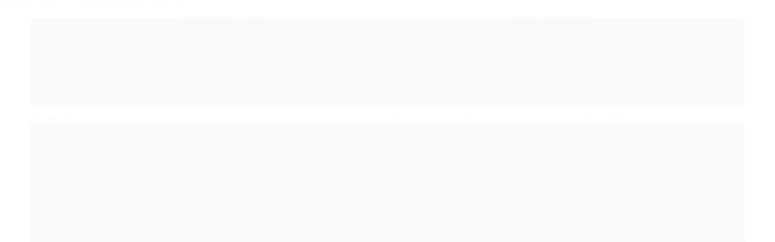

--- FILE ---
content_type: text/html; charset=utf-8
request_url: https://www.pecasproar.com.br/ar-condicionado/placa-eletronica-principal-placa-display/placa-eletronica-evaporadora/carrier
body_size: 28669
content:

<!DOCTYPE html>
<html lang="pt-br">
  <head>
    <meta charset="utf-8">
    <meta content='width=device-width, initial-scale=1.0, maximum-scale=2.0' name='viewport' />
    <title>
  
    Placa Eletrônica Principal Evaporadora Carrier
  
</title>
    <meta http-equiv="X-UA-Compatible" content="IE=edge">
    <meta name="generator" content="Loja Integrada" />

    <link rel="dns-prefetch" href="https://cdn.awsli.com.br/">
    <link rel="preconnect" href="https://cdn.awsli.com.br/">
    <link rel="preconnect" href="https://fonts.googleapis.com">
    <link rel="preconnect" href="https://fonts.gstatic.com" crossorigin>

    
      <meta property="og:url" content="https://www.pecasproar.com.br/ar-condicionado/placa-eletronica-principal-placa-display/placa-eletronica-evaporadora/carrier" />
      <meta property="og:type" content="website" />
      <meta property="og:site_name" content="Peças Pro Ar: Peças originais das marcas Midea, Carrier, Springer e Komeco " />
      <meta property="og:locale" content="pt_BR" />
    

    
  
    <script>
      setTimeout(function() {
        if (typeof removePageLoading === 'function') {
          removePageLoading();
        };
      }, 7000);
    </script>
  



    

  

    <link rel="canonical" href="https://www.pecasproar.com.br/ar-condicionado/placa-eletronica-principal-placa-display/placa-eletronica-evaporadora/carrier" />
  


  <meta property="og:title" content="Peças Pro Ar: Peças originais das marcas Midea, Carrier, Springer e Komeco " />
  
    <meta property="og:image" content="https://cdn.awsli.com.br/74/74438/logo/400110af77.png" />
  




  <meta property="og:description" content=" Placa Comando Condensadora Carrier, Placa Modulo Condensadora Carrier , Placa Eletrônica Condensadora Inverter Carrier, PCB Condensadora Carrier, ...">
  <meta name="description" content=" Placa Comando Condensadora Carrier, Placa Modulo Condensadora Carrier , Placa Eletrônica Condensadora Inverter Carrier, PCB Condensadora Carrier, ...">





  <meta name="robots" content="index, follow" />



    
      
        <link rel="shortcut icon" href="https://cdn.awsli.com.br/74/74438/favicon/17bd83b703.png" />
      
      <link rel="icon" href="https://cdn.awsli.com.br/74/74438/favicon/17bd83b703.png" sizes="192x192">
    
    
      <meta name="theme-color" content="#1F46B1">
    

    
      <link rel="stylesheet" href="https://cdn.awsli.com.br/production/static/loja/estrutura/v1/css/all.min.css?v=b29f0c6" type="text/css">
    
    <!--[if lte IE 8]><link rel="stylesheet" href="https://cdn.awsli.com.br/production/static/loja/estrutura/v1/css/ie-fix.min.css" type="text/css"><![endif]-->
    <!--[if lte IE 9]><style type="text/css">.lateral-fulbanner { position: relative; }</style><![endif]-->

    
      <link rel="stylesheet" href="https://cdn.awsli.com.br/production/static/loja/estrutura/v1/css/tema-escuro.min.css?v=b29f0c6" type="text/css">
    

    
    <link href="https://fonts.googleapis.com/css2?family=Roboto:ital,wght@0,300;0,400;0,600;0,700;0,800;1,300;1,400;1,600;1,700&display=swap" rel="stylesheet">
    
    
      <link href="https://fonts.googleapis.com/css2?family=Roboto:wght@300;400;600;700&display=swap" rel="stylesheet">
    

    
      <link rel="stylesheet" href="https://cdn.awsli.com.br/production/static/loja/estrutura/v1/css/bootstrap-responsive.css?v=b29f0c6" type="text/css">
      <link rel="stylesheet" href="https://cdn.awsli.com.br/production/static/loja/estrutura/v1/css/style-responsive.css?v=b29f0c6">
    

    <link rel="stylesheet" href="/tema.css?v=20231017-142552">

    

    <script type="text/javascript">
      var LOJA_ID = 74438;
      var MEDIA_URL = "https://cdn.awsli.com.br/";
      var API_URL_PUBLIC = 'https://api.awsli.com.br/';
      
        var CARRINHO_PRODS = [];
      
      var ENVIO_ESCOLHIDO = 0;
      var ENVIO_ESCOLHIDO_CODE = 0;
      var CONTRATO_INTERNACIONAL = false;
      var CONTRATO_BRAZIL = !CONTRATO_INTERNACIONAL;
      var IS_STORE_ASYNC = true;
      var IS_CLIENTE_ANONIMO = false;
    </script>

    

    <!-- Editor Visual -->
    

    <script>
      

      const isPreview = JSON.parse(sessionStorage.getItem('preview', true));
      if (isPreview) {
        const url = location.href
        location.search === '' && url + (location.search = '?preview=None')
      }
    </script>

    
      <script src="https://cdn.awsli.com.br/production/static/loja/estrutura/v1/js/all.min.js?v=b29f0c6"></script>
    
    <!-- HTML5 shim and Respond.js IE8 support of HTML5 elements and media queries -->
    <!--[if lt IE 9]>
      <script src="https://oss.maxcdn.com/html5shiv/3.7.2/html5shiv.min.js"></script>
      <script src="https://oss.maxcdn.com/respond/1.4.2/respond.min.js"></script>
    <![endif]-->

    <link rel="stylesheet" href="https://cdn.awsli.com.br/production/static/loja/estrutura/v1/css/slick.min.css" type="text/css">
    <script src="https://cdn.awsli.com.br/production/static/loja/estrutura/v1/js/slick.min.js?v=b29f0c6"></script>
    <link rel="stylesheet" href="https://cdn.awsli.com.br/production/static/css/jquery.fancybox.min.css" type="text/css" />
    <script src="https://cdn.awsli.com.br/production/static/js/jquery/jquery.fancybox.pack.min.js"></script>

    
    
  

  


    
      
        <script>
  (function(i,s,o,g,r,a,m){i['GoogleAnalyticsObject']=r;i[r]=i[r]||function(){
  (i[r].q=i[r].q||[]).push(arguments)},i[r].l=1*new Date();a=s.createElement(o),
  m=s.getElementsByTagName(o)[0];a.async=1;a.src=g;m.parentNode.insertBefore(a,m)
  })(window,document,'script','//www.google-analytics.com/analytics.js','ga');

  ga('create', 'UA-92094265-1', document.domain.replace(/^(www|store|loja)\./,''));
  ga('require', 'displayfeatures');
  
    
      ga('set', 'ecomm_prodid', '143207499, 5071563, 5071551, 5071252, 5071176, 5071146, 5071125, 196072166, 196142619, 196089837');
      ga('set', 'ecomm_pagetype', 'category');
    
  
  
  
  
  ga('send', 'pageview');
</script>

      
        <!-- Facebook Pixel Code -->
<script>
!function(f,b,e,v,n,t,s){if(f.fbq)return;n=f.fbq=function(){n.callMethod?
n.callMethod.apply(n,arguments):n.queue.push(arguments)};if(!f._fbq)f._fbq=n;
n.push=n;n.loaded=!0;n.version='2.0';n.queue=[];t=b.createElement(e);t.async=!0;
t.src=v;s=b.getElementsByTagName(e)[0];s.parentNode.insertBefore(t,s)}(window,
document,'script','https://connect.facebook.net/en_US/fbevents.js');

fbq('init', '&lt;!-- Facebook Pixel Code --&gt; &lt;script&gt; !function(f,b,e,v,n,t,s){if(f.fbq)return;n=f.fbq=function(){n.callMethod? n.callMethod.apply(n,arguments):n.queue.push(arguments)};if(!f._fbq)f._fbq=n; n.push=n;n.loaded=!0;n.version=&#39;2.0&#39;;n.queue=[];t=b.createElement(e);t.async=!0; t.src=v;s=b.getElementsByTagName(e)[0];s.parentNode.insertBefore(t,s)}(window, document,&#39;script&#39;,&#39;https://connect.facebook.net/en_US/fbevents.js&#39;); fbq(&#39;init&#39;, &#39;460232347510101&#39;); // Insert your pixel ID here. fbq(&#39;track&#39;, &#39;PageView&#39;); &lt;/script&gt; &lt;noscript&gt;&lt;img height=&quot;1&quot; width=&quot;1&quot; style=&quot;display:none&quot; src=&quot;https://www.facebook.com/tr?id=460232347510101&amp;ev=PageView&amp;noscript=1&quot; /&gt;&lt;/noscript&gt; &lt;!-- DO NOT MODIFY --&gt; &lt;!-- End Facebook Pixel Code --&gt;');
fbq('track', "PageView");

  fbq('track', 'Search');




</script>
<noscript><img height="1" width="1" style="display:none"
src="https://www.facebook.com/tr?id=&lt;!-- Facebook Pixel Code --&gt; &lt;script&gt; !function(f,b,e,v,n,t,s){if(f.fbq)return;n=f.fbq=function(){n.callMethod? n.callMethod.apply(n,arguments):n.queue.push(arguments)};if(!f._fbq)f._fbq=n; n.push=n;n.loaded=!0;n.version=&#39;2.0&#39;;n.queue=[];t=b.createElement(e);t.async=!0; t.src=v;s=b.getElementsByTagName(e)[0];s.parentNode.insertBefore(t,s)}(window, document,&#39;script&#39;,&#39;https://connect.facebook.net/en_US/fbevents.js&#39;); fbq(&#39;init&#39;, &#39;460232347510101&#39;); // Insert your pixel ID here. fbq(&#39;track&#39;, &#39;PageView&#39;); &lt;/script&gt; &lt;noscript&gt;&lt;img height=&quot;1&quot; width=&quot;1&quot; style=&quot;display:none&quot; src=&quot;https://www.facebook.com/tr?id=460232347510101&amp;ev=PageView&amp;noscript=1&quot; /&gt;&lt;/noscript&gt; &lt;!-- DO NOT MODIFY --&gt; &lt;!-- End Facebook Pixel Code --&gt;&ev=PageView&noscript=1"
/></noscript>
<!-- End Facebook Pixel Code -->
      
        
      
        
<meta property="fb:app_id" content="https://www.pecasproar.com.br/" />

      
        <!-- Global site tag (gtag.js) - Google Analytics -->
<script async src="https://www.googletagmanager.com/gtag/js?l=LIgtagDataLayer&id=AW-10792341039"></script>
<script>
  window.LIgtagDataLayer = window.LIgtagDataLayer || [];
  function LIgtag(){LIgtagDataLayer.push(arguments);}
  LIgtag('js', new Date());

  LIgtag('set', {
    'currency': 'BRL',
    'country': 'BR'
  });
  
  LIgtag('config', 'AW-10792341039');

  if(window.performance) {
    var timeSincePageLoad = Math.round(performance.now());
    LIgtag('event', 'timing_complete', {
      'name': 'load',
      'time': timeSincePageLoad
    });
  }

  $(document).on('li_view_home', function(_, eventID) {
    LIgtag('event', 'view_home');
  });

  $(document).on('li_select_product', function(_, eventID, data) {
    LIgtag('event', 'select_item', data);
  });

  $(document).on('li_start_contact', function(_, eventID, value) {
    LIgtag('event', 'start_contact', {
      value
    });
  });

  $(document).on('li_view_catalog', function(_, eventID) {
    LIgtag('event', 'view_catalog');
  });

  $(document).on('li_search', function(_, eventID, search_term) {
    LIgtag('event', 'search', {
      search_term
    });
  });

  $(document).on('li_filter_products', function(_, eventID, data) {
    LIgtag('event', 'filter_products', data);
  });

  $(document).on('li_sort_products', function(_, eventID, value) {
    LIgtag('event', 'sort_products', {
      value
    });
  });

  $(document).on('li_view_product', function(_, eventID, item) {
    LIgtag('event', 'view_item', {
      items: [item]
    });
  });

  $(document).on('li_select_variation', function(_, eventID, data) {
    LIgtag('event', 'select_variation', data);
  });

  $(document).on('li_calculate_shipping', function(_, eventID, data) {
    LIgtag('event', 'calculate_shipping', {
      zipcode: data.zipcode
    });
  });

  $(document).on('li_view_cart', function(_, eventID, data) {
    LIgtag('event', 'view_cart', data);
  });

  $(document).on('li_add_to_cart', function(_, eventID, data) {
    LIgtag('event', 'add_to_cart', {
      items: data.items
    });
  });

  $(document).on('li_apply_coupon', function(_, eventID, value) {
    LIgtag('event', 'apply_coupon', {
      value
    });
  });

  $(document).on('li_change_quantity', function(_, eventID, item) {
    LIgtag('event', 'change_quantity', {
      items: [item]
    });
  });

  $(document).on('li_remove_from_cart', function(_, eventID, item) {
    LIgtag('event', 'remove_from_cart', {
      items: [item]
    });
  });

  $(document).on('li_return_home', function(_, eventID) {
    LIgtag('event', 'return_home');
  });

  $(document).on('li_view_checkout', function(_, eventID, data) {
    LIgtag('event', 'begin_checkout', data);
  });

  $(document).on('li_login', function(_, eventID) {
    LIgtag('event', 'login');
  });

  $(document).on('li_change_address', function(_, eventID, value) {
    LIgtag('event', 'change_address', {
      value
    });
  });

  $(document).on('li_change_shipping', function(_, eventID, data) {
    LIgtag('event', 'add_shipping_info', data);
  });

  $(document).on('li_change_payment', function(_, eventID, data) {
    LIgtag('event', 'add_payment_info', data);
  });

  $(document).on('li_start_purchase', function(_, eventID) {
    LIgtag('event', 'start_purchase');
  });

  $(document).on('li_checkout_error', function(_, eventID, value) {
    LIgtag('event', 'checkout_error', {
      value
    });
  });

  $(document).on('li_purchase', function(_, eventID, data) {
    LIgtag('event', 'purchase', data);

    
      LIgtag('event', 'conversion', {
        send_to: 'AW-10792341039/uvltCOmG4_wCEK-cmJoo',
        value: data.value,
        currency: data.currency,
        transaction_id: data.transaction_id
      });
    
  });
</script>
      
        
      
    

    
<script>
  var url = '/_events/api/setEvent';

  var sendMetrics = function(event, user = {}) {
    var unique_identifier = uuidv4();

    try {
      var data = {
        request: {
          id: unique_identifier,
          environment: 'production'
        },
        store: {
          id: 74438,
          name: 'Peças Pro Ar: Peças originais das marcas Midea, Carrier, Springer e Komeco ',
          test_account: false,
          has_meta_app: window.has_meta_app ?? false,
          li_search: true
        },
        device: {
          is_mobile: /Mobi/.test(window.navigator.userAgent),
          user_agent: window.navigator.userAgent,
          ip: '###device_ip###'
        },
        page: {
          host: window.location.hostname,
          path: window.location.pathname,
          search: window.location.search,
          type: 'category',
          title: document.title,
          referrer: document.referrer
        },
        timestamp: '###server_timestamp###',
        user_timestamp: new Date().toISOString(),
        event,
        origin: 'store'
      };

      if (window.performance) {
        var [timing] = window.performance.getEntriesByType('navigation');

        data['time'] = {
          server_response: Math.round(timing.responseStart - timing.requestStart)
        };
      }

      var _user = {},
          user_email_cookie = $.cookie('user_email'),
          user_data_cookie = $.cookie('LI-UserData');

      if (user_email_cookie) {
        var user_email = decodeURIComponent(user_email_cookie);

        _user['email'] = user_email;
      }

      if (user_data_cookie) {
        var user_data = JSON.parse(user_data_cookie);

        _user['logged'] = user_data.logged;
        _user['id'] = user_data.id ?? undefined;
      }

      $.each(user, function(key, value) {
        _user[key] = value;
      });

      if (!$.isEmptyObject(_user)) {
        data['user'] = _user;
      }

      try {
        var session_identifier = $.cookie('li_session_identifier');

        if (!session_identifier) {
          session_identifier = uuidv4();
        };

        var expiration_date = new Date();

        expiration_date.setTime(expiration_date.getTime() + (30 * 60 * 1000)); // 30 minutos

        $.cookie('li_session_identifier', session_identifier, {
          expires: expiration_date,
          path: '/'
        });

        data['session'] = {
          id: session_identifier
        };
      } catch (err) { }

      try {
        var user_session_identifier = $.cookie('li_user_session_identifier');

        if (!user_session_identifier) {
          user_session_identifier = uuidv4();

          $.cookie('li_user_session_identifier', user_session_identifier, {
            path: '/'
          });
        };

        data['user_session'] = {
          id: user_session_identifier
        };
      } catch (err) { }

      var _cookies = {},
          fbc = $.cookie('_fbc'),
          fbp = $.cookie('_fbp');

      if (fbc) {
        _cookies['fbc'] = fbc;
      }

      if (fbp) {
        _cookies['fbp'] = fbp;
      }

      if (!$.isEmptyObject(_cookies)) {
        data['session']['cookies'] = _cookies;
      }

      try {
        var ab_test_cookie = $.cookie('li_ab_test_running');

        if (ab_test_cookie) {
          var ab_test = JSON.parse(atob(ab_test_cookie));

          if (ab_test.length) {
            data['store']['ab_test'] = ab_test;
          }
        }
      } catch (err) { }

      var _utm = {};

      $.each(sessionStorage, function(key, value) {
        if (key.startsWith('utm_')) {
          var name = key.split('_')[1];

          _utm[name] = value;
        }
      });

      if (!$.isEmptyObject(_utm)) {
        data['session']['utm'] = _utm;
      }

      var controller = new AbortController();

      setTimeout(function() {
        controller.abort();
      }, 5000);

      fetch(url, {
        keepalive: true,
        method: 'POST',
        headers: {
          'Content-Type': 'application/json'
        },
        body: JSON.stringify({ data }),
        signal: controller.signal
      });
    } catch (err) { }

    return unique_identifier;
  }
</script>

    
<script>
  (function() {
    var initABTestHandler = function() {
      try {
        if ($.cookie('li_ab_test_running')) {
          return
        };
        var running_tests = [];

        
        
        
        

        var running_tests_to_cookie = JSON.stringify(running_tests);
        running_tests_to_cookie = btoa(running_tests_to_cookie);
        $.cookie('li_ab_test_running', running_tests_to_cookie, {
          path: '/'
        });

        
        if (running_tests.length > 0) {
          setTimeout(function() {
            $.ajax({
              url: "/conta/status"
            });
          }, 500);
        };

      } catch (err) { }
    }
    setTimeout(initABTestHandler, 500);
  }());
</script>

    
<script>
  $(function() {
    // Clicar em um produto
    $('.listagem-item').click(function() {
      var row, column;

      var $list = $(this).closest('[data-produtos-linha]'),
          index = $(this).closest('li').index();

      if($list.find('.listagem-linha').length === 1) {
        var productsPerRow = $list.data('produtos-linha');

        row = Math.floor(index / productsPerRow) + 1;
        column = (index % productsPerRow) + 1;
      } else {
        row = $(this).closest('.listagem-linha').index() + 1;
        column = index + 1;
      }

      var body = {
        item_id: $(this).attr('data-id'),
        item_sku: $(this).find('.produto-sku').text(),
        item_name: $(this).find('.nome-produto').text().trim(),
        item_row: row,
        item_column: column
      };

      var eventID = sendMetrics({
        type: 'event',
        name: 'select_product',
        data: body
      });

      $(document).trigger('li_select_product', [eventID, body]);
    });

    // Clicar no "Fale Conosco"
    $('#modalContato').on('show', function() {
      var value = 'Fale Conosco';

      var eventID = sendMetrics({
        type: 'event',
        name: 'start_contact',
        data: { text: value }
      });

      $(document).trigger('li_start_contact', [eventID, value]);
    });

    // Clicar no WhatsApp
    $('.li-whatsapp a').click(function() {
      var value = 'WhatsApp';

      var eventID = sendMetrics({
        type: 'event',
        name: 'start_contact',
        data: { text: value }
      });

      $(document).trigger('li_start_contact', [eventID, value]);
    });

    
      // Visualizar a catálogo
      var eventID = sendMetrics({
        type: 'pageview',
        name: 'view_catalog'
      });

      $(document).trigger('li_view_catalog', [eventID]);

      var params = new URLSearchParams(window.location.search),
          oldParams = document.referrer ? new URL(document.referrer).searchParams : new URLSearchParams();

      // Filtrar produtos
      if(params.has('fq')) {
        var value = params.get('fq');

        if(value !== oldParams.get('fq')) {
          var attribute = value.split(':'),
              body = {
                attribute_name: attribute[0],
                attribute_value: attribute[1]
              };

          var eventID = sendMetrics({
            type: 'event',
            name: 'filter_products',
            data: body
          });

          $(document).trigger('li_filter_products', [eventID, body]);
        }
      }

      // Ordenar produtos
      if(params.has('sort')) {
        var value = params.get('sort');

        if(value !== oldParams.get('sort')) {
          var eventID = sendMetrics({
            type: 'event',
            name: 'sort_products',
            data: { text: value }
          });

          $(document).trigger('li_sort_products', [eventID, value]);
        }
      }

      // Alterar página
      if(params.has('pagina')) {
        var previous_page = oldParams.has('pagina') ? parseInt(oldParams.get('pagina')) : 1,
            next_page = parseInt(params.get('pagina'));

        if(next_page !== previous_page) {
          var body = {
            previous_page,
            next_page
          };

          var eventID = sendMetrics({
            type: 'event',
            name: 'change_page',
            data: body
          });

          $(document).trigger('li_change_page', [eventID, body]);
        }
      }

      
    
  });
</script>


    
	<!-- Código do cabecalho -->
  
      <meta name="google-site-verification" content="uPOz9ai-NlKdd1y_y8mjBQpP0xibdpBfVe7Tx84gpf4" />
google-site-verification: google042275ad6814ea80.html
  

	<!-- lojaintegrada-google-shopping -->
  
      <meta name="google-site-verification" content="4D7lGTEsSCO05Ke6SAjohsdmhH9r_RGurYy5D1erC8E" />
  


    
      
        <link href="//cdn.awsli.com.br/temasv2/876/__theme_custom.css?v=1748621653" rel="stylesheet" type="text/css">
<script src="//cdn.awsli.com.br/temasv2/876/__theme_custom.js?v=1748621653"></script>
      
    

    
      <link rel="stylesheet" href="/avancado.css?v=20231017-142552" type="text/css" />
    

    

    
  <link rel="manifest" href="/manifest.json" />




  </head>
  <body class="pagina-categoria categoria-18094809 tema-transparente  ">
    <div id="fb-root"></div>
    
  
    <div id="full-page-loading">
      <div class="conteiner" style="height: 100%;">
        <div class="loading-placeholder-content">
          <div class="loading-placeholder-effect loading-placeholder-header"></div>
          <div class="loading-placeholder-effect loading-placeholder-body"></div>
        </div>
      </div>
      <script>
        var is_full_page_loading = true;
        function removePageLoading() {
          if (is_full_page_loading) {
            try {
              $('#full-page-loading').remove();
            } catch(e) {}
            try {
              var div_loading = document.getElementById('full-page-loading');
              if (div_loading) {
                div_loading.remove();
              };
            } catch(e) {}
            is_full_page_loading = false;
          };
        };
        $(function() {
          setTimeout(function() {
            removePageLoading();
          }, 1);
        });
      </script>
      <style>
        #full-page-loading { position: fixed; z-index: 9999999; margin: auto; top: 0; left: 0; bottom: 0; right: 0; }
        #full-page-loading:before { content: ''; display: block; position: fixed; top: 0; left: 0; width: 100%; height: 100%; background: rgba(255, 255, 255, .98); background: radial-gradient(rgba(255, 255, 255, .99), rgba(255, 255, 255, .98)); }
        .loading-placeholder-content { height: 100%; display: flex; flex-direction: column; position: relative; z-index: 1; }
        .loading-placeholder-effect { background-color: #F9F9F9; border-radius: 5px; width: 100%; animation: pulse-loading 1.5s cubic-bezier(0.4, 0, 0.6, 1) infinite; }
        .loading-placeholder-content .loading-placeholder-body { flex-grow: 1; margin-bottom: 30px; }
        .loading-placeholder-content .loading-placeholder-header { height: 20%; min-height: 100px; max-height: 200px; margin: 30px 0; }
        @keyframes pulse-loading{50%{opacity:.3}}
      </style>
    </div>
  



    
      
        




<div class="barra-inicial fundo-secundario">
  <div class="conteiner">
    <div class="row-fluid">
      <div class="lista-redes span3 hidden-phone">
        
          <ul>
            
              <li>
                <a href="https://facebook.com/pecasproar" target="_blank" aria-label="Siga nos no Facebook"><i class="icon-facebook"></i></a>
              </li>
            
            
            
            
            
              <li>
                <a href="https://instagram.com/pecasproar" target="_blank" aria-label="Siga nos no Instagram"><i class="icon-instagram"></i></a>
              </li>
            
            
            
          </ul>
        
      </div>
      <div class="canais-contato span9">
        <ul>
          <li class="hidden-phone">
            <a href="#modalContato" data-toggle="modal" data-target="#modalContato">
              <i class="icon-comment"></i>
              Fale Conosco
            </a>
          </li>
          
            <li>
              <span>
                <i class="icon-phone"></i>Telefone: (48) 3341-1190
              </span>
            </li>
          
          
            <li class="tel-whatsapp">
              <span>
                <i class="fa fa-whatsapp"></i>Whatsapp: (48) 9101-6714
              </span>
            </li>
          
          
        </ul>
      </div>
    </div>
  </div>
</div>

      
    

    <div class="conteiner-principal">
      
        
          
<div id="cabecalho">

  <div class="atalhos-mobile visible-phone fundo-secundario borda-principal">
    <ul>

      <li><a href="https://www.pecasproar.com.br/" class="icon-home"> </a></li>
      
      <li class="fundo-principal"><a href="https://www.pecasproar.com.br/carrinho/index" class="icon-shopping-cart"> </a></li>
      
      
        <li class="menu-user-logged" style="display: none;"><a href="https://www.pecasproar.com.br/conta/logout" class="icon-signout menu-user-logout"> </a></li>
      
      
      <li><a href="https://www.pecasproar.com.br/conta/index" class="icon-user"> </a></li>
      
      <li class="vazia"><span>&nbsp;</span></li>

    </ul>
  </div>

  <div class="conteiner">
    <div class="row-fluid">
      <div class="span3">
        <h2 class="logo cor-secundaria">
          <a href="https://www.pecasproar.com.br/" title="Peças Pro Ar: Peças originais das marcas Midea, Carrier, Springer e Komeco ">
            
            <img src="https://cdn.awsli.com.br/400x300/74/74438/logo/400110af77.png" alt="Peças Pro Ar: Peças originais das marcas Midea, Carrier, Springer e Komeco " />
            
          </a>
        </h2>


      </div>

      <div class="conteudo-topo span9">
        <div class="superior row-fluid hidden-phone">
          <div class="span8">
            
              
                <div class="btn-group menu-user-logged" style="display: none;">
                  <a href="https://www.pecasproar.com.br/conta/index" class="botao secundario pequeno dropdown-toggle" data-toggle="dropdown">
                    Olá, <span class="menu-user-name"></span>
                    <span class="icon-chevron-down"></span>
                  </a>
                  <ul class="dropdown-menu">
                    <li>
                      <a href="https://www.pecasproar.com.br/conta/index" title="Minha conta">Minha conta</a>
                    </li>
                    
                      <li>
                        <a href="https://www.pecasproar.com.br/conta/pedido/listar" title="Minha conta">Meus pedidos</a>
                      </li>
                    
                    <li>
                      <a href="https://www.pecasproar.com.br/conta/favorito/listar" title="Meus favoritos">Meus favoritos</a>
                    </li>
                    <li>
                      <a href="https://www.pecasproar.com.br/conta/logout" title="Sair" class="menu-user-logout">Sair</a>
                    </li>
                  </ul>
                </div>
              
              
                <a href="https://www.pecasproar.com.br/conta/login" class="bem-vindo cor-secundaria menu-user-welcome">
                  Bem-vindo, <span class="cor-principal">identifique-se</span> para fazer pedidos
                </a>
              
            
          </div>
          <div class="span4">
            <ul class="acoes-conta borda-alpha">
              
                <li>
                  <i class="icon-list fundo-principal"></i>
                  <a href="https://www.pecasproar.com.br/conta/pedido/listar" class="cor-secundaria">Meus Pedidos</a>
                </li>
              
              
                <li>
                  <i class="icon-user fundo-principal"></i>
                  <a href="https://www.pecasproar.com.br/conta/index" class="cor-secundaria">Minha Conta</a>
                </li>
              
            </ul>
          </div>
        </div>

        <div class="inferior row-fluid ">
          <div class="span8 busca-mobile">
            <a href="javascript:;" class="atalho-menu visible-phone icon-th botao principal"> </a>

            <div class="busca borda-alpha">
              <form id="form-buscar" action="/buscar" method="get">
                <input id="auto-complete" type="text" name="q" placeholder="Digite o que você procura" value="" autocomplete="off" maxlength="255" />
                <button class="botao botao-busca icon-search fundo-secundario" aria-label="Buscar"></button>
              </form>
            </div>

          </div>

          
            <div class="span4 hidden-phone">
              

  <div class="carrinho vazio">
    
      <a href="https://www.pecasproar.com.br/carrinho/index">
        <i class="icon-shopping-cart fundo-principal"></i>
        <strong class="qtd-carrinho titulo cor-secundaria" style="display: none;">0</strong>
        <span style="display: none;">
          
            <b class="titulo cor-secundaria"><span>Meu Carrinho</span></b>
          
          <span class="cor-secundaria">Produtos adicionados</span>
        </span>
        
          <span class="titulo cor-secundaria vazio-text">Carrinho vazio</span>
        
      </a>
    
    <div class="carrinho-interno-ajax"></div>
  </div>
  
<div class="minicart-placeholder" style="display: none;">
  <div class="carrinho-interno borda-principal">
    <ul>
      <li class="minicart-item-modelo">
        
          <div class="preco-produto com-promocao destaque-preco ">
            <div>
              <s class="preco-venda">
                R$ --PRODUTO_PRECO_DE--
              </s>
              <strong class="preco-promocional cor-principal">
                R$ --PRODUTO_PRECO_POR--
              </strong>
            </div>
          </div>
        
        <a data-href="--PRODUTO_URL--" class="imagem-produto">
          <img data-src="https://cdn.awsli.com.br/64x64/--PRODUTO_IMAGEM--" alt="--PRODUTO_NOME--" />
        </a>
        <a data-href="--PRODUTO_URL--" class="nome-produto cor-secundaria">
          --PRODUTO_NOME--
        </a>
        <div class="produto-sku hide">--PRODUTO_SKU--</div>
      </li>
    </ul>
    <div class="carrinho-rodape">
      <span class="carrinho-info">
        
          <i>--CARRINHO_QUANTIDADE-- produto no carrinho</i>
        
        
          
            <span class="carrino-total">
              Total: <strong class="titulo cor-principal">R$ --CARRINHO_TOTAL_ITENS--</strong>
            </span>
          
        
      </span>
      <a href="https://www.pecasproar.com.br/carrinho/index" class="botao principal">
        
          <i class="icon-shopping-cart"></i>Ir para o carrinho
        
      </a>
    </div>
  </div>
</div>



            </div>
          
        </div>

      </div>
    </div>
    


  
    
      
<div class="menu superior">
  <ul class="nivel-um">
    


    

  


    
      <li class="categoria-id-20302730 com-filho borda-principal">
        <a href="https://www.pecasproar.com.br/categoria/20302730.html" title="Ar Condicionado">
          <strong class="titulo cor-secundaria">Ar Condicionado</strong>
          
            <i class="icon-chevron-down fundo-secundario"></i>
          
        </a>
        
          <ul class="nivel-dois borda-alpha">
            

  <li class="categoria-id-23062247 ">
    <a href="https://www.pecasproar.com.br/chave-seletora-23062247" title="Chave Seletora">
      
      Chave Seletora
    </a>
    
  </li>

  <li class="categoria-id-23117569 ">
    <a href="https://www.pecasproar.com.br/duto-de-ar-condicionado-portatil-23117569" title="Duto de ar condicionado portatil">
      
      Duto de ar condicionado portatil
    </a>
    
  </li>

  <li class="categoria-id-23230819 ">
    <a href="https://www.pecasproar.com.br/filtro-de-ar-23230819" title="Filtro de Ar">
      
      Filtro de Ar
    </a>
    
  </li>

  <li class="categoria-id-23124491 ">
    <a href="https://www.pecasproar.com.br/grade-entrada-de-ar-23124491" title="Grade Entrada de Ar">
      
      Grade Entrada de Ar
    </a>
    
  </li>

  <li class="categoria-id-23236097 ">
    <a href="https://www.pecasproar.com.br/grelha-frontal-23236097" title="Grelha Frontal">
      
      Grelha Frontal
    </a>
    
  </li>

  <li class="categoria-id-23202063 com-filho">
    <a href="https://www.pecasproar.com.br/lateral-23202063" title="Lateral">
      
        <i class="icon-chevron-right fundo-secundario"></i>
      
      Lateral
    </a>
    
      <ul class="nivel-tres">
        
          

  <li class="categoria-id-23202065 ">
    <a href="https://www.pecasproar.com.br/lateral-direita-23202065" title="Lateral Direita">
      
      Lateral Direita
    </a>
    
  </li>

  <li class="categoria-id-23239392 ">
    <a href="https://www.pecasproar.com.br/lateral-esquerda-23239392" title="Lateral Esquerda">
      
      Lateral Esquerda
    </a>
    
  </li>


        
      </ul>
    
  </li>

  <li class="categoria-id-23167590 ">
    <a href="https://www.pecasproar.com.br/lateral-display-23167590" title="Lateral Display">
      
      Lateral Display
    </a>
    
  </li>

  <li class="categoria-id-23139433 ">
    <a href="https://www.pecasproar.com.br/motor-ventilador-condensadora-23139433" title="Motor Ventilador Condensadora">
      
      Motor Ventilador Condensadora
    </a>
    
  </li>

  <li class="categoria-id-20302731 com-filho">
    <a href="https://www.pecasproar.com.br/categoria/20302731.html" title="Placa Eletrônica Principal / Placa Display">
      
        <i class="icon-chevron-right fundo-secundario"></i>
      
      Placa Eletrônica Principal / Placa Display
    </a>
    
      <ul class="nivel-tres">
        
          

  <li class="categoria-id-20302732 com-filho">
    <a href="https://www.pecasproar.com.br/categoria/20302732.html" title="Placa Principal">
      
        <i class="icon-chevron-right fundo-secundario"></i>
      
      Placa Principal
    </a>
    
      <ul class="nivel-tres">
        
          

  <li class="categoria-id-22693971 com-filho">
    <a href="https://www.pecasproar.com.br/panela-de-pressao-eletrica-22693971" title="Panela de Pressão Elétrica">
      
        <i class="icon-chevron-right fundo-secundario"></i>
      
      Panela de Pressão Elétrica
    </a>
    
      <ul class="nivel-tres">
        
          

  <li class="categoria-id-23133118 ">
    <a href="https://www.pecasproar.com.br/fusivel-termico-23133118" title="Fusivel Termico">
      
      Fusivel Termico
    </a>
    
  </li>

  <li class="categoria-id-23130994 ">
    <a href="https://www.pecasproar.com.br/protetor-termico-23130994" title="Protetor Termico">
      
      Protetor Termico
    </a>
    
  </li>


        
      </ul>
    
  </li>

  <li class="categoria-id-20302736 ">
    <a href="https://www.pecasproar.com.br/categoria/20302736.html" title="Placa Eletrônica Condensadora">
      
      Placa Eletrônica Condensadora
    </a>
    
  </li>

  <li class="categoria-id-20302733 com-filho">
    <a href="https://www.pecasproar.com.br/categoria/20302733.html" title="Placa Eletrônica Evaporadora">
      
        <i class="icon-chevron-right fundo-secundario"></i>
      
      Placa Eletrônica Evaporadora
    </a>
    
      <ul class="nivel-tres">
        
          

  <li class="categoria-id-20302735 ">
    <a href="https://www.pecasproar.com.br/categoria/20302735.html" title="Springer">
      
      Springer
    </a>
    
  </li>


        
      </ul>
    
  </li>

  <li class="categoria-id-20302916 ">
    <a href="https://www.pecasproar.com.br/categoria/20302916.html" title="Springer">
      
      Springer
    </a>
    
  </li>


        
      </ul>
    
  </li>


        
      </ul>
    
  </li>

  <li class="categoria-id-23267416 ">
    <a href="https://www.pecasproar.com.br/placa-filtro-23267416" title="Placa Filtro">
      
      Placa Filtro
    </a>
    
  </li>

  <li class="categoria-id-23136856 ">
    <a href="https://www.pecasproar.com.br/tirante-lateral-23136856" title="Tirante Lateral">
      
      Tirante Lateral
    </a>
    
  </li>

  <li class="categoria-id-23157354 ">
    <a href="https://www.pecasproar.com.br/vane-horizontal-23157354" title="Vane Horizontal">
      
      Vane Horizontal
    </a>
    
  </li>


          </ul>
        
      </li>
    
      <li class="categoria-id-17695792 com-filho borda-principal">
        <a href="https://www.pecasproar.com.br/ar-condicionado" title="Ar Condicionado / Climatizador">
          <strong class="titulo cor-secundaria">Ar Condicionado / Climatizador</strong>
          
            <i class="icon-chevron-down fundo-secundario"></i>
          
        </a>
        
          <ul class="nivel-dois borda-alpha">
            

  <li class="categoria-id-1244185 ">
    <a href="https://www.pecasproar.com.br/ar-condicionado/base-metalica" title="Base Metalica">
      
      Base Metalica
    </a>
    
  </li>

  <li class="categoria-id-417156 com-filho">
    <a href="https://www.pecasproar.com.br/bombadedreno" title="Bomba de drenagem">
      
        <i class="icon-chevron-right fundo-secundario"></i>
      
      Bomba de drenagem
    </a>
    
      <ul class="nivel-tres">
        
          

  <li class="categoria-id-417157 ">
    <a href="https://www.pecasproar.com.br/bombadedreno/carrier" title="Carrier">
      
      Carrier
    </a>
    
  </li>

  <li class="categoria-id-2924184 ">
    <a href="https://www.pecasproar.com.br/bomba-de-drenagem/komeco/" title="Komeco">
      
      Komeco
    </a>
    
  </li>

  <li class="categoria-id-23206813 ">
    <a href="https://www.pecasproar.com.br/midea-23206813" title="Midea">
      
      Midea
    </a>
    
  </li>


        
      </ul>
    
  </li>

  <li class="categoria-id-1327830 ">
    <a href="https://www.pecasproar.com.br/botao" title="Botão">
      
      Botão
    </a>
    
  </li>

  <li class="categoria-id-17701600 com-filho">
    <a href="https://www.pecasproar.com.br/ar-condicionado/capacitor-contactora-rele" title="Capacito / Contactor / Relê">
      
        <i class="icon-chevron-right fundo-secundario"></i>
      
      Capacito / Contactor / Relê
    </a>
    
      <ul class="nivel-tres">
        
          

  <li class="categoria-id-411092 com-filho">
    <a href="https://www.pecasproar.com.br/ar-condicionado/contactora-/-rele/capacitor" title="Capacitor">
      
        <i class="icon-chevron-right fundo-secundario"></i>
      
      Capacitor
    </a>
    
      <ul class="nivel-tres">
        
          

  <li class="categoria-id-18037989 ">
    <a href="https://www.pecasproar.com.br/ar-condicionado/contactora-/-rele/capacitor/admiral" title="Admiral">
      
      Admiral
    </a>
    
  </li>

  <li class="categoria-id-411094 com-filho">
    <a href="https://www.pecasproar.com.br/capacitorcarrier" title="Carrier ">
      
        <i class="icon-chevron-right fundo-secundario"></i>
      
      Carrier 
    </a>
    
      <ul class="nivel-tres">
        
          

  <li class="categoria-id-23050180 ">
    <a href="https://www.pecasproar.com.br/motor-evaporadora-23050180" title="Motor Evaporadora">
      
      Motor Evaporadora
    </a>
    
  </li>


        
      </ul>
    
  </li>

  <li class="categoria-id-18037947 ">
    <a href="https://www.pecasproar.com.br/ar-condicionado/contactora-/-rele/capacitor/comfee" title="Comfee">
      
      Comfee
    </a>
    
  </li>

  <li class="categoria-id-18038034 ">
    <a href="https://www.pecasproar.com.br/ar-condicionado/contactora-/-rele/capacitor/coolix" title="Coolix">
      
      Coolix
    </a>
    
  </li>

  <li class="categoria-id-411096 ">
    <a href="https://www.pecasproar.com.br/ar-condicionado/contactora-/-rele/capacitor/komeco" title="Komeco">
      
      Komeco
    </a>
    
  </li>

  <li class="categoria-id-411095 ">
    <a href="https://www.pecasproar.com.br/ar-condicionado/contactora-/-rele/capacitor/midea" title="Midea ">
      
      Midea 
    </a>
    
  </li>

  <li class="categoria-id-411097 ">
    <a href="https://www.pecasproar.com.br/ar-condicionado/contactora-/-rele/capacitor/springer" title="Springer ">
      
      Springer 
    </a>
    
  </li>

  <li class="categoria-id-18038073 ">
    <a href="https://www.pecasproar.com.br/ar-condicionado/contactora-/-rele/capacitor/tempstar" title="Tempstar">
      
      Tempstar
    </a>
    
  </li>

  <li class="categoria-id-18037793 ">
    <a href="https://www.pecasproar.com.br/ar-condicionado/contactora-/-rele/capacitor/toshiba" title="Toshiba">
      
      Toshiba
    </a>
    
  </li>

  <li class="categoria-id-18037001 ">
    <a href="https://www.pecasproar.com.br/ar-condicionado/contactora-/-rele/capacitor/totaline" title="Totaline">
      
      Totaline
    </a>
    
  </li>


        
      </ul>
    
  </li>

  <li class="categoria-id-417293 com-filho">
    <a href="https://www.pecasproar.com.br/ar-condicionado/contactora-/-rele/contactora" title="Contactora">
      
        <i class="icon-chevron-right fundo-secundario"></i>
      
      Contactora
    </a>
    
      <ul class="nivel-tres">
        
          

  <li class="categoria-id-18057266 ">
    <a href="https://www.pecasproar.com.br/ar-condicionado/contactora-/-rele/contactora/admiral" title="Admiral">
      
      Admiral
    </a>
    
  </li>

  <li class="categoria-id-417360 ">
    <a href="https://www.pecasproar.com.br/ar-condicionado/contactora-/-rele/contactora/carrier" title="Carrier">
      
      Carrier
    </a>
    
  </li>

  <li class="categoria-id-18057269 ">
    <a href="https://www.pecasproar.com.br/ar-condicionado/contactora-/-rele/contactora/comfee" title="Comfee">
      
      Comfee
    </a>
    
  </li>

  <li class="categoria-id-18057275 ">
    <a href="https://www.pecasproar.com.br/ar-condicionado/contactora-/-rele/contactora/coolix" title="Coolix">
      
      Coolix
    </a>
    
  </li>

  <li class="categoria-id-417361 ">
    <a href="https://www.pecasproar.com.br/ar-condicionado/contactora-/-rele/contactora/komeco" title="Komeco">
      
      Komeco
    </a>
    
  </li>

  <li class="categoria-id-417321 ">
    <a href="https://www.pecasproar.com.br/contactoramideaar-condicionado/contactora-/-rele/contactora/midea" title="Midea">
      
      Midea
    </a>
    
  </li>

  <li class="categoria-id-417319 ">
    <a href="https://www.pecasproar.com.br/ar-condicionado/contactora-/-rele/contactora/springer" title="Springer">
      
      Springer
    </a>
    
  </li>

  <li class="categoria-id-18057283 ">
    <a href="https://www.pecasproar.com.br/ar-condicionado/contactora-/-rele/contactora/tempstar" title="Tempstar">
      
      Tempstar
    </a>
    
  </li>

  <li class="categoria-id-18057290 ">
    <a href="https://www.pecasproar.com.br/ar-condicionado/contactora-/-rele/contactora/toshiba" title="Toshiba">
      
      Toshiba
    </a>
    
  </li>

  <li class="categoria-id-18057293 ">
    <a href="https://www.pecasproar.com.br/ar-condicionado/contactora-/-rele/contactora/totaline" title="Totaline">
      
      Totaline
    </a>
    
  </li>


        
      </ul>
    
  </li>

  <li class="categoria-id-417174 com-filho">
    <a href="https://www.pecasproar.com.br/ar-condicionado/contactora-/-rele/rele" title="Rele">
      
        <i class="icon-chevron-right fundo-secundario"></i>
      
      Rele
    </a>
    
      <ul class="nivel-tres">
        
          

  <li class="categoria-id-18057123 ">
    <a href="https://www.pecasproar.com.br/ar-condicionado/contactora-/-rele/admiral" title="Admiral">
      
      Admiral
    </a>
    
  </li>

  <li class="categoria-id-417215 ">
    <a href="https://www.pecasproar.com.br/ar-condicionado/contactora-/-rele/carrier" title="Carrier">
      
      Carrier
    </a>
    
  </li>

  <li class="categoria-id-18057159 ">
    <a href="https://www.pecasproar.com.br/ar-condicionado/contactora-/-rele/comfee" title="Comfee">
      
      Comfee
    </a>
    
  </li>

  <li class="categoria-id-18057171 ">
    <a href="https://www.pecasproar.com.br/ar-condicionado/contactora-/-rele/coolix" title="Coolix">
      
      Coolix
    </a>
    
  </li>

  <li class="categoria-id-417237 ">
    <a href="https://www.pecasproar.com.br/ar-condicionado/contactora-/-rele/komeco" title="Komeco">
      
      Komeco
    </a>
    
  </li>

  <li class="categoria-id-417216 ">
    <a href="https://www.pecasproar.com.br/ar-condicionado/contactora-/-rele/midea" title="Midea">
      
      Midea
    </a>
    
  </li>

  <li class="categoria-id-417183 ">
    <a href="https://www.pecasproar.com.br/ar-condicionado/contactora-/-rele/springer" title="Springer">
      
      Springer
    </a>
    
  </li>

  <li class="categoria-id-18057175 ">
    <a href="https://www.pecasproar.com.br/ar-condicionado/contactora-/-rele/tempstar" title="Tempstar">
      
      Tempstar
    </a>
    
  </li>

  <li class="categoria-id-18057178 ">
    <a href="https://www.pecasproar.com.br/ar-condicionado/contactora-/-rele/toshiba" title="Toshiba">
      
      Toshiba
    </a>
    
  </li>

  <li class="categoria-id-18057181 ">
    <a href="https://www.pecasproar.com.br/ar-condicionado/contactora-/-rele/totaline" title="Totaline">
      
      Totaline
    </a>
    
  </li>


        
      </ul>
    
  </li>


        
      </ul>
    
  </li>

  <li class="categoria-id-351879 com-filho">
    <a href="https://www.pecasproar.com.br/controleremotoparaarcondiconado-" title="Controle Remoto">
      
        <i class="icon-chevron-right fundo-secundario"></i>
      
      Controle Remoto
    </a>
    
      <ul class="nivel-tres">
        
          

  <li class="categoria-id-351883 ">
    <a href="https://www.pecasproar.com.br/controleremotocarrier" title="Carrier ">
      
      Carrier 
    </a>
    
  </li>

  <li class="categoria-id-409855 ">
    <a href="https://www.pecasproar.com.br/komeco--" title="Komeco ">
      
      Komeco 
    </a>
    
  </li>

  <li class="categoria-id-351884 ">
    <a href="https://www.pecasproar.com.br/controleremotomidea" title="Midea ">
      
      Midea 
    </a>
    
  </li>

  <li class="categoria-id-409869 ">
    <a href="https://www.pecasproar.com.br/controleremotospringer-" title="Springer ">
      
      Springer 
    </a>
    
  </li>

  <li class="categoria-id-677543 ">
    <a href="https://www.pecasproar.com.br/controle-remoto-toshiba" title="Toshiba">
      
      Toshiba
    </a>
    
  </li>

  <li class="categoria-id-679377 ">
    <a href="https://www.pecasproar.com.br/totaline-" title="Totaline">
      
      Totaline
    </a>
    
  </li>


        
      </ul>
    
  </li>

  <li class="categoria-id-1325515 com-filho">
    <a href="https://www.pecasproar.com.br/coxim" title="Coxim">
      
        <i class="icon-chevron-right fundo-secundario"></i>
      
      Coxim
    </a>
    
      <ul class="nivel-tres">
        
          

  <li class="categoria-id-1325524 ">
    <a href="https://www.pecasproar.com.br/carrier---" title="Carrier">
      
      Carrier
    </a>
    
  </li>

  <li class="categoria-id-1325523 ">
    <a href="https://www.pecasproar.com.br/komeco---" title="Komeco">
      
      Komeco
    </a>
    
  </li>

  <li class="categoria-id-1325519 ">
    <a href="https://www.pecasproar.com.br/midea--" title="Midea">
      
      Midea
    </a>
    
  </li>

  <li class="categoria-id-1325521 ">
    <a href="https://www.pecasproar.com.br/springer--" title="Springer">
      
      Springer
    </a>
    
  </li>


        
      </ul>
    
  </li>

  <li class="categoria-id-411056 com-filho">
    <a href="https://www.pecasproar.com.br/direcionadordear" title="Direcionador de ar">
      
        <i class="icon-chevron-right fundo-secundario"></i>
      
      Direcionador de ar
    </a>
    
      <ul class="nivel-tres">
        
          

  <li class="categoria-id-411058 ">
    <a href="https://www.pecasproar.com.br/alestascarrier-" title="Carrier">
      
      Carrier
    </a>
    
  </li>

  <li class="categoria-id-16703569 ">
    <a href="https://www.pecasproar.com.br/Direcionadordearcomfee" title="Comfee">
      
      Comfee
    </a>
    
  </li>

  <li class="categoria-id-411059 ">
    <a href="https://www.pecasproar.com.br/aletaskomeco" title="Komeco ">
      
      Komeco 
    </a>
    
  </li>

  <li class="categoria-id-411060 ">
    <a href="https://www.pecasproar.com.br/aletasmidea" title="Midea ">
      
      Midea 
    </a>
    
  </li>

  <li class="categoria-id-411057 ">
    <a href="https://www.pecasproar.com.br/aletasspringer" title="Springer ">
      
      Springer 
    </a>
    
  </li>

  <li class="categoria-id-801779 ">
    <a href="https://www.pecasproar.com.br/direcionador-de-ar/totaline" title="Totaline">
      
      Totaline
    </a>
    
  </li>


        
      </ul>
    
  </li>

  <li class="categoria-id-417162 com-filho">
    <a href="https://www.pecasproar.com.br/filtro" title="Filtro">
      
        <i class="icon-chevron-right fundo-secundario"></i>
      
      Filtro
    </a>
    
      <ul class="nivel-tres">
        
          

  <li class="categoria-id-417168 ">
    <a href="https://www.pecasproar.com.br/filtrocarrier" title="Carrier">
      
      Carrier
    </a>
    
  </li>

  <li class="categoria-id-17085071 ">
    <a href="https://www.pecasproar.com.br/comfee-17085071" title="Comfee">
      
      Comfee
    </a>
    
  </li>

  <li class="categoria-id-417163 ">
    <a href="https://www.pecasproar.com.br/filtrokomeco" title="Komeco">
      
      Komeco
    </a>
    
  </li>

  <li class="categoria-id-417165 ">
    <a href="https://www.pecasproar.com.br/filtromidea" title="Midea">
      
      Midea
    </a>
    
  </li>

  <li class="categoria-id-417167 ">
    <a href="https://www.pecasproar.com.br/filtrospringer" title="Springer">
      
      Springer
    </a>
    
  </li>


        
      </ul>
    
  </li>

  <li class="categoria-id-1126351 com-filho">
    <a href="https://www.pecasproar.com.br/grelha-de-retorno" title="Grelha de retorno">
      
        <i class="icon-chevron-right fundo-secundario"></i>
      
      Grelha de retorno
    </a>
    
      <ul class="nivel-tres">
        
          

  <li class="categoria-id-1126354 ">
    <a href="https://www.pecasproar.com.br/carrier--" title="Carrier">
      
      Carrier
    </a>
    
  </li>

  <li class="categoria-id-1367418 ">
    <a href="https://www.pecasproar.com.br/komeco-----" title="Komeco">
      
      Komeco
    </a>
    
  </li>

  <li class="categoria-id-1411834 ">
    <a href="https://www.pecasproar.com.br/-midea" title="Midea">
      
      Midea
    </a>
    
  </li>

  <li class="categoria-id-16872088 ">
    <a href="https://www.pecasproar.com.br/springer-16872088" title="Springer">
      
      Springer
    </a>
    
  </li>


        
      </ul>
    
  </li>

  <li class="categoria-id-17701266 com-filho">
    <a href="https://www.pecasproar.com.br/ar-condicionado/helice-turbina" title="Hélice / Turbina">
      
        <i class="icon-chevron-right fundo-secundario"></i>
      
      Hélice / Turbina
    </a>
    
      <ul class="nivel-tres">
        
          

  <li class="categoria-id-296569 com-filho">
    <a href="https://www.pecasproar.com.br/ar-condicionado/helice-turbina/helice" title="Hélice Condensadora">
      
        <i class="icon-chevron-right fundo-secundario"></i>
      
      Hélice Condensadora
    </a>
    
      <ul class="nivel-tres">
        
          

  <li class="categoria-id-296570 ">
    <a href="https://www.pecasproar.com.br/helicecarrier" title="Carrier">
      
      Carrier
    </a>
    
  </li>

  <li class="categoria-id-411062 ">
    <a href="https://www.pecasproar.com.br/ar-condicionado/helice-turbina/helice-komeco" title="Komeco">
      
      Komeco
    </a>
    
  </li>

  <li class="categoria-id-296571 ">
    <a href="https://www.pecasproar.com.br/helice_midea" title="Midea">
      
      Midea
    </a>
    
  </li>

  <li class="categoria-id-296572 ">
    <a href="https://www.pecasproar.com.br/springer" title="Springer">
      
      Springer
    </a>
    
  </li>


        
      </ul>
    
  </li>

  <li class="categoria-id-296561 com-filho">
    <a href="https://www.pecasproar.com.br/ar-condicionado/helice-turbina/turbina" title="Turbina Evaporadora">
      
        <i class="icon-chevron-right fundo-secundario"></i>
      
      Turbina Evaporadora
    </a>
    
      <ul class="nivel-tres">
        
          

  <li class="categoria-id-18055858 ">
    <a href="https://www.pecasproar.com.br/ar-condicionado/helice-turbina/turbina/turbina_admiral" title="Admiral">
      
      Admiral
    </a>
    
  </li>

  <li class="categoria-id-296562 ">
    <a href="https://www.pecasproar.com.br/ar-condicionado/helice-turbina/turbina/turbina_carrier" title="Carrier">
      
      Carrier
    </a>
    
  </li>

  <li class="categoria-id-16697452 ">
    <a href="https://www.pecasproar.com.br/ar-condicionado/helice-turbina/turbina/turbina_comfee" title="Comfee">
      
      Comfee
    </a>
    
  </li>

  <li class="categoria-id-18055938 ">
    <a href="https://www.pecasproar.com.br/ar-condicionado/helice-turbina/turbina/turbina_coolixr" title="Coolix">
      
      Coolix
    </a>
    
  </li>

  <li class="categoria-id-411061 ">
    <a href="https://www.pecasproar.com.br/ar-condicionado/helice-turbina/turbina/turbina_komeco" title="Komeco">
      
      Komeco
    </a>
    
  </li>

  <li class="categoria-id-296563 ">
    <a href="https://www.pecasproar.com.br/turbina_midea" title="Midea">
      
      Midea
    </a>
    
  </li>

  <li class="categoria-id-296567 ">
    <a href="https://www.pecasproar.com.br/ar-condicionado/helice-turbina/turbina/turbina_springer" title="Springer">
      
      Springer
    </a>
    
  </li>

  <li class="categoria-id-18056014 ">
    <a href="https://www.pecasproar.com.br/ar-condicionado/helice-turbina/turbina/turbina_tempstar" title="Tempstar">
      
      Tempstar
    </a>
    
  </li>

  <li class="categoria-id-18055795 ">
    <a href="https://www.pecasproar.com.br/ar-condicionado/helice-turbina/turbina/turbina_toshiba" title="Toshiba">
      
      Toshiba
    </a>
    
  </li>

  <li class="categoria-id-18056015 ">
    <a href="https://www.pecasproar.com.br/ar-condicionado/helice-turbina/turbina/turbina_totaline" title="Totaline">
      
      Totaline
    </a>
    
  </li>


        
      </ul>
    
  </li>


        
      </ul>
    
  </li>

  <li class="categoria-id-17701088 com-filho">
    <a href="https://www.pecasproar.com.br/ar-condicinado/motores" title="Motores">
      
        <i class="icon-chevron-right fundo-secundario"></i>
      
      Motores
    </a>
    
      <ul class="nivel-tres">
        
          

  <li class="categoria-id-412349 ">
    <a href="https://www.pecasproar.com.br/ar-condicionado/motores/compressor" title="Compressor">
      
      Compressor
    </a>
    
  </li>

  <li class="categoria-id-411256 com-filho">
    <a href="https://www.pecasproar.com.br/ar-condicionado/motores/motordoventiladorparaarcondicionado" title="Motor do Ventilador">
      
        <i class="icon-chevron-right fundo-secundario"></i>
      
      Motor do Ventilador
    </a>
    
      <ul class="nivel-tres">
        
          

  <li class="categoria-id-411520 ">
    <a href="https://www.pecasproar.com.br/motordeventiladorcarrier" title="Carrier">
      
      Carrier
    </a>
    
  </li>

  <li class="categoria-id-411572 ">
    <a href="https://www.pecasproar.com.br/motordoventiladorkomeco" title="Komeco">
      
      Komeco
    </a>
    
  </li>

  <li class="categoria-id-769889 ">
    <a href="https://www.pecasproar.com.br/motor-ventilador/midea" title="Midea">
      
      Midea
    </a>
    
  </li>

  <li class="categoria-id-411369 ">
    <a href="https://www.pecasproar.com.br/motorventiladorspringer" title="Springer">
      
      Springer
    </a>
    
  </li>


        
      </ul>
    
  </li>

  <li class="categoria-id-1365253 com-filho">
    <a href="https://www.pecasproar.com.br/motores/motor-vanes" title="Motor Vanes">
      
        <i class="icon-chevron-right fundo-secundario"></i>
      
      Motor Vanes
    </a>
    
      <ul class="nivel-tres">
        
          

  <li class="categoria-id-1365272 ">
    <a href="https://www.pecasproar.com.br/carrier----" title="Carrier">
      
      Carrier
    </a>
    
  </li>

  <li class="categoria-id-1365274 ">
    <a href="https://www.pecasproar.com.br/komeco----" title="Komeco">
      
      Komeco
    </a>
    
  </li>

  <li class="categoria-id-1365266 ">
    <a href="https://www.pecasproar.com.br/midea---" title="Midea">
      
      Midea
    </a>
    
  </li>

  <li class="categoria-id-1365270 ">
    <a href="https://www.pecasproar.com.br/springer---" title="Springer">
      
      Springer
    </a>
    
  </li>


        
      </ul>
    
  </li>


        
      </ul>
    
  </li>

  <li class="categoria-id-17786534 com-filho">
    <a href="https://www.pecasproar.com.br/ar-condicionado/placa-eletronica-principal-placa-display" title="Placa Eletrônica Principal / Placa Display">
      
        <i class="icon-chevron-right fundo-secundario"></i>
      
      Placa Eletrônica Principal / Placa Display
    </a>
    
      <ul class="nivel-tres">
        
          

  <li class="categoria-id-290515 com-filho">
    <a href="https://www.pecasproar.com.br/ar-condicionado/placa-eletronica-principal-placa-display/placaprincipal" title="Placa Principal">
      
        <i class="icon-chevron-right fundo-secundario"></i>
      
      Placa Principal
    </a>
    
      <ul class="nivel-tres">
        
          

  <li class="categoria-id-656365 ">
    <a href="https://www.pecasproar.com.br/placa-eletronica-principal/admiral" title="Admiral">
      
      Admiral
    </a>
    
  </li>

  <li class="categoria-id-291671 ">
    <a href="https://www.pecasproar.com.br/placaprincipal/carrier-" title="Carrier">
      
      Carrier
    </a>
    
  </li>

  <li class="categoria-id-386651 ">
    <a href="https://www.pecasproar.com.br/placaprincipal/comfee" title="Comfee">
      
      Comfee
    </a>
    
  </li>

  <li class="categoria-id-356308 ">
    <a href="https://www.pecasproar.com.br/placaprincipal/komeco" title="Komeco">
      
      Komeco
    </a>
    
  </li>

  <li class="categoria-id-291333 ">
    <a href="https://www.pecasproar.com.br/placaprincipal/midea" title="Midea ">
      
      Midea 
    </a>
    
  </li>

  <li class="categoria-id-17786900 com-filho">
    <a href="https://www.pecasproar.com.br/ar-condicionado/placa-eletronica-principal-placa-display/placa-eletronica-condensadora" title="Placa Eletrônica Condensadora">
      
        <i class="icon-chevron-right fundo-secundario"></i>
      
      Placa Eletrônica Condensadora
    </a>
    
      <ul class="nivel-tres">
        
          

  <li class="categoria-id-17788680 ">
    <a href="https://www.pecasproar.com.br/ar-condicionado/placa-eletronica-principal-placa-display/placa-eletronica-condensadora/admiral" title="Admiral">
      
      Admiral
    </a>
    
  </li>

  <li class="categoria-id-17788319 ">
    <a href="https://www.pecasproar.com.br/ar-condicionado/placa-eletronica-principal-placa-display/placa-eletronica-condensadora/carrier" title="Carrier">
      
      Carrier
    </a>
    
  </li>

  <li class="categoria-id-17701567 ">
    <a href="https://www.pecasproar.com.br/ar-condicionado/placa-eletronica-principal-placa-display/placa-eletronica-condensadora/comfee" title="Comfee">
      
      Comfee
    </a>
    
  </li>

  <li class="categoria-id-17805565 ">
    <a href="https://www.pecasproar.com.br/ar-condicionado/placa-eletronica-principal-placa-display/placa-eletronica-condensadora/coolix" title="Coolix">
      
      Coolix
    </a>
    
  </li>

  <li class="categoria-id-17788431 ">
    <a href="https://www.pecasproar.com.br/ar-condicionado/placa-eletronica-principal-placa-display/placa-eletronica-condensadora/komeco" title="Komeco">
      
      Komeco
    </a>
    
  </li>

  <li class="categoria-id-17788439 ">
    <a href="https://www.pecasproar.com.br/ar-condicionado/placa-eletronica-principal-placa-display/placa-eletronica-condensadora/midea" title="Midea">
      
      Midea
    </a>
    
  </li>

  <li class="categoria-id-17787584 ">
    <a href="https://www.pecasproar.com.br/ar-condicionado/placa-eletronica-principal-placa-display/placa-eletronica-condensadora/springer" title="Springer">
      
      Springer
    </a>
    
  </li>

  <li class="categoria-id-17805571 ">
    <a href="https://www.pecasproar.com.br/ar-condicionado/placa-eletronica-principal-placa-display/placa-eletronica-condensadora/toshiba" title="Toshiba">
      
      Toshiba
    </a>
    
  </li>


        
      </ul>
    
  </li>

  <li class="categoria-id-17786886 com-filho">
    <a href="https://www.pecasproar.com.br/ar-condicionado/placa-eletronica-principal-placa-display/placa-eletronica-evaporadora" title="Placa Eletrônica Evaporadora">
      
        <i class="icon-chevron-right fundo-secundario"></i>
      
      Placa Eletrônica Evaporadora
    </a>
    
      <ul class="nivel-tres">
        
          

  <li class="categoria-id-18094804 ">
    <a href="https://www.pecasproar.com.br/ar-condicionado/placa-eletronica-principal-placa-display/placa-eletronica-evaporadora/admiral" title="Admiral">
      
      Admiral
    </a>
    
  </li>

  <li class="categoria-id-18094809 ">
    <a href="https://www.pecasproar.com.br/ar-condicionado/placa-eletronica-principal-placa-display/placa-eletronica-evaporadora/carrier" title="Carrier">
      
      Carrier
    </a>
    
  </li>

  <li class="categoria-id-18094813 ">
    <a href="https://www.pecasproar.com.br/ar-condicionado/placa-eletronica-principal-placa-display/placa-eletronica-evaporadora/comfee" title="Comfee">
      
      Comfee
    </a>
    
  </li>

  <li class="categoria-id-18094814 ">
    <a href="https://www.pecasproar.com.br/ar-condicionado/placa-eletronica-principal-placa-display/placa-eletronica-evaporadora/coolix" title="Coolix">
      
      Coolix
    </a>
    
  </li>

  <li class="categoria-id-18094816 ">
    <a href="https://www.pecasproar.com.br/ar-condicionado/placa-eletronica-principal-placa-display/placa-eletronica-evaporadora/komeco" title="Komeco">
      
      Komeco
    </a>
    
  </li>

  <li class="categoria-id-18094817 ">
    <a href="https://www.pecasproar.com.br/ar-condicionado/placa-eletronica-principal-placa-display/placa-eletronica-evaporadora/midea" title="Midea">
      
      Midea
    </a>
    
  </li>

  <li class="categoria-id-291670 ">
    <a href="https://www.pecasproar.com.br/ar-condicionado/placa-eletronica-principal-placa-display/placa-eletronica-evaporadora/springer" title="Springer ">
      
      Springer 
    </a>
    
  </li>

  <li class="categoria-id-18094821 ">
    <a href="https://www.pecasproar.com.br/ar-condicionado/placa-eletronica-principal-placa-display/placa-eletronica-evaporadora/tempstar" title="Tempstar">
      
      Tempstar
    </a>
    
  </li>

  <li class="categoria-id-18094828 ">
    <a href="https://www.pecasproar.com.br/ar-condicionado/placa-eletronica-principal-placa-display/placa-eletronica-evaporadora/toshiba" title="Toshiba">
      
      Toshiba
    </a>
    
  </li>

  <li class="categoria-id-18094830 ">
    <a href="https://www.pecasproar.com.br/ar-condicionado/placa-eletronica-principal-placa-display/placa-eletronica-evaporadora/totaline" title="Totaline">
      
      Totaline
    </a>
    
  </li>


        
      </ul>
    
  </li>

  <li class="categoria-id-660076 ">
    <a href="https://www.pecasproar.com.br/placa-principal/totaline" title="Totaline">
      
      Totaline
    </a>
    
  </li>


        
      </ul>
    
  </li>

  <li class="categoria-id-291669 com-filho">
    <a href="https://www.pecasproar.com.br/ar-condicionado/placa-eletronica-principal-placa-display/placadisplay" title="Placa Receptora/Display">
      
        <i class="icon-chevron-right fundo-secundario"></i>
      
      Placa Receptora/Display
    </a>
    
      <ul class="nivel-tres">
        
          

  <li class="categoria-id-3273824 ">
    <a href="https://www.pecasproar.com.br/admiral" title="Admiral">
      
      Admiral
    </a>
    
  </li>

  <li class="categoria-id-296532 ">
    <a href="https://www.pecasproar.com.br/placa_display_carrier" title="Carrier">
      
      Carrier
    </a>
    
  </li>

  <li class="categoria-id-401718 ">
    <a href="https://www.pecasproar.com.br/komeco" title="Komeco ">
      
      Komeco 
    </a>
    
  </li>

  <li class="categoria-id-296537 ">
    <a href="https://www.pecasproar.com.br/placa_display_midea-" title="Midea">
      
      Midea
    </a>
    
  </li>

  <li class="categoria-id-296539 ">
    <a href="https://www.pecasproar.com.br/placa_display_springer" title="Springer">
      
      Springer
    </a>
    
  </li>

  <li class="categoria-id-20084948 ">
    <a href="https://www.pecasproar.com.br/tempstar-20084948" title="TEMPSTAR">
      
      TEMPSTAR
    </a>
    
  </li>

  <li class="categoria-id-1764066 ">
    <a href="https://www.pecasproar.com.br/toshiba" title="Toshiba">
      
      Toshiba
    </a>
    
  </li>


        
      </ul>
    
  </li>


        
      </ul>
    
  </li>

  <li class="categoria-id-17693604 com-filho">
    <a href="https://www.pecasproar.com.br/ar-condicionado/sensores" title="Sensores">
      
        <i class="icon-chevron-right fundo-secundario"></i>
      
      Sensores
    </a>
    
      <ul class="nivel-tres">
        
          

  <li class="categoria-id-411098 com-filho">
    <a href="https://www.pecasproar.com.br/sensordetemperatura" title="Sensor de Temperatura Ar Condicionado">
      
        <i class="icon-chevron-right fundo-secundario"></i>
      
      Sensor de Temperatura Ar Condicionado
    </a>
    
      <ul class="nivel-tres">
        
          

  <li class="categoria-id-411203 ">
    <a href="https://www.pecasproar.com.br/sensores/-sensor-de-temperatura-ar-condicionado/sensor-temperatura-ar-condicionado-carrier" title="Sensor Temperatura Ar  Condicionado Carrier">
      
      Sensor Temperatura Ar  Condicionado Carrier
    </a>
    
  </li>

  <li class="categoria-id-411205 ">
    <a href="https://www.pecasproar.com.br/sensores/-sensor-de-temperatura-ar-condicionado/sensor-temperatura-ar-condicionado-komeco" title="Sensor Temperatura Ar Condicionado Komeco">
      
      Sensor Temperatura Ar Condicionado Komeco
    </a>
    
  </li>

  <li class="categoria-id-411100 ">
    <a href="https://www.pecasproar.com.br/sensores/-sensor-de-temperatura-ar-condicionado/sensor-temperatura-ar-condicionado-midea" title="Sensor Temperatura Ar  Condicionado Midea">
      
      Sensor Temperatura Ar  Condicionado Midea
    </a>
    
  </li>

  <li class="categoria-id-411099 ">
    <a href="https://www.pecasproar.com.br/sensores/-sensor-de-temperatura-ar-condicionado/sensor-temperatura-ar-condicionado-springer" title="Sensor Temperatura Ar  Condicionado Springer">
      
      Sensor Temperatura Ar  Condicionado Springer
    </a>
    
  </li>


        
      </ul>
    
  </li>

  <li class="categoria-id-1239029 ">
    <a href="https://www.pecasproar.com.br/sensores/sensor-nivel-agua" title="Sensor Nivel Agua">
      
      Sensor Nivel Agua
    </a>
    
  </li>


        
      </ul>
    
  </li>

  <li class="categoria-id-417169 com-filho">
    <a href="https://www.pecasproar.com.br/transformador-" title="Transformador">
      
        <i class="icon-chevron-right fundo-secundario"></i>
      
      Transformador
    </a>
    
      <ul class="nivel-tres">
        
          

  <li class="categoria-id-417172 ">
    <a href="https://www.pecasproar.com.br/transformadorcarrier" title="Carrier">
      
      Carrier
    </a>
    
  </li>

  <li class="categoria-id-417171 ">
    <a href="https://www.pecasproar.com.br/transformadorkomeco" title="Komeco">
      
      Komeco
    </a>
    
  </li>

  <li class="categoria-id-417170 ">
    <a href="https://www.pecasproar.com.br/transformadormidea" title="Midea">
      
      Midea
    </a>
    
  </li>

  <li class="categoria-id-417173 ">
    <a href="https://www.pecasproar.com.br/sp" title="Springer">
      
      Springer
    </a>
    
  </li>


        
      </ul>
    
  </li>

  <li class="categoria-id-2818993 ">
    <a href="https://www.pecasproar.com.br/valvula" title="Valvula">
      
      Valvula
    </a>
    
  </li>


          </ul>
        
      </li>
    
      <li class="categoria-id-23209165 com-filho borda-principal">
        <a href="https://www.pecasproar.com.br/electrolux-23209165" title="Electrolux">
          <strong class="titulo cor-secundaria">Electrolux</strong>
          
            <i class="icon-chevron-down fundo-secundario"></i>
          
        </a>
        
          <ul class="nivel-dois borda-alpha">
            

  <li class="categoria-id-23209457 ">
    <a href="https://www.pecasproar.com.br/abridor-de-vinho-eletrico-23209457" title="Abridor de Vinho Elétrico">
      
      Abridor de Vinho Elétrico
    </a>
    
  </li>

  <li class="categoria-id-23211173 com-filho">
    <a href="https://www.pecasproar.com.br/acessorios-air-fryer-23211173" title="Acessorios Air Fryer">
      
        <i class="icon-chevron-right fundo-secundario"></i>
      
      Acessorios Air Fryer
    </a>
    
      <ul class="nivel-tres">
        
          

  <li class="categoria-id-23428032 ">
    <a href="https://www.pecasproar.com.br/placa-de-potencia-23428032" title="Placa de Potência">
      
      Placa de Potência
    </a>
    
  </li>


        
      </ul>
    
  </li>

  <li class="categoria-id-23211134 ">
    <a href="https://www.pecasproar.com.br/bowls-23211134" title="Bowls">
      
      Bowls
    </a>
    
  </li>

  <li class="categoria-id-23211218 ">
    <a href="https://www.pecasproar.com.br/chapa-grill-23211218" title="Chapa Grill">
      
      Chapa Grill
    </a>
    
  </li>

  <li class="categoria-id-23209470 ">
    <a href="https://www.pecasproar.com.br/dryer-balls-23209470" title="Dryer Balls">
      
      Dryer Balls
    </a>
    
  </li>

  <li class="categoria-id-23211569 ">
    <a href="https://www.pecasproar.com.br/escorredor-de-louca-23211569" title="Escorredor de Louça">
      
      Escorredor de Louça
    </a>
    
  </li>

  <li class="categoria-id-23228356 ">
    <a href="https://www.pecasproar.com.br/ferro-de-passar-23228356" title="Ferro de Passar">
      
      Ferro de Passar
    </a>
    
  </li>

  <li class="categoria-id-23211580 ">
    <a href="https://www.pecasproar.com.br/formas-de-gelo-23211580" title="Formas De Gelo">
      
      Formas De Gelo
    </a>
    
  </li>

  <li class="categoria-id-23209239 ">
    <a href="https://www.pecasproar.com.br/kit-de-facas-23209239" title="Kit de Facas">
      
      Kit de Facas
    </a>
    
  </li>

  <li class="categoria-id-23209492 ">
    <a href="https://www.pecasproar.com.br/lunch-box-23209492" title="Lunch Box">
      
      Lunch Box
    </a>
    
  </li>

  <li class="categoria-id-23209166 ">
    <a href="https://www.pecasproar.com.br/potes-hermeticos-23209166" title="Potes Hérmeticos">
      
      Potes Hérmeticos
    </a>
    
  </li>

  <li class="categoria-id-23211387 ">
    <a href="https://www.pecasproar.com.br/raspador-ceramica-23211387" title="Raspador Ceramica">
      
      Raspador Ceramica
    </a>
    
  </li>

  <li class="categoria-id-23211286 ">
    <a href="https://www.pecasproar.com.br/wine-bag-23211286" title="Wine Bag">
      
      Wine Bag
    </a>
    
  </li>


          </ul>
        
      </li>
    
      <li class="categoria-id-16247013 com-filho borda-principal">
        <a href="https://www.pecasproar.com.br/eletrodomesticos" title="Eletrodomésticos">
          <strong class="titulo cor-secundaria">Eletrodomésticos</strong>
          
            <i class="icon-chevron-down fundo-secundario"></i>
          
        </a>
        
          <ul class="nivel-dois borda-alpha">
            

  <li class="categoria-id-22681446 com-filho">
    <a href="https://www.pecasproar.com.br/adega-22681446" title="Adega">
      
        <i class="icon-chevron-right fundo-secundario"></i>
      
      Adega
    </a>
    
      <ul class="nivel-tres">
        
          

  <li class="categoria-id-23461116 ">
    <a href="https://www.pecasproar.com.br/placa-eletronica-adega-23461116" title="Placa Eletrônica Adega">
      
      Placa Eletrônica Adega
    </a>
    
  </li>


        
      </ul>
    
  </li>

  <li class="categoria-id-16247063 com-filho">
    <a href="https://www.pecasproar.com.br/aspirador-de-po" title="Aspirador de pó">
      
        <i class="icon-chevron-right fundo-secundario"></i>
      
      Aspirador de pó
    </a>
    
      <ul class="nivel-tres">
        
          

  <li class="categoria-id-23305712 ">
    <a href="https://www.pecasproar.com.br/bateria-23305712" title="Bateria">
      
      Bateria
    </a>
    
  </li>

  <li class="categoria-id-23865976 ">
    <a href="https://www.pecasproar.com.br/cabo-eletrico" title="Cabo Elétrico">
      
      Cabo Elétrico
    </a>
    
  </li>

  <li class="categoria-id-23865831 ">
    <a href="https://www.pecasproar.com.br/filtro-23865831" title="Filtro">
      
      Filtro
    </a>
    
  </li>

  <li class="categoria-id-23865763 ">
    <a href="https://www.pecasproar.com.br/fonte" title="Fonte">
      
      Fonte
    </a>
    
  </li>

  <li class="categoria-id-23359713 ">
    <a href="https://www.pecasproar.com.br/motor-eletrico-23359713" title="Motor Elétrico">
      
      Motor Elétrico
    </a>
    
  </li>

  <li class="categoria-id-23049901 ">
    <a href="https://www.pecasproar.com.br/placa-eletronica-r-23049901" title="Placa Eletrônica R">
      
      Placa Eletrônica R
    </a>
    
  </li>


        
      </ul>
    
  </li>

  <li class="categoria-id-22911548 com-filho">
    <a href="https://www.pecasproar.com.br/bebedouro-22911548" title="Bebedouro">
      
        <i class="icon-chevron-right fundo-secundario"></i>
      
      Bebedouro
    </a>
    
      <ul class="nivel-tres">
        
          

  <li class="categoria-id-23174176 ">
    <a href="https://www.pecasproar.com.br/torneira-agua-gelada-23174176" title="Torneira Água Gelada">
      
      Torneira Água Gelada
    </a>
    
  </li>

  <li class="categoria-id-23206876 ">
    <a href="https://www.pecasproar.com.br/torneira-agua-natural-23206876" title="Torneira Água Natural">
      
      Torneira Água Natural
    </a>
    
  </li>

  <li class="categoria-id-23177497 ">
    <a href="https://www.pecasproar.com.br/torneira-agua-quente-23177497" title="Torneira Agua Quente">
      
      Torneira Agua Quente
    </a>
    
  </li>


        
      </ul>
    
  </li>

  <li class="categoria-id-23199090 com-filho">
    <a href="https://www.pecasproar.com.br/cafeteira-23199090" title="Cafeteira">
      
        <i class="icon-chevron-right fundo-secundario"></i>
      
      Cafeteira
    </a>
    
      <ul class="nivel-tres">
        
          

  <li class="categoria-id-23983078 ">
    <a href="https://www.pecasproar.com.br/jarra" title="Jarra">
      
      Jarra
    </a>
    
  </li>

  <li class="categoria-id-23428672 ">
    <a href="https://www.pecasproar.com.br/placa-de-potencia-23428672" title="Placa de Potência">
      
      Placa de Potência
    </a>
    
  </li>

  <li class="categoria-id-23199091 ">
    <a href="https://www.pecasproar.com.br/suporte-carvao-23199091" title="Suporte Carvão">
      
      Suporte Carvão
    </a>
    
  </li>


        
      </ul>
    
  </li>

  <li class="categoria-id-22043097 com-filho">
    <a href="https://www.pecasproar.com.br/cervejeira" title="Cervejeira">
      
        <i class="icon-chevron-right fundo-secundario"></i>
      
      Cervejeira
    </a>
    
      <ul class="nivel-tres">
        
          

  <li class="categoria-id-23142996 ">
    <a href="https://www.pecasproar.com.br/rede-de-partida-23142996" title="Rede de Partida">
      
      Rede de Partida
    </a>
    
  </li>

  <li class="categoria-id-23143041 ">
    <a href="https://www.pecasproar.com.br/rele-de-partida-23143041" title="Rele de Partida">
      
      Rele de Partida
    </a>
    
  </li>


        
      </ul>
    
  </li>

  <li class="categoria-id-22625683 com-filho">
    <a href="https://www.pecasproar.com.br/coifa" title="Coifa">
      
        <i class="icon-chevron-right fundo-secundario"></i>
      
      Coifa
    </a>
    
      <ul class="nivel-tres">
        
          

  <li class="categoria-id-24018787 ">
    <a href="https://www.pecasproar.com.br/filtro-coifa" title="Filtro Coifa">
      
      Filtro Coifa
    </a>
    
  </li>


        
      </ul>
    
  </li>

  <li class="categoria-id-22954114 com-filho">
    <a href="https://www.pecasproar.com.br/congelador-22954114" title="Congelador">
      
        <i class="icon-chevron-right fundo-secundario"></i>
      
      Congelador
    </a>
    
      <ul class="nivel-tres">
        
          

  <li class="categoria-id-22954115 ">
    <a href="https://www.pecasproar.com.br/termostato-22954115" title="Termostato">
      
      Termostato
    </a>
    
  </li>


        
      </ul>
    
  </li>

  <li class="categoria-id-22896223 com-filho">
    <a href="https://www.pecasproar.com.br/cooktop-de-inducao-22896223" title="Cooktop de Indução">
      
        <i class="icon-chevron-right fundo-secundario"></i>
      
      Cooktop de Indução
    </a>
    
      <ul class="nivel-tres">
        
          

  <li class="categoria-id-23234837 ">
    <a href="https://www.pecasproar.com.br/placa-eletronica-de-alimentacao-23234837" title="Placa Eletrônica de Alimentação">
      
      Placa Eletrônica de Alimentação
    </a>
    
  </li>


        
      </ul>
    
  </li>

  <li class="categoria-id-23059633 com-filho">
    <a href="https://www.pecasproar.com.br/fogao-23059633" title="Fogão">
      
        <i class="icon-chevron-right fundo-secundario"></i>
      
      Fogão
    </a>
    
      <ul class="nivel-tres">
        
          

  <li class="categoria-id-23059634 ">
    <a href="https://www.pecasproar.com.br/eixo-de-transmissao-23059634" title="Eixo de Transmissão">
      
      Eixo de Transmissão
    </a>
    
  </li>

  <li class="categoria-id-23968484 ">
    <a href="https://www.pecasproar.com.br/guarnicao" title="Guarnição">
      
      Guarnição
    </a>
    
  </li>


        
      </ul>
    
  </li>

  <li class="categoria-id-22042893 com-filho">
    <a href="https://www.pecasproar.com.br/forno" title="Forno">
      
        <i class="icon-chevron-right fundo-secundario"></i>
      
      Forno
    </a>
    
      <ul class="nivel-tres">
        
          

  <li class="categoria-id-23049856 ">
    <a href="https://www.pecasproar.com.br/placa-eletronica-23049856" title="Placa Eletrônica">
      
      Placa Eletrônica
    </a>
    
  </li>


        
      </ul>
    
  </li>

  <li class="categoria-id-20320071 com-filho">
    <a href="https://www.pecasproar.com.br/fritadeira-20320071" title="Fritadeira">
      
        <i class="icon-chevron-right fundo-secundario"></i>
      
      Fritadeira
    </a>
    
      <ul class="nivel-tres">
        
          

  <li class="categoria-id-23142647 ">
    <a href="https://www.pecasproar.com.br/tampa-decorativa-puxador-23142647" title="Tampa Decorativa Puxador">
      
      Tampa Decorativa Puxador
    </a>
    
  </li>


        
      </ul>
    
  </li>

  <li class="categoria-id-19685650 ">
    <a href="https://www.pecasproar.com.br/fritadeira-airfryer" title="Fritadeira Airfryer">
      
      Fritadeira Airfryer
    </a>
    
  </li>

  <li class="categoria-id-22043094 com-filho">
    <a href="https://www.pecasproar.com.br/geladeira" title="Geladeira">
      
        <i class="icon-chevron-right fundo-secundario"></i>
      
      Geladeira
    </a>
    
      <ul class="nivel-tres">
        
          

  <li class="categoria-id-23999605 ">
    <a href="https://www.pecasproar.com.br/filtro-geladeira" title="Filtro Geladeira">
      
      Filtro Geladeira
    </a>
    
  </li>

  <li class="categoria-id-24030146 ">
    <a href="https://www.pecasproar.com.br/frigobar" title="Frigobar">
      
      Frigobar
    </a>
    
  </li>

  <li class="categoria-id-23171596 ">
    <a href="https://www.pecasproar.com.br/pe-nivelador-23171596" title="Pé Nivelador">
      
      Pé Nivelador
    </a>
    
  </li>

  <li class="categoria-id-23042660 ">
    <a href="https://www.pecasproar.com.br/placa-display-23042660" title="Placa Display">
      
      Placa Display
    </a>
    
  </li>

  <li class="categoria-id-23042934 ">
    <a href="https://www.pecasproar.com.br/placa-eletronica-23042934" title="Placa Eletrônica">
      
      Placa Eletrônica
    </a>
    
  </li>


        
      </ul>
    
  </li>

  <li class="categoria-id-20526115 com-filho">
    <a href="https://www.pecasproar.com.br/lavadora" title="Lavadora">
      
        <i class="icon-chevron-right fundo-secundario"></i>
      
      Lavadora
    </a>
    
      <ul class="nivel-tres">
        
          

  <li class="categoria-id-23344595 ">
    <a href="https://www.pecasproar.com.br/motor-eletrico-23344595" title="Motor Elétrico">
      
      Motor Elétrico
    </a>
    
  </li>

  <li class="categoria-id-23477282 ">
    <a href="https://www.pecasproar.com.br/placa-eletronica-23477282" title="Placa Eletrônica">
      
      Placa Eletrônica
    </a>
    
  </li>

  <li class="categoria-id-23999753 ">
    <a href="https://www.pecasproar.com.br/resistencia-de-secagem" title="Resistência de Secagem">
      
      Resistência de Secagem
    </a>
    
  </li>

  <li class="categoria-id-23322131 ">
    <a href="https://www.pecasproar.com.br/trava-da-porta-23322131" title="Trava da Porta">
      
      Trava da Porta
    </a>
    
  </li>


        
      </ul>
    
  </li>

  <li class="categoria-id-17703763 com-filho">
    <a href="https://www.pecasproar.com.br/eletrodomestico/lava-e-seca" title="Lava e Seca">
      
        <i class="icon-chevron-right fundo-secundario"></i>
      
      Lava e Seca
    </a>
    
      <ul class="nivel-tres">
        
          

  <li class="categoria-id-23838712 ">
    <a href="https://www.pecasproar.com.br/amortecedor" title="Amortecedor">
      
      Amortecedor
    </a>
    
  </li>

  <li class="categoria-id-23838685 ">
    <a href="https://www.pecasproar.com.br/armotecedor" title="Armotecedor">
      
      Armotecedor
    </a>
    
  </li>

  <li class="categoria-id-23924787 ">
    <a href="https://www.pecasproar.com.br/conjunto-de-ventilacao" title="Conjunto de Ventilação">
      
      Conjunto de Ventilação
    </a>
    
  </li>

  <li class="categoria-id-23362381 ">
    <a href="https://www.pecasproar.com.br/correia-23362381" title="Correia">
      
      Correia
    </a>
    
  </li>

  <li class="categoria-id-23200992 ">
    <a href="https://www.pecasproar.com.br/motor-ventilador-23200992" title="Motor Ventilador">
      
      Motor Ventilador
    </a>
    
  </li>

  <li class="categoria-id-20074568 ">
    <a href="https://www.pecasproar.com.br/placa-eletronica-20074568" title="Placa Eletronica">
      
      Placa Eletronica
    </a>
    
  </li>

  <li class="categoria-id-23174168 ">
    <a href="https://www.pecasproar.com.br/rolamento-23174168" title="Rolamento">
      
      Rolamento
    </a>
    
  </li>

  <li class="categoria-id-23072994 ">
    <a href="https://www.pecasproar.com.br/trinco-de-porta-23072994" title="Trinco de Porta">
      
      Trinco de Porta
    </a>
    
  </li>


        
      </ul>
    
  </li>

  <li class="categoria-id-19681686 com-filho">
    <a href="https://www.pecasproar.com.br/lava-loucas" title="Lava-Louças">
      
        <i class="icon-chevron-right fundo-secundario"></i>
      
      Lava-Louças
    </a>
    
      <ul class="nivel-tres">
        
          

  <li class="categoria-id-23035143 com-filho">
    <a href="https://www.pecasproar.com.br/conexao-da-dobradica-23035143" title="Conexão da Dobradiça">
      
        <i class="icon-chevron-right fundo-secundario"></i>
      
      Conexão da Dobradiça
    </a>
    
      <ul class="nivel-tres">
        
          

  <li class="categoria-id-23153281 ">
    <a href="https://www.pecasproar.com.br/kit-dobradica-23153281" title="Kit Dobradica">
      
      Kit Dobradica
    </a>
    
  </li>


        
      </ul>
    
  </li>


        
      </ul>
    
  </li>

  <li class="categoria-id-22933243 ">
    <a href="https://www.pecasproar.com.br/maquina-de-gelo-22933243" title="Máquina de gelo">
      
      Máquina de gelo
    </a>
    
  </li>

  <li class="categoria-id-16485828 com-filho">
    <a href="https://www.pecasproar.com.br/micro-ondas" title="Micro-ondas">
      
        <i class="icon-chevron-right fundo-secundario"></i>
      
      Micro-ondas
    </a>
    
      <ul class="nivel-tres">
        
          

  <li class="categoria-id-23186390 ">
    <a href="https://www.pecasproar.com.br/membrana-do-painel-de-controle-23186390" title="Membrana do Painel de Controle">
      
      Membrana do Painel de Controle
    </a>
    
  </li>

  <li class="categoria-id-23263800 ">
    <a href="https://www.pecasproar.com.br/placa-eletronica-m-23263800" title="Placa Eletrônica M">
      
      Placa Eletrônica M
    </a>
    
  </li>


        
      </ul>
    
  </li>

  <li class="categoria-id-23471939 com-filho">
    <a href="https://www.pecasproar.com.br/mixer-23471939" title="Mixer">
      
        <i class="icon-chevron-right fundo-secundario"></i>
      
      Mixer
    </a>
    
      <ul class="nivel-tres">
        
          

  <li class="categoria-id-23496182 ">
    <a href="https://www.pecasproar.com.br/motor-mixer-23496182" title="Motor Mixer">
      
      Motor Mixer
    </a>
    
  </li>

  <li class="categoria-id-23471940 ">
    <a href="https://www.pecasproar.com.br/placa-de-potencia-mixer-23471940" title="Placa de Potência Mixer">
      
      Placa de Potência Mixer
    </a>
    
  </li>


        
      </ul>
    
  </li>

  <li class="categoria-id-24016618 com-filho">
    <a href="https://www.pecasproar.com.br/panela-de-pressao-eletrica" title="Panela de Pressão Elétrica">
      
        <i class="icon-chevron-right fundo-secundario"></i>
      
      Panela de Pressão Elétrica
    </a>
    
      <ul class="nivel-tres">
        
          

  <li class="categoria-id-24016619 ">
    <a href="https://www.pecasproar.com.br/placa-de-potencia" title="Placa de Potência">
      
      Placa de Potência
    </a>
    
  </li>


        
      </ul>
    
  </li>

  <li class="categoria-id-22915871 com-filho">
    <a href="https://www.pecasproar.com.br/purificador-de-agua-22915871" title="Purificador de Água">
      
        <i class="icon-chevron-right fundo-secundario"></i>
      
      Purificador de Água
    </a>
    
      <ul class="nivel-tres">
        
          

  <li class="categoria-id-23199158 ">
    <a href="https://www.pecasproar.com.br/filtro-23199158" title="Filtro">
      
      Filtro
    </a>
    
  </li>

  <li class="categoria-id-23049800 ">
    <a href="https://www.pecasproar.com.br/placa-eletronica-pa-23049800" title="Placa Eletrônica PA">
      
      Placa Eletrônica PA
    </a>
    
  </li>


        
      </ul>
    
  </li>

  <li class="categoria-id-20484813 com-filho">
    <a href="https://www.pecasproar.com.br/secadora" title="Secadora">
      
        <i class="icon-chevron-right fundo-secundario"></i>
      
      Secadora
    </a>
    
      <ul class="nivel-tres">
        
          

  <li class="categoria-id-24018840 ">
    <a href="https://www.pecasproar.com.br/arruela" title="Arruela">
      
      Arruela
    </a>
    
  </li>

  <li class="categoria-id-23200994 ">
    <a href="https://www.pecasproar.com.br/motor-ventilador-23200994" title="Motor Ventilador">
      
      Motor Ventilador
    </a>
    
  </li>


        
      </ul>
    
  </li>

  <li class="categoria-id-23477570 com-filho">
    <a href="https://www.pecasproar.com.br/torradeira-23477570" title="Torradeira">
      
        <i class="icon-chevron-right fundo-secundario"></i>
      
      Torradeira
    </a>
    
      <ul class="nivel-tres">
        
          

  <li class="categoria-id-23477571 ">
    <a href="https://www.pecasproar.com.br/placa-eletronica-t-23477571" title="Placa Eletrônica T">
      
      Placa Eletrônica T
    </a>
    
  </li>


        
      </ul>
    
  </li>

  <li class="categoria-id-23983132 ">
    <a href="https://www.pecasproar.com.br/vaporizador" title="Vaporizador">
      
      Vaporizador
    </a>
    
  </li>


          </ul>
        
      </li>
    
      <li class="categoria-id-417586 com-filho borda-principal">
        <a href="https://www.pecasproar.com.br/Acessorios-" title="Acessorios">
          <strong class="titulo cor-secundaria">Acessorios</strong>
          
            <i class="icon-chevron-down fundo-secundario"></i>
          
        </a>
        
          <ul class="nivel-dois borda-alpha">
            

  <li class="categoria-id-16859868 ">
    <a href="https://www.pecasproar.com.br/carrier-16859868" title="Carrier">
      
      Carrier
    </a>
    
  </li>

  <li class="categoria-id-417590 ">
    <a href="https://www.pecasproar.com.br/midea" title="Midea">
      
      Midea
    </a>
    
  </li>

  <li class="categoria-id-417588 ">
    <a href="https://www.pecasproar.com.br/acessorios/springer" title="Springer">
      
      Springer
    </a>
    
  </li>


          </ul>
        
      </li>
    
      <li class="categoria-id-2718024 com-filho borda-principal">
        <a href="https://www.pecasproar.com.br/ferramentas" title="Ferramentas">
          <strong class="titulo cor-secundaria">Ferramentas</strong>
          
            <i class="icon-chevron-down fundo-secundario"></i>
          
        </a>
        
          <ul class="nivel-dois borda-alpha">
            

  <li class="categoria-id-2721520 ">
    <a href="https://www.pecasproar.com.br/FERRAMENTAS/BOMBA-DE-VACUO" title="Bomba de Vácuo">
      
      Bomba de Vácuo
    </a>
    
  </li>

  <li class="categoria-id-10878802 ">
    <a href="https://www.pecasproar.com.br/flangeadores" title="Flangeadores">
      
      Flangeadores
    </a>
    
  </li>

  <li class="categoria-id-10878674 ">
    <a href="https://www.pecasproar.com.br/macaricos-" title="Maçaricos">
      
      Maçaricos
    </a>
    
  </li>

  <li class="categoria-id-3965989 ">
    <a href="https://www.pecasproar.com.br/manifold" title="Manifold">
      
      Manifold
    </a>
    
  </li>

  <li class="categoria-id-2718009 ">
    <a href="https://www.pecasproar.com.br/suryha" title="Suryha">
      
      Suryha
    </a>
    
  </li>

  <li class="categoria-id-18570876 ">
    <a href="https://www.pecasproar.com.br/uso-geral" title="Uso geral">
      
      Uso geral
    </a>
    
  </li>


          </ul>
        
      </li>
    
      <li class="categoria-id-417295 com-filho borda-principal">
        <a href="https://www.pecasproar.com.br/portatil-" title="Portatil">
          <strong class="titulo cor-secundaria">Portatil</strong>
          
            <i class="icon-chevron-down fundo-secundario"></i>
          
        </a>
        
          <ul class="nivel-dois borda-alpha">
            

  <li class="categoria-id-417584 ">
    <a href="https://www.pecasproar.com.br/PORTATILcarrier" title="CARRIER">
      
      CARRIER
    </a>
    
  </li>

  <li class="categoria-id-417448 ">
    <a href="https://www.pecasproar.com.br/portatilkomeco" title="KOMECO">
      
      KOMECO
    </a>
    
  </li>

  <li class="categoria-id-417585 ">
    <a href="https://www.pecasproar.com.br/portatilmidea" title="MIDEA">
      
      MIDEA
    </a>
    
  </li>

  <li class="categoria-id-417425 ">
    <a href="https://www.pecasproar.com.br/portatilspringer" title="SPRINGER ">
      
      SPRINGER 
    </a>
    
  </li>


          </ul>
        
      </li>
    
      <li class="categoria-id-410372 com-filho borda-principal">
        <a href="https://www.pecasproar.com.br/suporte-" title="Suporte">
          <strong class="titulo cor-secundaria">Suporte</strong>
          
            <i class="icon-chevron-down fundo-secundario"></i>
          
        </a>
        
          <ul class="nivel-dois borda-alpha">
            

  <li class="categoria-id-410379 ">
    <a href="https://www.pecasproar.com.br/suportecarrier---" title="Carrier">
      
      Carrier
    </a>
    
  </li>

  <li class="categoria-id-410375 ">
    <a href="https://www.pecasproar.com.br/suportekomeco----" title="Komeco">
      
      Komeco
    </a>
    
  </li>

  <li class="categoria-id-12436544 ">
    <a href="https://www.pecasproar.com.br/categoria/12436544.html" title="Midea">
      
      Midea
    </a>
    
  </li>

  <li class="categoria-id-411052 ">
    <a href="https://www.pecasproar.com.br/suportemidea--" title="Midea ">
      
      Midea 
    </a>
    
  </li>

  <li class="categoria-id-12436545 ">
    <a href="https://www.pecasproar.com.br/categoria/12436545.html" title="Springer">
      
      Springer
    </a>
    
  </li>

  <li class="categoria-id-411047 ">
    <a href="https://www.pecasproar.com.br/suportespringer" title="Springer ">
      
      Springer 
    </a>
    
  </li>


          </ul>
        
      </li>
    
  </ul>
</div>

    
  


  </div>
  <span id="delimitadorBarra"></span>
</div>

          

  


        
      

      
  


      <div id="corpo">
        <div class="conteiner">
          

          
  
<div class="breadcrumbs borda-alpha ">
  <ul>
    
      <li><a href="https://www.pecasproar.com.br/"><i class="icon-home"></i>Página inicial</a></li>
    

    
      


  
    <li>
      <a href="https://www.pecasproar.com.br/ar-condicionado">Ar Condicionado / Climatizador</a>
    </li>
  
    <li>
      <a href="https://www.pecasproar.com.br/ar-condicionado/placa-eletronica-principal-placa-display">Placa Eletrônica Principal / Placa Display</a>
    </li>
  
    <li>
      <a href="https://www.pecasproar.com.br/ar-condicionado/placa-eletronica-principal-placa-display/placaprincipal">Placa Principal</a>
    </li>
  
    <li>
      <a href="https://www.pecasproar.com.br/ar-condicionado/placa-eletronica-principal-placa-display/placa-eletronica-evaporadora">Placa Eletrônica Evaporadora</a>
    </li>
  



  <li>
    
      <strong class="cor-secundaria">Carrier</strong>
    
  </li>


    
    
    

    
  </ul>
</div>



          
            <div class="secao-principal row-fluid sem-coluna">
              

                
                  
  <div class="coluna span3 ">
    
      

 <script>
$(document).ready(function() {
  const configuracao = {
    exibirDescricaoCategoria: false,
    posicaoDescricaoCategoria: 'default'
  };
  
  // Função para gerenciar layout responsivo
  function ajustarLayoutResponsivo() {
    const isMobile = $(window).width() <= 768;
    const $coluna = $('.row-fluid .coluna');
    const $descricaoCategoria = $('.categoria-descricao');
    
    if (configuracao.exibirDescricaoCategoria) {
      if (isMobile) {
        $coluna.css('display', 'block'); // Sobrescreve o 'display: none' do CSS com 'display: block'
        $coluna.find('.newsletter, .filtro-coluna').addClass('hidden');
        
        // Ajustar posição da descrição de categoria apenas se for footer
        if (configuracao.posicaoDescricaoCategoria === 'footer') {
          $descricaoCategoria.appendTo('.rodape');
        }
      } else {
        $coluna.css('display', ''); // Remove o inline style, permitindo que o CSS padrão seja aplicado
       
        
        // Reposicionar a descrição da categoria para non-mobile
        if (configuracao.posicaoDescricaoCategoria === 'footer') {
          setTimeout(function() {
            const $colunaEsquerda = $('.coluna.span3.esquerda');
            if ($colunaEsquerda.length) {
              $descricaoCategoria.appendTo($colunaEsquerda);
            } else {
              console.error('Elemento .coluna.span3.esquerda não encontrado no DOM');
            }
          }, 100);
        }
      }
      } else if (isMobile) {
        // Se não exibir descrição categoria em mobile, certifica-se que a coluna está escondida
        $coluna.css('display', '');
      }
  }
  
  // Função para gerenciar descrição resumida/completa
  function inicializarDescricaoExpandivel() {
    const $descricaoResumida = $('.descricao-resumida');
    const $descricaoCompleta = $('.descricao-completa');
    const $botaoVejaMais = $('.botao-veja-mais');
    
    // Verificar se as descrições são iguais
    if ($descricaoResumida.html() === $descricaoCompleta.html()) {
      $botaoVejaMais.hide();
      return;
    }
    
    // Configurar o botão de expandir/recolher
    $botaoVejaMais.on('click', function() {
      const $botao = $(this);
      const $container = $botao.closest('.descricao-container');
      const $resumida = $container.find('.descricao-resumida');
      const $completa = $container.find('.descricao-completa');
      
      const expandido = $botao.hasClass('expandido');
      
      // Toggle entre descrição resumida e completa
      if (!expandido) {
        // Mostrar descrição completa
        $resumida.hide();
        $completa.show();
      } else {
        // Mostrar descrição resumida
        $resumida.show();
        $completa.hide();
      }
      
      // Atualizar estado do botão
      $botao
        .toggleClass('expandido', !expandido)
        .text(!expandido ? 'Recolher' : 'Veja Mais')
        .attr('aria-expanded', (!expandido).toString());
    });
  }
  
  // Inicializar funcionalidades
  
  inicializarDescricaoExpandivel();
});
</script> 

<div class="menu lateral">

  <ul class="nivel-um">

    

      
    

      

        <li class="categoria-id-17695792 com-filho   borda-principal">
          <a href="https://www.pecasproar.com.br/ar-condicionado" title="Ar Condicionado / Climatizador">
            
              <i class="icon-chevron-down fundo-secundario"></i>
            
            <strong class="titulo cor-secundaria">Ar Condicionado / Climatizador</strong>
          </a>
          
            <ul class="nivel-dois borda-alpha">
              

  <li class="categoria-id-1244185   ">
    <a href="https://www.pecasproar.com.br/ar-condicionado/base-metalica" title="Base Metalica">
      
      Base Metalica
    </a>
    
  </li>

  <li class="categoria-id-417156 com-filho  ">
    <a href="https://www.pecasproar.com.br/bombadedreno" title="Bomba de drenagem">
      
        <i class="icon-chevron-right fundo-secundario"></i>
      
      Bomba de drenagem
    </a>
    
      <ul class="nivel-tres">
        
          

  <li class="categoria-id-417157   ">
    <a href="https://www.pecasproar.com.br/bombadedreno/carrier" title="Carrier">
      
      Carrier
    </a>
    
  </li>

  <li class="categoria-id-2924184   ">
    <a href="https://www.pecasproar.com.br/bomba-de-drenagem/komeco/" title="Komeco">
      
      Komeco
    </a>
    
  </li>

  <li class="categoria-id-23206813   ">
    <a href="https://www.pecasproar.com.br/midea-23206813" title="Midea">
      
      Midea
    </a>
    
  </li>


        
      </ul>
    
  </li>

  <li class="categoria-id-1327830   ">
    <a href="https://www.pecasproar.com.br/botao" title="Botão">
      
      Botão
    </a>
    
  </li>

  <li class="categoria-id-17701600 com-filho  ">
    <a href="https://www.pecasproar.com.br/ar-condicionado/capacitor-contactora-rele" title="Capacito / Contactor / Relê">
      
        <i class="icon-chevron-right fundo-secundario"></i>
      
      Capacito / Contactor / Relê
    </a>
    
      <ul class="nivel-tres">
        
          

  <li class="categoria-id-411092 com-filho  ">
    <a href="https://www.pecasproar.com.br/ar-condicionado/contactora-/-rele/capacitor" title="Capacitor">
      
        <i class="icon-chevron-right fundo-secundario"></i>
      
      Capacitor
    </a>
    
      <ul class="nivel-tres">
        
          

  <li class="categoria-id-18037989   ">
    <a href="https://www.pecasproar.com.br/ar-condicionado/contactora-/-rele/capacitor/admiral" title="Admiral">
      
      Admiral
    </a>
    
  </li>

  <li class="categoria-id-411094 com-filho  ">
    <a href="https://www.pecasproar.com.br/capacitorcarrier" title="Carrier ">
      
        <i class="icon-chevron-right fundo-secundario"></i>
      
      Carrier 
    </a>
    
      <ul class="nivel-tres">
        
          

  <li class="categoria-id-23050180   ">
    <a href="https://www.pecasproar.com.br/motor-evaporadora-23050180" title="Motor Evaporadora">
      
      Motor Evaporadora
    </a>
    
  </li>


        
      </ul>
    
  </li>

  <li class="categoria-id-18037947   ">
    <a href="https://www.pecasproar.com.br/ar-condicionado/contactora-/-rele/capacitor/comfee" title="Comfee">
      
      Comfee
    </a>
    
  </li>

  <li class="categoria-id-18038034   ">
    <a href="https://www.pecasproar.com.br/ar-condicionado/contactora-/-rele/capacitor/coolix" title="Coolix">
      
      Coolix
    </a>
    
  </li>

  <li class="categoria-id-411096   ">
    <a href="https://www.pecasproar.com.br/ar-condicionado/contactora-/-rele/capacitor/komeco" title="Komeco">
      
      Komeco
    </a>
    
  </li>

  <li class="categoria-id-411095   ">
    <a href="https://www.pecasproar.com.br/ar-condicionado/contactora-/-rele/capacitor/midea" title="Midea ">
      
      Midea 
    </a>
    
  </li>

  <li class="categoria-id-411097   ">
    <a href="https://www.pecasproar.com.br/ar-condicionado/contactora-/-rele/capacitor/springer" title="Springer ">
      
      Springer 
    </a>
    
  </li>

  <li class="categoria-id-18038073   ">
    <a href="https://www.pecasproar.com.br/ar-condicionado/contactora-/-rele/capacitor/tempstar" title="Tempstar">
      
      Tempstar
    </a>
    
  </li>

  <li class="categoria-id-18037793   ">
    <a href="https://www.pecasproar.com.br/ar-condicionado/contactora-/-rele/capacitor/toshiba" title="Toshiba">
      
      Toshiba
    </a>
    
  </li>

  <li class="categoria-id-18037001   ">
    <a href="https://www.pecasproar.com.br/ar-condicionado/contactora-/-rele/capacitor/totaline" title="Totaline">
      
      Totaline
    </a>
    
  </li>


        
      </ul>
    
  </li>

  <li class="categoria-id-417293 com-filho  ">
    <a href="https://www.pecasproar.com.br/ar-condicionado/contactora-/-rele/contactora" title="Contactora">
      
        <i class="icon-chevron-right fundo-secundario"></i>
      
      Contactora
    </a>
    
      <ul class="nivel-tres">
        
          

  <li class="categoria-id-18057266   ">
    <a href="https://www.pecasproar.com.br/ar-condicionado/contactora-/-rele/contactora/admiral" title="Admiral">
      
      Admiral
    </a>
    
  </li>

  <li class="categoria-id-417360   ">
    <a href="https://www.pecasproar.com.br/ar-condicionado/contactora-/-rele/contactora/carrier" title="Carrier">
      
      Carrier
    </a>
    
  </li>

  <li class="categoria-id-18057269   ">
    <a href="https://www.pecasproar.com.br/ar-condicionado/contactora-/-rele/contactora/comfee" title="Comfee">
      
      Comfee
    </a>
    
  </li>

  <li class="categoria-id-18057275   ">
    <a href="https://www.pecasproar.com.br/ar-condicionado/contactora-/-rele/contactora/coolix" title="Coolix">
      
      Coolix
    </a>
    
  </li>

  <li class="categoria-id-417361   ">
    <a href="https://www.pecasproar.com.br/ar-condicionado/contactora-/-rele/contactora/komeco" title="Komeco">
      
      Komeco
    </a>
    
  </li>

  <li class="categoria-id-417321   ">
    <a href="https://www.pecasproar.com.br/contactoramideaar-condicionado/contactora-/-rele/contactora/midea" title="Midea">
      
      Midea
    </a>
    
  </li>

  <li class="categoria-id-417319   ">
    <a href="https://www.pecasproar.com.br/ar-condicionado/contactora-/-rele/contactora/springer" title="Springer">
      
      Springer
    </a>
    
  </li>

  <li class="categoria-id-18057283   ">
    <a href="https://www.pecasproar.com.br/ar-condicionado/contactora-/-rele/contactora/tempstar" title="Tempstar">
      
      Tempstar
    </a>
    
  </li>

  <li class="categoria-id-18057290   ">
    <a href="https://www.pecasproar.com.br/ar-condicionado/contactora-/-rele/contactora/toshiba" title="Toshiba">
      
      Toshiba
    </a>
    
  </li>

  <li class="categoria-id-18057293   ">
    <a href="https://www.pecasproar.com.br/ar-condicionado/contactora-/-rele/contactora/totaline" title="Totaline">
      
      Totaline
    </a>
    
  </li>


        
      </ul>
    
  </li>

  <li class="categoria-id-417174 com-filho  ">
    <a href="https://www.pecasproar.com.br/ar-condicionado/contactora-/-rele/rele" title="Rele">
      
        <i class="icon-chevron-right fundo-secundario"></i>
      
      Rele
    </a>
    
      <ul class="nivel-tres">
        
          

  <li class="categoria-id-18057123   ">
    <a href="https://www.pecasproar.com.br/ar-condicionado/contactora-/-rele/admiral" title="Admiral">
      
      Admiral
    </a>
    
  </li>

  <li class="categoria-id-417215   ">
    <a href="https://www.pecasproar.com.br/ar-condicionado/contactora-/-rele/carrier" title="Carrier">
      
      Carrier
    </a>
    
  </li>

  <li class="categoria-id-18057159   ">
    <a href="https://www.pecasproar.com.br/ar-condicionado/contactora-/-rele/comfee" title="Comfee">
      
      Comfee
    </a>
    
  </li>

  <li class="categoria-id-18057171   ">
    <a href="https://www.pecasproar.com.br/ar-condicionado/contactora-/-rele/coolix" title="Coolix">
      
      Coolix
    </a>
    
  </li>

  <li class="categoria-id-417237   ">
    <a href="https://www.pecasproar.com.br/ar-condicionado/contactora-/-rele/komeco" title="Komeco">
      
      Komeco
    </a>
    
  </li>

  <li class="categoria-id-417216   ">
    <a href="https://www.pecasproar.com.br/ar-condicionado/contactora-/-rele/midea" title="Midea">
      
      Midea
    </a>
    
  </li>

  <li class="categoria-id-417183   ">
    <a href="https://www.pecasproar.com.br/ar-condicionado/contactora-/-rele/springer" title="Springer">
      
      Springer
    </a>
    
  </li>

  <li class="categoria-id-18057175   ">
    <a href="https://www.pecasproar.com.br/ar-condicionado/contactora-/-rele/tempstar" title="Tempstar">
      
      Tempstar
    </a>
    
  </li>

  <li class="categoria-id-18057178   ">
    <a href="https://www.pecasproar.com.br/ar-condicionado/contactora-/-rele/toshiba" title="Toshiba">
      
      Toshiba
    </a>
    
  </li>

  <li class="categoria-id-18057181   ">
    <a href="https://www.pecasproar.com.br/ar-condicionado/contactora-/-rele/totaline" title="Totaline">
      
      Totaline
    </a>
    
  </li>


        
      </ul>
    
  </li>


        
      </ul>
    
  </li>

  <li class="categoria-id-351879 com-filho  ">
    <a href="https://www.pecasproar.com.br/controleremotoparaarcondiconado-" title="Controle Remoto">
      
        <i class="icon-chevron-right fundo-secundario"></i>
      
      Controle Remoto
    </a>
    
      <ul class="nivel-tres">
        
          

  <li class="categoria-id-351883   ">
    <a href="https://www.pecasproar.com.br/controleremotocarrier" title="Carrier ">
      
      Carrier 
    </a>
    
  </li>

  <li class="categoria-id-409855   ">
    <a href="https://www.pecasproar.com.br/komeco--" title="Komeco ">
      
      Komeco 
    </a>
    
  </li>

  <li class="categoria-id-351884   ">
    <a href="https://www.pecasproar.com.br/controleremotomidea" title="Midea ">
      
      Midea 
    </a>
    
  </li>

  <li class="categoria-id-409869   ">
    <a href="https://www.pecasproar.com.br/controleremotospringer-" title="Springer ">
      
      Springer 
    </a>
    
  </li>

  <li class="categoria-id-677543   ">
    <a href="https://www.pecasproar.com.br/controle-remoto-toshiba" title="Toshiba">
      
      Toshiba
    </a>
    
  </li>

  <li class="categoria-id-679377   ">
    <a href="https://www.pecasproar.com.br/totaline-" title="Totaline">
      
      Totaline
    </a>
    
  </li>


        
      </ul>
    
  </li>

  <li class="categoria-id-1325515 com-filho  ">
    <a href="https://www.pecasproar.com.br/coxim" title="Coxim">
      
        <i class="icon-chevron-right fundo-secundario"></i>
      
      Coxim
    </a>
    
      <ul class="nivel-tres">
        
          

  <li class="categoria-id-1325524   ">
    <a href="https://www.pecasproar.com.br/carrier---" title="Carrier">
      
      Carrier
    </a>
    
  </li>

  <li class="categoria-id-1325523   ">
    <a href="https://www.pecasproar.com.br/komeco---" title="Komeco">
      
      Komeco
    </a>
    
  </li>

  <li class="categoria-id-1325519   ">
    <a href="https://www.pecasproar.com.br/midea--" title="Midea">
      
      Midea
    </a>
    
  </li>

  <li class="categoria-id-1325521   ">
    <a href="https://www.pecasproar.com.br/springer--" title="Springer">
      
      Springer
    </a>
    
  </li>


        
      </ul>
    
  </li>

  <li class="categoria-id-411056 com-filho  ">
    <a href="https://www.pecasproar.com.br/direcionadordear" title="Direcionador de ar">
      
        <i class="icon-chevron-right fundo-secundario"></i>
      
      Direcionador de ar
    </a>
    
      <ul class="nivel-tres">
        
          

  <li class="categoria-id-411058   ">
    <a href="https://www.pecasproar.com.br/alestascarrier-" title="Carrier">
      
      Carrier
    </a>
    
  </li>

  <li class="categoria-id-16703569   ">
    <a href="https://www.pecasproar.com.br/Direcionadordearcomfee" title="Comfee">
      
      Comfee
    </a>
    
  </li>

  <li class="categoria-id-411059   ">
    <a href="https://www.pecasproar.com.br/aletaskomeco" title="Komeco ">
      
      Komeco 
    </a>
    
  </li>

  <li class="categoria-id-411060   ">
    <a href="https://www.pecasproar.com.br/aletasmidea" title="Midea ">
      
      Midea 
    </a>
    
  </li>

  <li class="categoria-id-411057   ">
    <a href="https://www.pecasproar.com.br/aletasspringer" title="Springer ">
      
      Springer 
    </a>
    
  </li>

  <li class="categoria-id-801779   ">
    <a href="https://www.pecasproar.com.br/direcionador-de-ar/totaline" title="Totaline">
      
      Totaline
    </a>
    
  </li>


        
      </ul>
    
  </li>

  <li class="categoria-id-417162 com-filho  ">
    <a href="https://www.pecasproar.com.br/filtro" title="Filtro">
      
        <i class="icon-chevron-right fundo-secundario"></i>
      
      Filtro
    </a>
    
      <ul class="nivel-tres">
        
          

  <li class="categoria-id-417168   ">
    <a href="https://www.pecasproar.com.br/filtrocarrier" title="Carrier">
      
      Carrier
    </a>
    
  </li>

  <li class="categoria-id-17085071   ">
    <a href="https://www.pecasproar.com.br/comfee-17085071" title="Comfee">
      
      Comfee
    </a>
    
  </li>

  <li class="categoria-id-417163   ">
    <a href="https://www.pecasproar.com.br/filtrokomeco" title="Komeco">
      
      Komeco
    </a>
    
  </li>

  <li class="categoria-id-417165   ">
    <a href="https://www.pecasproar.com.br/filtromidea" title="Midea">
      
      Midea
    </a>
    
  </li>

  <li class="categoria-id-417167   ">
    <a href="https://www.pecasproar.com.br/filtrospringer" title="Springer">
      
      Springer
    </a>
    
  </li>


        
      </ul>
    
  </li>

  <li class="categoria-id-1126351 com-filho  ">
    <a href="https://www.pecasproar.com.br/grelha-de-retorno" title="Grelha de retorno">
      
        <i class="icon-chevron-right fundo-secundario"></i>
      
      Grelha de retorno
    </a>
    
      <ul class="nivel-tres">
        
          

  <li class="categoria-id-1126354   ">
    <a href="https://www.pecasproar.com.br/carrier--" title="Carrier">
      
      Carrier
    </a>
    
  </li>

  <li class="categoria-id-1367418   ">
    <a href="https://www.pecasproar.com.br/komeco-----" title="Komeco">
      
      Komeco
    </a>
    
  </li>

  <li class="categoria-id-1411834   ">
    <a href="https://www.pecasproar.com.br/-midea" title="Midea">
      
      Midea
    </a>
    
  </li>

  <li class="categoria-id-16872088   ">
    <a href="https://www.pecasproar.com.br/springer-16872088" title="Springer">
      
      Springer
    </a>
    
  </li>


        
      </ul>
    
  </li>

  <li class="categoria-id-17701266 com-filho  ">
    <a href="https://www.pecasproar.com.br/ar-condicionado/helice-turbina" title="Hélice / Turbina">
      
        <i class="icon-chevron-right fundo-secundario"></i>
      
      Hélice / Turbina
    </a>
    
      <ul class="nivel-tres">
        
          

  <li class="categoria-id-296569 com-filho  ">
    <a href="https://www.pecasproar.com.br/ar-condicionado/helice-turbina/helice" title="Hélice Condensadora">
      
        <i class="icon-chevron-right fundo-secundario"></i>
      
      Hélice Condensadora
    </a>
    
      <ul class="nivel-tres">
        
          

  <li class="categoria-id-296570   ">
    <a href="https://www.pecasproar.com.br/helicecarrier" title="Carrier">
      
      Carrier
    </a>
    
  </li>

  <li class="categoria-id-411062   ">
    <a href="https://www.pecasproar.com.br/ar-condicionado/helice-turbina/helice-komeco" title="Komeco">
      
      Komeco
    </a>
    
  </li>

  <li class="categoria-id-296571   ">
    <a href="https://www.pecasproar.com.br/helice_midea" title="Midea">
      
      Midea
    </a>
    
  </li>

  <li class="categoria-id-296572   ">
    <a href="https://www.pecasproar.com.br/springer" title="Springer">
      
      Springer
    </a>
    
  </li>


        
      </ul>
    
  </li>

  <li class="categoria-id-296561 com-filho  ">
    <a href="https://www.pecasproar.com.br/ar-condicionado/helice-turbina/turbina" title="Turbina Evaporadora">
      
        <i class="icon-chevron-right fundo-secundario"></i>
      
      Turbina Evaporadora
    </a>
    
      <ul class="nivel-tres">
        
          

  <li class="categoria-id-18055858   ">
    <a href="https://www.pecasproar.com.br/ar-condicionado/helice-turbina/turbina/turbina_admiral" title="Admiral">
      
      Admiral
    </a>
    
  </li>

  <li class="categoria-id-296562   ">
    <a href="https://www.pecasproar.com.br/ar-condicionado/helice-turbina/turbina/turbina_carrier" title="Carrier">
      
      Carrier
    </a>
    
  </li>

  <li class="categoria-id-16697452   ">
    <a href="https://www.pecasproar.com.br/ar-condicionado/helice-turbina/turbina/turbina_comfee" title="Comfee">
      
      Comfee
    </a>
    
  </li>

  <li class="categoria-id-18055938   ">
    <a href="https://www.pecasproar.com.br/ar-condicionado/helice-turbina/turbina/turbina_coolixr" title="Coolix">
      
      Coolix
    </a>
    
  </li>

  <li class="categoria-id-411061   ">
    <a href="https://www.pecasproar.com.br/ar-condicionado/helice-turbina/turbina/turbina_komeco" title="Komeco">
      
      Komeco
    </a>
    
  </li>

  <li class="categoria-id-296563   ">
    <a href="https://www.pecasproar.com.br/turbina_midea" title="Midea">
      
      Midea
    </a>
    
  </li>

  <li class="categoria-id-296567   ">
    <a href="https://www.pecasproar.com.br/ar-condicionado/helice-turbina/turbina/turbina_springer" title="Springer">
      
      Springer
    </a>
    
  </li>

  <li class="categoria-id-18056014   ">
    <a href="https://www.pecasproar.com.br/ar-condicionado/helice-turbina/turbina/turbina_tempstar" title="Tempstar">
      
      Tempstar
    </a>
    
  </li>

  <li class="categoria-id-18055795   ">
    <a href="https://www.pecasproar.com.br/ar-condicionado/helice-turbina/turbina/turbina_toshiba" title="Toshiba">
      
      Toshiba
    </a>
    
  </li>

  <li class="categoria-id-18056015   ">
    <a href="https://www.pecasproar.com.br/ar-condicionado/helice-turbina/turbina/turbina_totaline" title="Totaline">
      
      Totaline
    </a>
    
  </li>


        
      </ul>
    
  </li>


        
      </ul>
    
  </li>

  <li class="categoria-id-17701088 com-filho  ">
    <a href="https://www.pecasproar.com.br/ar-condicinado/motores" title="Motores">
      
        <i class="icon-chevron-right fundo-secundario"></i>
      
      Motores
    </a>
    
      <ul class="nivel-tres">
        
          

  <li class="categoria-id-412349   ">
    <a href="https://www.pecasproar.com.br/ar-condicionado/motores/compressor" title="Compressor">
      
      Compressor
    </a>
    
  </li>

  <li class="categoria-id-411256 com-filho  ">
    <a href="https://www.pecasproar.com.br/ar-condicionado/motores/motordoventiladorparaarcondicionado" title="Motor do Ventilador">
      
        <i class="icon-chevron-right fundo-secundario"></i>
      
      Motor do Ventilador
    </a>
    
      <ul class="nivel-tres">
        
          

  <li class="categoria-id-411520   ">
    <a href="https://www.pecasproar.com.br/motordeventiladorcarrier" title="Carrier">
      
      Carrier
    </a>
    
  </li>

  <li class="categoria-id-411572   ">
    <a href="https://www.pecasproar.com.br/motordoventiladorkomeco" title="Komeco">
      
      Komeco
    </a>
    
  </li>

  <li class="categoria-id-769889   ">
    <a href="https://www.pecasproar.com.br/motor-ventilador/midea" title="Midea">
      
      Midea
    </a>
    
  </li>

  <li class="categoria-id-411369   ">
    <a href="https://www.pecasproar.com.br/motorventiladorspringer" title="Springer">
      
      Springer
    </a>
    
  </li>


        
      </ul>
    
  </li>

  <li class="categoria-id-1365253 com-filho  ">
    <a href="https://www.pecasproar.com.br/motores/motor-vanes" title="Motor Vanes">
      
        <i class="icon-chevron-right fundo-secundario"></i>
      
      Motor Vanes
    </a>
    
      <ul class="nivel-tres">
        
          

  <li class="categoria-id-1365272   ">
    <a href="https://www.pecasproar.com.br/carrier----" title="Carrier">
      
      Carrier
    </a>
    
  </li>

  <li class="categoria-id-1365274   ">
    <a href="https://www.pecasproar.com.br/komeco----" title="Komeco">
      
      Komeco
    </a>
    
  </li>

  <li class="categoria-id-1365266   ">
    <a href="https://www.pecasproar.com.br/midea---" title="Midea">
      
      Midea
    </a>
    
  </li>

  <li class="categoria-id-1365270   ">
    <a href="https://www.pecasproar.com.br/springer---" title="Springer">
      
      Springer
    </a>
    
  </li>


        
      </ul>
    
  </li>


        
      </ul>
    
  </li>

  <li class="categoria-id-17786534 com-filho  ">
    <a href="https://www.pecasproar.com.br/ar-condicionado/placa-eletronica-principal-placa-display" title="Placa Eletrônica Principal / Placa Display">
      
        <i class="icon-chevron-right fundo-secundario"></i>
      
      Placa Eletrônica Principal / Placa Display
    </a>
    
      <ul class="nivel-tres">
        
          

  <li class="categoria-id-290515 com-filho  ">
    <a href="https://www.pecasproar.com.br/ar-condicionado/placa-eletronica-principal-placa-display/placaprincipal" title="Placa Principal">
      
        <i class="icon-chevron-right fundo-secundario"></i>
      
      Placa Principal
    </a>
    
      <ul class="nivel-tres">
        
          

  <li class="categoria-id-656365   ">
    <a href="https://www.pecasproar.com.br/placa-eletronica-principal/admiral" title="Admiral">
      
      Admiral
    </a>
    
  </li>

  <li class="categoria-id-291671   ">
    <a href="https://www.pecasproar.com.br/placaprincipal/carrier-" title="Carrier">
      
      Carrier
    </a>
    
  </li>

  <li class="categoria-id-386651   ">
    <a href="https://www.pecasproar.com.br/placaprincipal/comfee" title="Comfee">
      
      Comfee
    </a>
    
  </li>

  <li class="categoria-id-356308   ">
    <a href="https://www.pecasproar.com.br/placaprincipal/komeco" title="Komeco">
      
      Komeco
    </a>
    
  </li>

  <li class="categoria-id-291333   ">
    <a href="https://www.pecasproar.com.br/placaprincipal/midea" title="Midea ">
      
      Midea 
    </a>
    
  </li>

  <li class="categoria-id-17786900 com-filho  ">
    <a href="https://www.pecasproar.com.br/ar-condicionado/placa-eletronica-principal-placa-display/placa-eletronica-condensadora" title="Placa Eletrônica Condensadora">
      
        <i class="icon-chevron-right fundo-secundario"></i>
      
      Placa Eletrônica Condensadora
    </a>
    
      <ul class="nivel-tres">
        
          

  <li class="categoria-id-17788680   ">
    <a href="https://www.pecasproar.com.br/ar-condicionado/placa-eletronica-principal-placa-display/placa-eletronica-condensadora/admiral" title="Admiral">
      
      Admiral
    </a>
    
  </li>

  <li class="categoria-id-17788319   ">
    <a href="https://www.pecasproar.com.br/ar-condicionado/placa-eletronica-principal-placa-display/placa-eletronica-condensadora/carrier" title="Carrier">
      
      Carrier
    </a>
    
  </li>

  <li class="categoria-id-17701567   ">
    <a href="https://www.pecasproar.com.br/ar-condicionado/placa-eletronica-principal-placa-display/placa-eletronica-condensadora/comfee" title="Comfee">
      
      Comfee
    </a>
    
  </li>

  <li class="categoria-id-17805565   ">
    <a href="https://www.pecasproar.com.br/ar-condicionado/placa-eletronica-principal-placa-display/placa-eletronica-condensadora/coolix" title="Coolix">
      
      Coolix
    </a>
    
  </li>

  <li class="categoria-id-17788431   ">
    <a href="https://www.pecasproar.com.br/ar-condicionado/placa-eletronica-principal-placa-display/placa-eletronica-condensadora/komeco" title="Komeco">
      
      Komeco
    </a>
    
  </li>

  <li class="categoria-id-17788439   ">
    <a href="https://www.pecasproar.com.br/ar-condicionado/placa-eletronica-principal-placa-display/placa-eletronica-condensadora/midea" title="Midea">
      
      Midea
    </a>
    
  </li>

  <li class="categoria-id-17787584   ">
    <a href="https://www.pecasproar.com.br/ar-condicionado/placa-eletronica-principal-placa-display/placa-eletronica-condensadora/springer" title="Springer">
      
      Springer
    </a>
    
  </li>

  <li class="categoria-id-17805571   ">
    <a href="https://www.pecasproar.com.br/ar-condicionado/placa-eletronica-principal-placa-display/placa-eletronica-condensadora/toshiba" title="Toshiba">
      
      Toshiba
    </a>
    
  </li>


        
      </ul>
    
  </li>

  <li class="categoria-id-17786886 com-filho  ">
    <a href="https://www.pecasproar.com.br/ar-condicionado/placa-eletronica-principal-placa-display/placa-eletronica-evaporadora" title="Placa Eletrônica Evaporadora">
      
        <i class="icon-chevron-right fundo-secundario"></i>
      
      Placa Eletrônica Evaporadora
    </a>
    
      <ul class="nivel-tres">
        
          

  <li class="categoria-id-18094804   ">
    <a href="https://www.pecasproar.com.br/ar-condicionado/placa-eletronica-principal-placa-display/placa-eletronica-evaporadora/admiral" title="Admiral">
      
      Admiral
    </a>
    
  </li>

  <li class="categoria-id-18094809  ativo ">
    <a href="https://www.pecasproar.com.br/ar-condicionado/placa-eletronica-principal-placa-display/placa-eletronica-evaporadora/carrier" title="Carrier">
      
      Carrier
    </a>
    
  </li>

  <li class="categoria-id-18094813   ">
    <a href="https://www.pecasproar.com.br/ar-condicionado/placa-eletronica-principal-placa-display/placa-eletronica-evaporadora/comfee" title="Comfee">
      
      Comfee
    </a>
    
  </li>

  <li class="categoria-id-18094814   ">
    <a href="https://www.pecasproar.com.br/ar-condicionado/placa-eletronica-principal-placa-display/placa-eletronica-evaporadora/coolix" title="Coolix">
      
      Coolix
    </a>
    
  </li>

  <li class="categoria-id-18094816   ">
    <a href="https://www.pecasproar.com.br/ar-condicionado/placa-eletronica-principal-placa-display/placa-eletronica-evaporadora/komeco" title="Komeco">
      
      Komeco
    </a>
    
  </li>

  <li class="categoria-id-18094817   ">
    <a href="https://www.pecasproar.com.br/ar-condicionado/placa-eletronica-principal-placa-display/placa-eletronica-evaporadora/midea" title="Midea">
      
      Midea
    </a>
    
  </li>

  <li class="categoria-id-291670   ">
    <a href="https://www.pecasproar.com.br/ar-condicionado/placa-eletronica-principal-placa-display/placa-eletronica-evaporadora/springer" title="Springer ">
      
      Springer 
    </a>
    
  </li>

  <li class="categoria-id-18094821   ">
    <a href="https://www.pecasproar.com.br/ar-condicionado/placa-eletronica-principal-placa-display/placa-eletronica-evaporadora/tempstar" title="Tempstar">
      
      Tempstar
    </a>
    
  </li>

  <li class="categoria-id-18094828   ">
    <a href="https://www.pecasproar.com.br/ar-condicionado/placa-eletronica-principal-placa-display/placa-eletronica-evaporadora/toshiba" title="Toshiba">
      
      Toshiba
    </a>
    
  </li>

  <li class="categoria-id-18094830   ">
    <a href="https://www.pecasproar.com.br/ar-condicionado/placa-eletronica-principal-placa-display/placa-eletronica-evaporadora/totaline" title="Totaline">
      
      Totaline
    </a>
    
  </li>


        
      </ul>
    
  </li>

  <li class="categoria-id-660076   ">
    <a href="https://www.pecasproar.com.br/placa-principal/totaline" title="Totaline">
      
      Totaline
    </a>
    
  </li>


        
      </ul>
    
  </li>

  <li class="categoria-id-291669 com-filho  ">
    <a href="https://www.pecasproar.com.br/ar-condicionado/placa-eletronica-principal-placa-display/placadisplay" title="Placa Receptora/Display">
      
        <i class="icon-chevron-right fundo-secundario"></i>
      
      Placa Receptora/Display
    </a>
    
      <ul class="nivel-tres">
        
          

  <li class="categoria-id-3273824   ">
    <a href="https://www.pecasproar.com.br/admiral" title="Admiral">
      
      Admiral
    </a>
    
  </li>

  <li class="categoria-id-296532   ">
    <a href="https://www.pecasproar.com.br/placa_display_carrier" title="Carrier">
      
      Carrier
    </a>
    
  </li>

  <li class="categoria-id-401718   ">
    <a href="https://www.pecasproar.com.br/komeco" title="Komeco ">
      
      Komeco 
    </a>
    
  </li>

  <li class="categoria-id-296537   ">
    <a href="https://www.pecasproar.com.br/placa_display_midea-" title="Midea">
      
      Midea
    </a>
    
  </li>

  <li class="categoria-id-296539   ">
    <a href="https://www.pecasproar.com.br/placa_display_springer" title="Springer">
      
      Springer
    </a>
    
  </li>

  <li class="categoria-id-20084948   ">
    <a href="https://www.pecasproar.com.br/tempstar-20084948" title="TEMPSTAR">
      
      TEMPSTAR
    </a>
    
  </li>

  <li class="categoria-id-1764066   ">
    <a href="https://www.pecasproar.com.br/toshiba" title="Toshiba">
      
      Toshiba
    </a>
    
  </li>


        
      </ul>
    
  </li>


        
      </ul>
    
  </li>

  <li class="categoria-id-17693604 com-filho  ">
    <a href="https://www.pecasproar.com.br/ar-condicionado/sensores" title="Sensores">
      
        <i class="icon-chevron-right fundo-secundario"></i>
      
      Sensores
    </a>
    
      <ul class="nivel-tres">
        
          

  <li class="categoria-id-411098 com-filho  ">
    <a href="https://www.pecasproar.com.br/sensordetemperatura" title="Sensor de Temperatura Ar Condicionado">
      
        <i class="icon-chevron-right fundo-secundario"></i>
      
      Sensor de Temperatura Ar Condicionado
    </a>
    
      <ul class="nivel-tres">
        
          

  <li class="categoria-id-411203   ">
    <a href="https://www.pecasproar.com.br/sensores/-sensor-de-temperatura-ar-condicionado/sensor-temperatura-ar-condicionado-carrier" title="Sensor Temperatura Ar  Condicionado Carrier">
      
      Sensor Temperatura Ar  Condicionado Carrier
    </a>
    
  </li>

  <li class="categoria-id-411205   ">
    <a href="https://www.pecasproar.com.br/sensores/-sensor-de-temperatura-ar-condicionado/sensor-temperatura-ar-condicionado-komeco" title="Sensor Temperatura Ar Condicionado Komeco">
      
      Sensor Temperatura Ar Condicionado Komeco
    </a>
    
  </li>

  <li class="categoria-id-411100   ">
    <a href="https://www.pecasproar.com.br/sensores/-sensor-de-temperatura-ar-condicionado/sensor-temperatura-ar-condicionado-midea" title="Sensor Temperatura Ar  Condicionado Midea">
      
      Sensor Temperatura Ar  Condicionado Midea
    </a>
    
  </li>

  <li class="categoria-id-411099   ">
    <a href="https://www.pecasproar.com.br/sensores/-sensor-de-temperatura-ar-condicionado/sensor-temperatura-ar-condicionado-springer" title="Sensor Temperatura Ar  Condicionado Springer">
      
      Sensor Temperatura Ar  Condicionado Springer
    </a>
    
  </li>


        
      </ul>
    
  </li>

  <li class="categoria-id-1239029   ">
    <a href="https://www.pecasproar.com.br/sensores/sensor-nivel-agua" title="Sensor Nivel Agua">
      
      Sensor Nivel Agua
    </a>
    
  </li>


        
      </ul>
    
  </li>

  <li class="categoria-id-417169 com-filho  ">
    <a href="https://www.pecasproar.com.br/transformador-" title="Transformador">
      
        <i class="icon-chevron-right fundo-secundario"></i>
      
      Transformador
    </a>
    
      <ul class="nivel-tres">
        
          

  <li class="categoria-id-417172   ">
    <a href="https://www.pecasproar.com.br/transformadorcarrier" title="Carrier">
      
      Carrier
    </a>
    
  </li>

  <li class="categoria-id-417171   ">
    <a href="https://www.pecasproar.com.br/transformadorkomeco" title="Komeco">
      
      Komeco
    </a>
    
  </li>

  <li class="categoria-id-417170   ">
    <a href="https://www.pecasproar.com.br/transformadormidea" title="Midea">
      
      Midea
    </a>
    
  </li>

  <li class="categoria-id-417173   ">
    <a href="https://www.pecasproar.com.br/sp" title="Springer">
      
      Springer
    </a>
    
  </li>


        
      </ul>
    
  </li>

  <li class="categoria-id-2818993   ">
    <a href="https://www.pecasproar.com.br/valvula" title="Valvula">
      
      Valvula
    </a>
    
  </li>


            </ul>
          
        </li>
      
    

      
    

      
    

      
    

      
    

      
    

      
    
  </ul>
</div>

<div class="menu lateral outras">
  <ul class="nivel-um">
    
      
        <li class="categoria-id-20302730 borda-principal">
          <a href="https://www.pecasproar.com.br/categoria/20302730.html" title="Ar Condicionado">
            <strong class="titulo cor-secundaria">Ar Condicionado</strong>
          </a>
        </li>
      
    
      
    
      
        <li class="categoria-id-23209165 borda-principal">
          <a href="https://www.pecasproar.com.br/electrolux-23209165" title="Electrolux">
            <strong class="titulo cor-secundaria">Electrolux</strong>
          </a>
        </li>
      
    
      
        <li class="categoria-id-16247013 borda-principal">
          <a href="https://www.pecasproar.com.br/eletrodomesticos" title="Eletrodomésticos">
            <strong class="titulo cor-secundaria">Eletrodomésticos</strong>
          </a>
        </li>
      
    
      
        <li class="categoria-id-417586 borda-principal">
          <a href="https://www.pecasproar.com.br/Acessorios-" title="Acessorios">
            <strong class="titulo cor-secundaria">Acessorios</strong>
          </a>
        </li>
      
    
      
        <li class="categoria-id-2718024 borda-principal">
          <a href="https://www.pecasproar.com.br/ferramentas" title="Ferramentas">
            <strong class="titulo cor-secundaria">Ferramentas</strong>
          </a>
        </li>
      
    
      
        <li class="categoria-id-417295 borda-principal">
          <a href="https://www.pecasproar.com.br/portatil-" title="Portatil">
            <strong class="titulo cor-secundaria">Portatil</strong>
          </a>
        </li>
      
    
      
        <li class="categoria-id-410372 borda-principal">
          <a href="https://www.pecasproar.com.br/suporte-" title="Suporte">
            <strong class="titulo cor-secundaria">Suporte</strong>
          </a>
        </li>
      
    
  </ul>
</div>


  
    
  
    
      


<div class="lateral outras filtro-coluna faceta-departamento">
  <div class="filtro lista borda-principal" data-toggle="tooltip" data-placement="right" title="" data-original-title="Você pode filtrar por mais de uma Departamento. Para remover a seleção, clique novamente no item marcado.">
    <h4 class="titulo cor-secundaria">
      Filtrar por Departamento
      
    </h4>
    <div class="atributo-lista">
      <ul>
        
          <li class="">
            <a href="?fq=P__1__Departamento%3aAr+Condicionado" rel="nofollow">
              
                <label>Ar Condicionado <small>(2)</small></label>
              
            </a>
          </li>
        
          <li class="">
            <a href="?fq=P__1__Departamento%3aAr+Condicionado+%2f+Climatizador" rel="nofollow">
              
                <label>Ar Condicionado / Climatizador <small>(8)</small></label>
              
            </a>
          </li>
        
      </ul>
    </div>
  </div>
</div>

    
  
    
      
        
          


<div class="lateral outras filtro-coluna faceta-preco">
  <div class="filtro lista borda-principal" data-toggle="tooltip" data-placement="right" title="" data-original-title="Você pode filtrar por mais de uma Preço. Para remover a seleção, clique novamente no item marcado.">
    <h4 class="titulo cor-secundaria">
      Filtrar por Preço
      
    </h4>
    <div class="atributo-lista">
      <ul>
        
          <li class="">
            <a href="?fq=price_range%3a200.0-399.99" rel="nofollow">
              
                <label>de R$ 200,00 até R$ 399,99 <small>(8)</small></label>
              
            </a>
          </li>
        
          <li class="">
            <a href="?fq=price_range%3a400.0-599.99" rel="nofollow">
              
                <label>de R$ 400,00 até R$ 599,99 <small>(1)</small></label>
              
            </a>
          </li>
        
          <li class="">
            <a href="?fq=price_range%3a600.0-999.99" rel="nofollow">
              
                <label>de R$ 600,00 até R$ 999,99 <small>(1)</small></label>
              
            </a>
          </li>
        
      </ul>
    </div>
  </div>
</div>

        
      
    
  


  





  <div class="row-fluid">
    
<div class="span">
  <div class="componente newsletter borda-principal">
    <div class="interno">
      <span class="titulo cor-secundaria">
        <i class="icon-envelope-alt"></i>Newsletter
      </span>
      <div class="interno-conteudo">
        <p class="texto-newsletter newsletter-cadastro">Receba Novidades</p>
        <div class="newsletter-cadastro input-conteiner">
          <input type="text" name="email" placeholder="Digite seu email" />
          <button class="botao botao-input fundo-principal icon-chevron-right newsletter-assinar" data-action="https://www.pecasproar.com.br/newsletter/assinar/" aria-label="Assinar"></button>
        </div>
        <div class="newsletter-confirmacao hide">
          <i class="icon-ok icon-3x"></i>
          <span>Obrigado por se inscrever! Aguarde novidades da nossa loja em breve.</span>
        </div>
      </div>
    </div>
  </div>
</div>

  </div>




 <div class="componente">
    <div class="interno">
      <h4 class="titulo cor-secundaria"><i class="icon-file-text"></i>Carrier</h4>
      <p>
        Revendedor Autorizado Pecas Originais Carrier, Placa Eletrônica Principal Carrier, Placa Comando Carrier, Placa da Evaporadora Carrier, Placa Principal Evaporadora Carrier, Placa Principal ar Condicionado Evaporadora Carrier, Placa Comando Evaporadora Carrier, Placa Modulo Evaporadora Carrier, Placa Eletrônica Inverter Evaporadora Carrier, Placa Eletrônica Evaporadora Inverter Carrier, PCB Evaporadora Carrier, do tipo Split, Hi Wall, Piso Teto, Cassete E Built In.
Placa eletrônica principal para aparelhos de ar condicionado Split, Portátil, Janeleiro, Piso teto e Cassete da marca Carrier
      </p>
    </div>
  </div>
  






    
  </div>


                
              

              
  <div class="conteudo span9">
    
    
        <div class="ordenar-listagem topo borda-alpha">
          <div class="row-fluid">
            <div class="span6 clearfix">
              
<div>
	<div class="input-append">
		
			<label for="botaoOrdenar">Relevância</label>
		
		<div class="btn-group">
			<button class="btn dropdown-toggle" id="botaoOrdenar" data-toggle="dropdown">
				<i class="icon-caret-down"></i>
			</button>

			<ul class="dropdown-menu pull-right">
				<li><a href="?" rel="nofollow"><i class="icon-sort-by-attributes-alt"
					style="margin-left: -3px; margin-right: 9px;"></i>Relevância</a></li>
				<li><a href="?sort=%2Bnome" rel="nofollow"><i class="icon-font"
							style="margin-left: -3px; margin-right: 9px;"></i>Ordem alfabética</a></li>
				<li><a href="?sort=mais_vendidos" rel="nofollow"><i class="icon-shopping-cart"
							style="margin-left: -3px; margin-right: 9px;"></i>Mais vendidos</a></li>
				<li><a href="?sort=%2Bpreco" rel="nofollow"><i class="icon-dollar"></i>Menor
						preço</a></li>
				<li><a href="?sort=-preco" rel="nofollow"><i class="icon-dollar"></i>Maior
						preço</a></li>
				<li><a href="?sort=promocao" rel="nofollow"><i class="icon-dollar"></i>Maior
						desconto</a></li>
				
			</ul>
		</div>
	</div>
</div>

            </div>

            
          </div>
        </div>
      <h1 class="titulo cor-secundaria">Carrier</h1>
      

<div id="listagemProdutos" class="listagem borda-alpha ">
  
    
      


  
  

<ul data-produtos-linha="4">
  
    <li class="listagem-linha "><ul class="">
      
        
          <li class="span3">
        
      
        

<div class="listagem-item prod-id-143207499  prod-cat-17695792 prod-cat-17786534 prod-cat-290515 prod-cat-17695792 prod-cat-17786534 prod-cat-290515" data-id="143207499">
  <a href="https://www.pecasproar.com.br/placa-eletronica-evaporadora/carrier/multisplit/2x12.000btu/h-42lmqab12515lc" class="produto-sobrepor" title="Placa Eletrônica Principal Evaporadora Carrier Multisplit Hi-Wall 2x12.000Btu/h 42LMQAB12515LC"></a>
  <div class="imagem-produto has-zoom">
    <img loading="lazy" src="https://cdn.awsli.com.br/300x300/74/74438/produto/143207499/220411d01d.jpg" alt="Placa Eletrônica Principal Evaporadora Carrier Multisplit Hi-Wall 2x12.000Btu/h 42LMQAB12515LC" class="imagem-principal" data-imagem-caminho="https://cdn.awsli.com.br/300x300/74/74438/produto/143207499/6c379654e7.jpg" />
  </div>
  <div class="info-produto">
    <a href="https://www.pecasproar.com.br/placa-eletronica-evaporadora/carrier/multisplit/2x12.000btu/h-42lmqab12515lc" class="nome-produto cor-secundaria">Placa Eletrônica Principal Evaporadora Carrier Multisplit Hi-Wall 2x12.000Btu/h 42LMQAB12515LC</a>
    <div class="produto-sku hide">PCB001-42LMQAB12515LC</div>
    <div data-trustvox-product-code="143207499" class="hide trustvox-stars"></div>
    



    
      




  <div>
    
      <div class="preco-produto destaque-preco ">
        

          
            
          

          
            
              
                
                  <div>
                    
                      
                        
                          <strong class="preco-promocional cor-principal titulo" data-sell-price="275.00">
                        
                      
                    
                      R$ 275,00
                    </strong>
                  </div>
                
              
            
          

          
            

  
    <!--googleoff: all-->
      <div>
        <span class="preco-parcela ">
          
            até
            <strong class="cor-secundaria ">3x</strong>
          
          de
          <strong class="cor-secundaria">R$ 91,66</strong>
          
            <span>sem juros</span>
          
        </span>
      </div>
    <!--googleon: all-->
  


          

          
            
            
              
<span class="desconto-a-vista">
  ou <strong class="cor-secundaria">R$ 261,25</strong>
  
    via Pix
  
</span>

            
          
        
      </div>
    
  </div>






    
  </div>

  


  
  
    
    <div class="acoes-produto hidden-phone">
      <a href="https://www.pecasproar.com.br/placa-eletronica-evaporadora/carrier/multisplit/2x12.000btu/h-42lmqab12515lc" title="Ver detalhes do produto" class="botao botao-comprar principal">
        <i class="icon-search"></i>Comprar
      </a>
    </div>
    <div class="acoes-produto-responsiva visible-phone">
      <a href="https://www.pecasproar.com.br/placa-eletronica-evaporadora/carrier/multisplit/2x12.000btu/h-42lmqab12515lc" title="Ver detalhes do produto" class="tag-comprar fundo-principal">
        <span class="titulo">Comprar</span>
        <i class="icon-search"></i>
      </a>
    </div>
    
  



  <div class="bandeiras-produto">
    
    
    
    
  </div>
</div>

      </li>
    
      
        
        
      
    
  
    
      
        
          <li class="span3">
        
      
        

<div class="listagem-item prod-id-5071563  prod-cat-17695792 prod-cat-17786534 prod-cat-290515 prod-cat-17695792 prod-cat-17786534 prod-cat-290515" data-id="5071563">
  <a href="https://www.pecasproar.com.br/placa-eletroniplaca-eletronica-principal-evaporadora/carrier/split-hi-wall-12.000btus-42luqc12c5" class="produto-sobrepor" title="Placa Eletrônica Principal Evaporadora Carrier Split Hi-Wall 12.000Btus 42LUQC12C5"></a>
  <div class="imagem-produto has-zoom">
    <img loading="lazy" src="https://cdn.awsli.com.br/300x300/74/74438/produto/5071563/56c9634cf1.jpg" alt="Placa Eletrônica Principal Evaporadora Carrier Split Hi-Wall 12.000Btus 42LUQC12C5" class="imagem-principal" data-imagem-caminho="https://cdn.awsli.com.br/300x300/74/74438/produto/5071563/2d6e24da4f.jpg" />
  </div>
  <div class="info-produto">
    <a href="https://www.pecasproar.com.br/placa-eletroniplaca-eletronica-principal-evaporadora/carrier/split-hi-wall-12.000btus-42luqc12c5" class="nome-produto cor-secundaria">Placa Eletrônica Principal Evaporadora Carrier Split Hi-Wall 12.000Btus 42LUQC12C5</a>
    <div class="produto-sku hide">PCB001-42LUQC12C5</div>
    <div data-trustvox-product-code="5071563" class="hide trustvox-stars"></div>
    



    
      




  <div>
    
      <div class="preco-produto destaque-preco ">
        

          
            
          

          
            
              
                
                  <div>
                    
                      
                        
                          <strong class="preco-promocional cor-principal titulo" data-sell-price="275.00">
                        
                      
                    
                      R$ 275,00
                    </strong>
                  </div>
                
              
            
          

          
            

  
    <!--googleoff: all-->
      <div>
        <span class="preco-parcela ">
          
            até
            <strong class="cor-secundaria ">3x</strong>
          
          de
          <strong class="cor-secundaria">R$ 91,66</strong>
          
            <span>sem juros</span>
          
        </span>
      </div>
    <!--googleon: all-->
  


          

          
            
            
              
<span class="desconto-a-vista">
  ou <strong class="cor-secundaria">R$ 261,25</strong>
  
    via Pix
  
</span>

            
          
        
      </div>
    
  </div>






    
  </div>

  


  
  
    
    <div class="acoes-produto hidden-phone">
      <a href="https://www.pecasproar.com.br/placa-eletroniplaca-eletronica-principal-evaporadora/carrier/split-hi-wall-12.000btus-42luqc12c5" title="Ver detalhes do produto" class="botao botao-comprar principal">
        <i class="icon-search"></i>Comprar
      </a>
    </div>
    <div class="acoes-produto-responsiva visible-phone">
      <a href="https://www.pecasproar.com.br/placa-eletroniplaca-eletronica-principal-evaporadora/carrier/split-hi-wall-12.000btus-42luqc12c5" title="Ver detalhes do produto" class="tag-comprar fundo-principal">
        <span class="titulo">Comprar</span>
        <i class="icon-search"></i>
      </a>
    </div>
    
  



  <div class="bandeiras-produto">
    
    
    
    
  </div>
</div>

      </li>
    
      
        
        
      
    
  
    
      
        
          <li class="span3">
        
      
        

<div class="listagem-item prod-id-5071551  prod-cat-17695792 prod-cat-17786534 prod-cat-290515 prod-cat-17695792 prod-cat-17786534 prod-cat-290515" data-id="5071551">
  <a href="https://www.pecasproar.com.br/placa-eletronica-principal-evaporadora/carrier/split-hi-wall-9.000btus-42luqc09c5" class="produto-sobrepor" title="Placa Eletrônica Principal Evaporadora Carrier Split Hi-Wall 9.000Btus 42LUQC09C5"></a>
  <div class="imagem-produto has-zoom">
    <img loading="lazy" src="https://cdn.awsli.com.br/300x300/74/74438/produto/5071551/2d8f00a6e3.jpg" alt="Placa Eletrônica Principal Evaporadora Carrier Split Hi-Wall 9.000Btus 42LUQC09C5" class="imagem-principal" data-imagem-caminho="https://cdn.awsli.com.br/300x300/74/74438/produto/5071551/8338022778.jpg" />
  </div>
  <div class="info-produto">
    <a href="https://www.pecasproar.com.br/placa-eletronica-principal-evaporadora/carrier/split-hi-wall-9.000btus-42luqc09c5" class="nome-produto cor-secundaria">Placa Eletrônica Principal Evaporadora Carrier Split Hi-Wall 9.000Btus 42LUQC09C5</a>
    <div class="produto-sku hide">PCB001-42LUQC09C5</div>
    <div data-trustvox-product-code="5071551" class="hide trustvox-stars"></div>
    



    
      




  <div>
    
      <div class="preco-produto destaque-preco ">
        

          
            
          

          
            
              
                
                  <div>
                    
                      
                        
                          <strong class="preco-promocional cor-principal titulo" data-sell-price="275.00">
                        
                      
                    
                      R$ 275,00
                    </strong>
                  </div>
                
              
            
          

          
            

  
    <!--googleoff: all-->
      <div>
        <span class="preco-parcela ">
          
            até
            <strong class="cor-secundaria ">3x</strong>
          
          de
          <strong class="cor-secundaria">R$ 91,66</strong>
          
            <span>sem juros</span>
          
        </span>
      </div>
    <!--googleon: all-->
  


          

          
            
            
              
<span class="desconto-a-vista">
  ou <strong class="cor-secundaria">R$ 261,25</strong>
  
    via Pix
  
</span>

            
          
        
      </div>
    
  </div>






    
  </div>

  


  
  
    
    <div class="acoes-produto hidden-phone">
      <a href="https://www.pecasproar.com.br/placa-eletronica-principal-evaporadora/carrier/split-hi-wall-9.000btus-42luqc09c5" title="Ver detalhes do produto" class="botao botao-comprar principal">
        <i class="icon-search"></i>Comprar
      </a>
    </div>
    <div class="acoes-produto-responsiva visible-phone">
      <a href="https://www.pecasproar.com.br/placa-eletronica-principal-evaporadora/carrier/split-hi-wall-9.000btus-42luqc09c5" title="Ver detalhes do produto" class="tag-comprar fundo-principal">
        <span class="titulo">Comprar</span>
        <i class="icon-search"></i>
      </a>
    </div>
    
  



  <div class="bandeiras-produto">
    
    
    
    
  </div>
</div>

      </li>
    
      
        
        
      
    
  
    
      
        
          <li class="span3">
        
      
        

<div class="listagem-item prod-id-5071252  prod-cat-17695792 prod-cat-17786534 prod-cat-290515 prod-cat-17695792 prod-cat-17786534 prod-cat-290515" data-id="5071252">
  <a href="https://www.pecasproar.com.br/placa-eletronica/carrier/split-hi-wall-7000btus-42LUQC07C5" class="produto-sobrepor" title="Placa Eletrônica Principal Evaporadora Carrier Split Hi-Wall 7.000Btus 42LUQC07C5"></a>
  <div class="imagem-produto has-zoom">
    <img loading="lazy" src="https://cdn.awsli.com.br/300x300/74/74438/produto/5071252/08fbf1e2a7.jpg" alt="Placa Eletrônica Principal Evaporadora Carrier Split Hi-Wall 7.000Btus 42LUQC07C5" class="imagem-principal" data-imagem-caminho="https://cdn.awsli.com.br/300x300/74/74438/produto/5071252/9727285b91.jpg" />
  </div>
  <div class="info-produto">
    <a href="https://www.pecasproar.com.br/placa-eletronica/carrier/split-hi-wall-7000btus-42LUQC07C5" class="nome-produto cor-secundaria">Placa Eletrônica Principal Evaporadora Carrier Split Hi-Wall 7.000Btus 42LUQC07C5</a>
    <div class="produto-sku hide">PCB001-42LUQC07C5</div>
    <div data-trustvox-product-code="5071252" class="hide trustvox-stars"></div>
    



    
      




  <div>
    
      <div class="preco-produto destaque-preco ">
        

          
            
          

          
            
              
                
                  <div>
                    
                      
                        
                          <strong class="preco-promocional cor-principal titulo" data-sell-price="275.00">
                        
                      
                    
                      R$ 275,00
                    </strong>
                  </div>
                
              
            
          

          
            

  
    <!--googleoff: all-->
      <div>
        <span class="preco-parcela ">
          
            até
            <strong class="cor-secundaria ">3x</strong>
          
          de
          <strong class="cor-secundaria">R$ 91,66</strong>
          
            <span>sem juros</span>
          
        </span>
      </div>
    <!--googleon: all-->
  


          

          
            
            
              
<span class="desconto-a-vista">
  ou <strong class="cor-secundaria">R$ 261,25</strong>
  
    via Pix
  
</span>

            
          
        
      </div>
    
  </div>






    
  </div>

  


  
  
    
    <div class="acoes-produto hidden-phone">
      <a href="https://www.pecasproar.com.br/placa-eletronica/carrier/split-hi-wall-7000btus-42LUQC07C5" title="Ver detalhes do produto" class="botao botao-comprar principal">
        <i class="icon-search"></i>Comprar
      </a>
    </div>
    <div class="acoes-produto-responsiva visible-phone">
      <a href="https://www.pecasproar.com.br/placa-eletronica/carrier/split-hi-wall-7000btus-42LUQC07C5" title="Ver detalhes do produto" class="tag-comprar fundo-principal">
        <span class="titulo">Comprar</span>
        <i class="icon-search"></i>
      </a>
    </div>
    
  



  <div class="bandeiras-produto">
    
    
    
    
  </div>
</div>

      </li>
    
      
        </ul></li>
        <li class="listagem-linha"><ul class="row-fluid">
      
    
  
    
      
        
          <li class="span3">
        
      
        

<div class="listagem-item prod-id-5071176  prod-cat-17695792 prod-cat-17786534 prod-cat-290515 prod-cat-17695792 prod-cat-17786534 prod-cat-290515" data-id="5071176">
  <a href="https://www.pecasproar.com.br/placa-eletronica/carrier/split/hi-wall-12000btus-42LUQA012515LC" class="produto-sobrepor" title="Placa Eletrônica Principal Evaporadora Carrier Split Hi-Wall 12.000Btus 42LUQA012515LC"></a>
  <div class="imagem-produto has-zoom">
    <img loading="lazy" src="https://cdn.awsli.com.br/300x300/74/74438/produto/5071176/567f2cb051.jpg" alt="Placa Eletrônica Principal Evaporadora Carrier Split Hi-Wall 12.000Btus 42LUQA012515LC" class="imagem-principal" data-imagem-caminho="https://cdn.awsli.com.br/300x300/74/74438/produto/5071176/448598e372.jpg" />
  </div>
  <div class="info-produto">
    <a href="https://www.pecasproar.com.br/placa-eletronica/carrier/split/hi-wall-12000btus-42LUQA012515LC" class="nome-produto cor-secundaria">Placa Eletrônica Principal Evaporadora Carrier Split Hi-Wall 12.000Btus 42LUQA012515LC</a>
    <div class="produto-sku hide">PCB001-42LUQA012515LC</div>
    <div data-trustvox-product-code="5071176" class="hide trustvox-stars"></div>
    



    
      




  <div>
    
      <div class="preco-produto destaque-preco ">
        

          
            
          

          
            
              
                
                  <div>
                    
                      
                        
                          <strong class="preco-promocional cor-principal titulo" data-sell-price="275.00">
                        
                      
                    
                      R$ 275,00
                    </strong>
                  </div>
                
              
            
          

          
            

  
    <!--googleoff: all-->
      <div>
        <span class="preco-parcela ">
          
            até
            <strong class="cor-secundaria ">3x</strong>
          
          de
          <strong class="cor-secundaria">R$ 91,66</strong>
          
            <span>sem juros</span>
          
        </span>
      </div>
    <!--googleon: all-->
  


          

          
            
            
              
<span class="desconto-a-vista">
  ou <strong class="cor-secundaria">R$ 261,25</strong>
  
    via Pix
  
</span>

            
          
        
      </div>
    
  </div>






    
  </div>

  


  
  
    
    <div class="acoes-produto hidden-phone">
      <a href="https://www.pecasproar.com.br/placa-eletronica/carrier/split/hi-wall-12000btus-42LUQA012515LC" title="Ver detalhes do produto" class="botao botao-comprar principal">
        <i class="icon-search"></i>Comprar
      </a>
    </div>
    <div class="acoes-produto-responsiva visible-phone">
      <a href="https://www.pecasproar.com.br/placa-eletronica/carrier/split/hi-wall-12000btus-42LUQA012515LC" title="Ver detalhes do produto" class="tag-comprar fundo-principal">
        <span class="titulo">Comprar</span>
        <i class="icon-search"></i>
      </a>
    </div>
    
  



  <div class="bandeiras-produto">
    
    
    
    
  </div>
</div>

      </li>
    
      
        
        
      
    
  
    
      
        
          <li class="span3">
        
      
        

<div class="listagem-item prod-id-5071146  prod-cat-17695792 prod-cat-17786534 prod-cat-290515 prod-cat-17695792 prod-cat-17786534 prod-cat-290515" data-id="5071146">
  <a href="https://www.pecasproar.com.br/placa-eletronica-principal/evaporadora/carrier/split-hi-wall-9.000btus-42luqa009515lc" class="produto-sobrepor" title="Placa Eletrônica Principal Evaporadora Carrier Split Hi-Wall 9.000btus 42LUQA009515LC"></a>
  <div class="imagem-produto has-zoom">
    <img loading="lazy" src="https://cdn.awsli.com.br/300x300/74/74438/produto/5071146/ffdae4cff0.jpg" alt="Placa Eletrônica Principal Evaporadora Carrier Split Hi-Wall 9.000btus 42LUQA009515LC" class="imagem-principal" data-imagem-caminho="https://cdn.awsli.com.br/300x300/74/74438/produto/5071146/c6f88b148e.jpg" />
  </div>
  <div class="info-produto">
    <a href="https://www.pecasproar.com.br/placa-eletronica-principal/evaporadora/carrier/split-hi-wall-9.000btus-42luqa009515lc" class="nome-produto cor-secundaria">Placa Eletrônica Principal Evaporadora Carrier Split Hi-Wall 9.000btus 42LUQA009515LC</a>
    <div class="produto-sku hide">PCB001-42LUQA009515LC</div>
    <div data-trustvox-product-code="5071146" class="hide trustvox-stars"></div>
    



    
      




  <div>
    
      <div class="preco-produto destaque-preco ">
        

          
            
          

          
            
              
                
                  <div>
                    
                      
                        
                          <strong class="preco-promocional cor-principal titulo" data-sell-price="275.00">
                        
                      
                    
                      R$ 275,00
                    </strong>
                  </div>
                
              
            
          

          
            

  
    <!--googleoff: all-->
      <div>
        <span class="preco-parcela ">
          
            até
            <strong class="cor-secundaria ">3x</strong>
          
          de
          <strong class="cor-secundaria">R$ 91,66</strong>
          
            <span>sem juros</span>
          
        </span>
      </div>
    <!--googleon: all-->
  


          

          
            
            
              
<span class="desconto-a-vista">
  ou <strong class="cor-secundaria">R$ 261,25</strong>
  
    via Pix
  
</span>

            
          
        
      </div>
    
  </div>






    
  </div>

  


  
  
    
    <div class="acoes-produto hidden-phone">
      <a href="https://www.pecasproar.com.br/placa-eletronica-principal/evaporadora/carrier/split-hi-wall-9.000btus-42luqa009515lc" title="Ver detalhes do produto" class="botao botao-comprar principal">
        <i class="icon-search"></i>Comprar
      </a>
    </div>
    <div class="acoes-produto-responsiva visible-phone">
      <a href="https://www.pecasproar.com.br/placa-eletronica-principal/evaporadora/carrier/split-hi-wall-9.000btus-42luqa009515lc" title="Ver detalhes do produto" class="tag-comprar fundo-principal">
        <span class="titulo">Comprar</span>
        <i class="icon-search"></i>
      </a>
    </div>
    
  



  <div class="bandeiras-produto">
    
    
    
    
  </div>
</div>

      </li>
    
      
        
        
      
    
  
    
      
        
          <li class="span3">
        
      
        

<div class="listagem-item prod-id-5071125  prod-cat-17695792 prod-cat-17786534 prod-cat-290515 prod-cat-17695792 prod-cat-17786534 prod-cat-290515" data-id="5071125">
  <a href="https://www.pecasproar.com.br/placa-eletronica-principal/evaporadora/carrier/split-hi-wall-7.000btus-42luqa007515lc" class="produto-sobrepor" title="Placa Eletrônica Principal Evaporadora Carrier Split Hi-Wall 7.000Btus 42LUQA007515LC"></a>
  <div class="imagem-produto has-zoom">
    <img loading="lazy" src="https://cdn.awsli.com.br/300x300/74/74438/produto/5071125/daf873baae.jpg" alt="Placa Eletrônica Principal Evaporadora Carrier Split Hi-Wall 7.000Btus 42LUQA007515LC" class="imagem-principal" data-imagem-caminho="https://cdn.awsli.com.br/300x300/74/74438/produto/5071125/4900b5f876.jpg" />
  </div>
  <div class="info-produto">
    <a href="https://www.pecasproar.com.br/placa-eletronica-principal/evaporadora/carrier/split-hi-wall-7.000btus-42luqa007515lc" class="nome-produto cor-secundaria">Placa Eletrônica Principal Evaporadora Carrier Split Hi-Wall 7.000Btus 42LUQA007515LC</a>
    <div class="produto-sku hide">PCB001-42LUQA007515LC</div>
    <div data-trustvox-product-code="5071125" class="hide trustvox-stars"></div>
    



    
      




  <div>
    
      <div class="preco-produto destaque-preco ">
        

          
            
          

          
            
              
                
                  <div>
                    
                      
                        
                          <strong class="preco-promocional cor-principal titulo" data-sell-price="275.00">
                        
                      
                    
                      R$ 275,00
                    </strong>
                  </div>
                
              
            
          

          
            

  
    <!--googleoff: all-->
      <div>
        <span class="preco-parcela ">
          
            até
            <strong class="cor-secundaria ">3x</strong>
          
          de
          <strong class="cor-secundaria">R$ 91,66</strong>
          
            <span>sem juros</span>
          
        </span>
      </div>
    <!--googleon: all-->
  


          

          
            
            
              
<span class="desconto-a-vista">
  ou <strong class="cor-secundaria">R$ 261,25</strong>
  
    via Pix
  
</span>

            
          
        
      </div>
    
  </div>






    
  </div>

  


  
  
    
    <div class="acoes-produto hidden-phone">
      <a href="https://www.pecasproar.com.br/placa-eletronica-principal/evaporadora/carrier/split-hi-wall-7.000btus-42luqa007515lc" title="Ver detalhes do produto" class="botao botao-comprar principal">
        <i class="icon-search"></i>Comprar
      </a>
    </div>
    <div class="acoes-produto-responsiva visible-phone">
      <a href="https://www.pecasproar.com.br/placa-eletronica-principal/evaporadora/carrier/split-hi-wall-7.000btus-42luqa007515lc" title="Ver detalhes do produto" class="tag-comprar fundo-principal">
        <span class="titulo">Comprar</span>
        <i class="icon-search"></i>
      </a>
    </div>
    
  



  <div class="bandeiras-produto">
    
    
    
    
  </div>
</div>

      </li>
    
      
        
        
      
    
  
    
      
        
          <li class="span3">
        
      
        

<div class="listagem-item prod-id-196072166  prod-cat-20302730 prod-cat-20302731 prod-cat-20302732 prod-cat-17695792 prod-cat-17786534 prod-cat-290515" data-id="196072166">
  <a href="https://www.pecasproar.com.br/placaeletronicaevaporadora/carrier/placa-eletronica-principal-evaporadora-carrier-cassete-18.000btu/h-40kwqa018515lc-201342490003" class="produto-sobrepor" title="Placa Eletrônica Principal Evaporadora Carrier Cassete 18.000Btus/h 40KWQA018515LC"></a>
  <div class="imagem-produto has-zoom">
    <img loading="lazy" src="https://cdn.awsli.com.br/300x300/74/74438/produto/196072166/pcb306-editado2-v2n05v81jn.png" alt="Placa Eletrônica Principal Evaporadora Carrier Cassete 18.000Btus/h 40KWQA018515LC" class="imagem-principal"  />
  </div>
  <div class="info-produto">
    <a href="https://www.pecasproar.com.br/placaeletronicaevaporadora/carrier/placa-eletronica-principal-evaporadora-carrier-cassete-18.000btu/h-40kwqa018515lc-201342490003" class="nome-produto cor-secundaria">Placa Eletrônica Principal Evaporadora Carrier Cassete 18.000Btus/h 40KWQA018515LC</a>
    <div class="produto-sku hide">PCB306-40KWQA018515LC</div>
    <div data-trustvox-product-code="196072166" class="hide trustvox-stars"></div>
    



    
      




  <div>
    
      <div class="preco-produto destaque-preco ">
        

          
            
          

          
            
              
                
                  <div>
                    
                      
                        
                          <strong class="preco-promocional cor-principal titulo" data-sell-price="580.00">
                        
                      
                    
                      R$ 580,00
                    </strong>
                  </div>
                
              
            
          

          
            

  
    <!--googleoff: all-->
      <div>
        <span class="preco-parcela ">
          
            até
            <strong class="cor-secundaria ">3x</strong>
          
          de
          <strong class="cor-secundaria">R$ 193,33</strong>
          
            <span>sem juros</span>
          
        </span>
      </div>
    <!--googleon: all-->
  


          

          
            
            
              
<span class="desconto-a-vista">
  ou <strong class="cor-secundaria">R$ 551,00</strong>
  
    via Pix
  
</span>

            
          
        
      </div>
    
  </div>






    
  </div>

  


  
  
    
    <div class="acoes-produto hidden-phone">
      <a href="https://www.pecasproar.com.br/placaeletronicaevaporadora/carrier/placa-eletronica-principal-evaporadora-carrier-cassete-18.000btu/h-40kwqa018515lc-201342490003" title="Ver detalhes do produto" class="botao botao-comprar principal">
        <i class="icon-search"></i>Comprar
      </a>
    </div>
    <div class="acoes-produto-responsiva visible-phone">
      <a href="https://www.pecasproar.com.br/placaeletronicaevaporadora/carrier/placa-eletronica-principal-evaporadora-carrier-cassete-18.000btu/h-40kwqa018515lc-201342490003" title="Ver detalhes do produto" class="tag-comprar fundo-principal">
        <span class="titulo">Comprar</span>
        <i class="icon-search"></i>
      </a>
    </div>
    
  



  <div class="bandeiras-produto">
    
    
    
    
  </div>
</div>

      </li>
    
      
        </ul></li>
        <li class="listagem-linha"><ul class="row-fluid">
      
    
  
    
      
        
          <li class="span3">
        
      
        

<div class="listagem-item prod-id-196142619 indisponivel prod-cat-17695792 prod-cat-17786534 prod-cat-290515 prod-cat-17695792 prod-cat-17786534 prod-cat-290515" data-id="196142619">
  <a href="https://www.pecasproar.com.br/placa-eletronica-principal/carrier/multisplit-hi-wall-9.000btus-42lmqb009515lc" class="produto-sobrepor" title="Placa Eletrônica Principal Carrier MultiSplit Hi-Wall 9.000Btus 42LMQB009515LC"></a>
  <div class="imagem-produto has-zoom">
    <img loading="lazy" src="https://cdn.awsli.com.br/production/static/img/produto-sem-imagem.gif" alt="Placa Eletrônica Principal Carrier MultiSplit Hi-Wall 9.000Btus 42LMQB009515LC" class="imagem-principal"  />
  </div>
  <div class="info-produto">
    <a href="https://www.pecasproar.com.br/placa-eletronica-principal/carrier/multisplit-hi-wall-9.000btus-42lmqb009515lc" class="nome-produto cor-secundaria">Placa Eletrônica Principal Carrier MultiSplit Hi-Wall 9.000Btus 42LMQB009515LC</a>
    <div class="produto-sku hide">PCB308-42LMQB009515LC</div>
    <div data-trustvox-product-code="196142619" class="hide trustvox-stars"></div>
    



    
      <div class="produto-avise">
        <div class="avise-me-list">
          <span class="avise-me-list-descr">
            Deseja ser avisado quando este produto estiver disponível?
          </span>
          <a href="https://www.pecasproar.com.br/espera/produto/196142619/assinar/" class="botao avise-me-list-btn btn-block avise-me-pop-cadastro">
            Avise-me
          </a>
        </div>
      </div>
    
  </div>

  




  <div class="bandeiras-produto">
    
    
    
    
      <span class="bandeira-indisponivel fundo-secundario">indisponível</span>
    
  </div>
</div>

      </li>
    
      
        
        
      
    
  
    
      
        
          <li class="span3">
        
      
        

<div class="listagem-item prod-id-196089837 indisponivel prod-cat-20302730 prod-cat-20302731 prod-cat-20302732 prod-cat-17695792 prod-cat-17786534 prod-cat-290515" data-id="196089837">
  <a href="https://www.pecasproar.com.br/placaeletronicaevaporadora/carrier/placa-eletronica-principal-evaporadora-carrier-cassete-60.000btus-40kwcd60c5-17122500002893" class="produto-sobrepor" title="Placa Eletrônica Evaporadora Carrier Cassete 60.000Btu/h 40KWCD60C5"></a>
  <div class="imagem-produto has-zoom">
    <img loading="lazy" src="https://cdn.awsli.com.br/300x300/74/74438/produto/196089837/pcb304-mughconi5q.jpg" alt="Placa Eletrônica Evaporadora Carrier Cassete 60.000Btu/h 40KWCD60C5" class="imagem-principal"  />
  </div>
  <div class="info-produto">
    <a href="https://www.pecasproar.com.br/placaeletronicaevaporadora/carrier/placa-eletronica-principal-evaporadora-carrier-cassete-60.000btus-40kwcd60c5-17122500002893" class="nome-produto cor-secundaria">Placa Eletrônica Evaporadora Carrier Cassete 60.000Btu/h 40KWCD60C5</a>
    <div class="produto-sku hide">PCB304-40KWCD60C5</div>
    <div data-trustvox-product-code="196089837" class="hide trustvox-stars"></div>
    



    
      <div class="produto-avise">
        <div class="avise-me-list">
          <span class="avise-me-list-descr">
            Deseja ser avisado quando este produto estiver disponível?
          </span>
          <a href="https://www.pecasproar.com.br/espera/produto/196089837/assinar/" class="botao avise-me-list-btn btn-block avise-me-pop-cadastro">
            Avise-me
          </a>
        </div>
      </div>
    
  </div>

  




  <div class="bandeiras-produto">
    
    
    
    
      <span class="bandeira-indisponivel fundo-secundario">indisponível</span>
    
  </div>
</div>

      </li>
    
      
        </ul></li>
        
      
    
  
</ul>

    
  
</div>

      <div class="ordenar-listagem rodape borda-alpha">
        <div class="row-fluid">
          
        </div>
      </div>
    
  </div>


              
            </div>
          
          <div class="secao-secundaria">
            
            
          </div>
        </div>
      </div>

      
        
          


<div id="barraNewsletter" class="hidden-phone posicao-rodape">
  <div class="conteiner">
    <div class="row-fluid">
      
<div class="span">
  <div class="componente newsletter borda-principal">
    <div class="interno">
      <span class="titulo cor-secundaria">
        <i class="icon-envelope-alt"></i>Newsletter
      </span>
      <div class="interno-conteudo">
        <p class="texto-newsletter newsletter-cadastro">Receba Novidades</p>
        <div class="newsletter-cadastro input-conteiner">
          <input type="text" name="email" placeholder="Digite seu email" />
          <button class="botao botao-input fundo-principal icon-chevron-right newsletter-assinar" data-action="https://www.pecasproar.com.br/newsletter/assinar/" aria-label="Assinar"></button>
        </div>
        <div class="newsletter-confirmacao hide">
          <i class="icon-ok icon-3x"></i>
          <span>Obrigado por se inscrever! Aguarde novidades da nossa loja em breve.</span>
        </div>
      </div>
    </div>
  </div>
</div>

    </div>
  </div>
</div>


<div id="rodape">
  <div class="institucional fundo-secundario">
    <div class="conteiner">
      <div class="row-fluid">
        <div class="span9">
          <div class="row-fluid">
            
              
                
                  
                    
<div class="span4 links-rodape links-rodape-categorias">
  <span class="titulo">Categorias</span>
  <ul class=" total-itens_8">
    
      
        <li>
          <a href="https://www.pecasproar.com.br/categoria/20302730.html">
            Ar Condicionado
          </a>
        </li>
      
    
      
        <li>
          <a href="https://www.pecasproar.com.br/ar-condicionado">
            Ar Condicionado / Climatizador
          </a>
        </li>
      
    
      
        <li>
          <a href="https://www.pecasproar.com.br/electrolux-23209165">
            Electrolux
          </a>
        </li>
      
    
      
        <li>
          <a href="https://www.pecasproar.com.br/eletrodomesticos">
            Eletrodomésticos
          </a>
        </li>
      
    
      
        <li>
          <a href="https://www.pecasproar.com.br/Acessorios-">
            Acessorios
          </a>
        </li>
      
    
      
        <li>
          <a href="https://www.pecasproar.com.br/ferramentas">
            Ferramentas
          </a>
        </li>
      
    
      
        <li>
          <a href="https://www.pecasproar.com.br/portatil-">
            Portatil
          </a>
        </li>
      
    
      
        <li>
          <a href="https://www.pecasproar.com.br/suporte-">
            Suporte
          </a>
        </li>
      
    
  </ul>
</div>

                  
                
                  
                    

  <div class="span4 links-rodape links-rodape-paginas">
    <span class="titulo">Conteúdo</span>
    <ul>
      <li><a href="#modalContato" data-toggle="modal" data-target="#modalContato">Fale Conosco</a></li>
      
        <li><a href="https://www.pecasproar.com.br/pagina/politica-de-desistencia-da-compra.html">Politica de Desistência da Compra</a></li>
      
    </ul>
  </div>


                  
                
                  
                    <div class="span4 sobre-loja-rodape">
  <span class="titulo">Sobre a loja</span>
  <p>
      Distribuidor de peças originais para ar condicionado e eletrodomésticos das marcas Midea, Carrier, Springer, Komeco e Toshiba Placa eletrônica principal, Placa receptora, Placa display, Placa eletrônica da condensadora, Sensor de temperatura ambiente, da serpentina, da condensadora, Capacitor, Compressor, Vanes, Direcionador de ar, Defletor de ar, Motor ventilador da evaporadora e da condensadora, carenagens, filtro de ar, rele , hélice do ventilador turbina da evaporadora e serpentina
  </p>
</div>

                  
                
                  
                
              
            
              
            
            
            <div class="span12 visible-phone">
              <span class="titulo">Contato</span>
              <ul>
                
                <li>
                  <a href="tel:(48) 3341-1190">
                    <i class="icon-phone"></i> Telefone: (48) 3341-1190
                  </a>
                </li>
                
                
                <li class="tel-whatsapp">
                  <a href="https://api.whatsapp.com/send?phone=554891016714" target="_blank">
                    <i class="fa fa-whatsapp"></i> Whatsapp: (48) 9101-6714
                  </a>
                </li>
                
                
                
                <li>
                  <a href="mailto:contato@3jpeletro.com.br">
                    <i class="fa fa-envelope"></i> E-mail: contato@3jpeletro.com.br
                  </a>
                </li>
                
              </ul>
            </div>
            
          </div>
        </div>
        
          <!--googleoff: all-->
            <div class="span3">
              <div class="redes-sociais borda-principal">
                <span class="titulo cor-secundaria hidden-phone">Social</span>
                

                
  <div class="lista-redes ">
    <ul>
      
        <li class="">
          <a href="https://facebook.com/pecasproar" target="_blank" aria-label="Siga nos no Facebook"><i class="icon-facebook"></i></a>
        </li>
      
      
      
      
      
        <li>
          <a href="https://instagram.com/pecasproar" target="_blank" aria-label="Siga nos no Instagram"><i class="icon-instagram"></i></a>
        </li>
      
      
      
    </ul>
  </div>


              </div>
            </div>
          <!--googleon: all-->
        
      </div>
    </div>
  </div>

  <div class="pagamento-selos">
    <div class="conteiner">
      <div class="row-fluid">
        
          
        
          
            
              
                
  <div class="span4 pagamento">
    <span class="titulo cor-secundaria">Pague com</span>
    <ul class="bandeiras-pagamento">
      
        <li><i class="icone-pagamento visa" title="visa"></i></li>
      
        <li><i class="icone-pagamento mastercard" title="mastercard"></i></li>
      
        <li><i class="icone-pagamento elo" title="elo"></i></li>
      
        <li><i class="icone-pagamento diners" title="diners"></i></li>
      
        <li><i class="icone-pagamento amex" title="amex"></i></li>
      
    </ul>
    <ul class="gateways-rodape">
      
        
          <li class="col-md-3">
            <img loading="lazy" src="https://cdn.awsli.com.br/production/static/img/formas-de-pagamento/boleto-logo.png?v=b29f0c6" alt="Pagali" class="logo-rodape-boleto-Pagali" />
          </li>
        
        
          <li class="col-md-3">
            <img loading="lazy" src="https://cdn.awsli.com.br/production/static/img/formas-de-pagamento/pix-logo.png?v=b29f0c6" alt="Pix" class="logo-rodape-pix-Pagali" />
          </li>
        
        
      
    </ul>
  </div>


              
            
              
                <div class="span4 selos ">
    <span class="titulo cor-secundaria">Selos</span>
    <ul>
      
      
        <li>
          <img loading="lazy" src="https://cdn.awsli.com.br/production/static/img/struct/stamp_encryptssl.png" alt="Site Seguro">
        </li>
      
      
      
      
      
      
    </ul>
</div>

              
            
              
            
          
        
      </div>
    </div>
  </div>
    
  <div style="background-color: #fff; border-top: 1px solid #ddd; position: relative; z-index: 10; font-size: 11px; display: block !important;">
    <div class="conteiner">
      <div class="row-fluid">
        <div class="span9 span12" style="text-align: center; min-height: 20px; width: 100%;">
          <p style="margin-bottom: 0;">
            
              3JP COMÉRCIO DE AR CONDICIONADO LTDA ME - CNPJ: 16.694.072/0001-16
            
            
            &copy; Todos os direitos reservados. 2026
          </p>
        </div>
        
        <div style="min-height: 30px; text-align: center; -webkit-box-sizing: border-box; -moz-box-sizing: border-box; box-sizing: border-box; float: left; opacity: 1 !important; display: block !important; visibility: visible !important; height: 40px !important; width: 100% !important; margin: 0 !important; position: static !important;">
          <a href="https://www.lojaintegrada.com.br?utm_source=lojas&utm_medium=rodape&utm_campaign=pecasproar.com.br" title="Loja Integrada - Plataforma de loja virtual." target="_blank" style="opacity: 1 !important; display: inline-block !important; visibility: visible !important; margin: 0 !important; position: static !important; overflow: visible !important;">
            <img loading="lazy" src="https://cdn.awsli.com.br/production/static/whitelabel/lojaintegrada/img/logo-rodape-loja-pro.png?v=b29f0c6" alt="Logomarca Loja Integrada" style="opacity: 1 !important; display: inline !important; visibility: visible !important; margin: 0 !important; position: static !important; max-width: 1000px !important; max-height: 1000px !important; width: auto !important; height: auto !important;" />
          </a>
        </div>
        
        
      </div>
    </div>
  </div>

</div>

          
            
              

    
      <div id="login-content" class="hide">
        <div class="row-fluid identificacao" style="">
          <div class="span12">
            <hr class="sem-margem" />
            <div class="identificacao-inner">
              <h3 class="identificacao-title">Para continuar, informe seu e-mail</h3>
              <form action="https://www.pecasproar.com.br/conta/login" method="post" id="formularioLogin">
                <div class="form-horizontal">
                  <div class="control-group">
                    <div class="email-box">
                      <label for="id_email" class="control-label hide">E-mail</label>
                      <input type="text" name="email" id="id_email_login" autocomplete="email" placeholder="meu@email.com.br" value="" />
                    </div>
                    <a href="javascript:;" class="submit-email botao principal grande" data-loading-text="<i class='icon-refresh icon-animate'></i>" autocomplete="off">Continuar</a>
                  </div>
                  <div class="login-data hide">
                    <div class="control-group">
                      <button type="submit" id="id_botao_login" class="botao principal" data-loading-text="<i class='icon-refresh icon-animate'></i>" autocomplete="off">OK</button>
                      <div class="senha-box">
                        <label for="id_senha" class="control-label hide">Senha</label>
                        <input type="password" name="senha" id="id_senha_login" placeholder="Senha" autocomplete="current-password" />
                      </div>
                      <a href="https://www.pecasproar.com.br/conta/login?next=/checkout/#recuperar_senha" class="esqueci-senha">
                        <i class="icon-lock"></i> Esqueci minha senha
                      </a>
                      
                        <a href="javascript:;" class="fazer-cadastro">
                          <i class="icon-list"></i> Novo cadastro
                        </a>
                      
                    </div>
                    <input type="hidden" name="next" value="/checkout/">
                  </div>
                </div>
              </form>
              

  <div class="control-group">

    <div class="button-auth-google to-checkout" data-action="continue_with"></div>

  </div>


            </div>
          </div>
        </div>
      </div>
    

            
          
        
      
    </div>

    
<div id="barraTopo" class="hidden-phone">
  <div class="conteiner">
    <div class="row-fluid">
      <div class="span3 hidden-phone">
        <h4 class="titulo">
          <a href="https://www.pecasproar.com.br/" title="Peças Pro Ar: Peças originais das marcas Midea, Carrier, Springer e Komeco " class="cor-secundaria">Peças Pro Ar: Peças originais das marcas Midea, Carrier, Springer e Komeco </a>
        </h4>
      </div>
      <div class="span3 hidden-phone">
        <div class="canais-contato">
          <ul>
            <li><a href="#modalContato" data-toggle="modal" data-target="#modalContato">
              <i class="icon-comment"></i>Fale Conosco</a>
            </li>
            
              <li>
                <a href="#modalContato" data-toggle="modal" data-target="#modalContato">
                  <i class="icon-phone"></i>Tel: (48) 3341-1190
                </a>
              </li>
            
          </ul>
        </div>
      </div>
      <div class="span6">
        <div class="row-fluid">
          <div class="busca borda-alpha span6">
            <form action="/buscar" method="get">
              <input type="text" name="q" placeholder="Digite o que você procura" maxlength="255" />
              <button class="botao botao-busca botao-input icon-search fundo-secundario" aria-label="Buscar"></button>
            </form>
          </div>
          
            <div class="span6 hidden-phone">
              

  <div class="carrinho vazio">
    
      <a href="https://www.pecasproar.com.br/carrinho/index">
        <i class="icon-shopping-cart fundo-principal"></i>
        <strong class="qtd-carrinho titulo cor-secundaria" style="display: none;">00</strong>
        <span style="display: none;">
          
            <b class="titulo cor-secundaria"><span>Produtos no carrinho</span></b>
          
        </span>
        
          <span class="titulo cor-secundaria vazio-text">Carrinho vazio</span>
        
      </a>
    
    <div class="carrinho-interno-ajax"></div>
  </div>
  
<div class="minicart-placeholder" style="display: none;">
  <div class="carrinho-interno borda-principal">
    <ul>
      <li class="minicart-item-modelo">
        
          <div class="preco-produto com-promocao destaque-preco ">
            <div>
              <s class="preco-venda">
                R$ --PRODUTO_PRECO_DE--
              </s>
              <strong class="preco-promocional cor-principal">
                R$ --PRODUTO_PRECO_POR--
              </strong>
            </div>
          </div>
        
        <a data-href="--PRODUTO_URL--" class="imagem-produto">
          <img data-src="https://cdn.awsli.com.br/64x64/--PRODUTO_IMAGEM--" alt="--PRODUTO_NOME--" />
        </a>
        <a data-href="--PRODUTO_URL--" class="nome-produto cor-secundaria">
          --PRODUTO_NOME--
        </a>
        <div class="produto-sku hide">--PRODUTO_SKU--</div>
      </li>
    </ul>
    <div class="carrinho-rodape">
      <span class="carrinho-info">
        
          <i>--CARRINHO_QUANTIDADE-- produto no carrinho</i>
        
        
          
            <span class="carrino-total">
              Total: <strong class="titulo cor-principal">R$ --CARRINHO_TOTAL_ITENS--</strong>
            </span>
          
        
      </span>
      <a href="https://www.pecasproar.com.br/carrinho/index" class="botao principal">
        
          <i class="icon-shopping-cart"></i>Ir para o carrinho
        
      </a>
    </div>
  </div>
</div>



            </div>
          
        </div>
      </div>
    </div>
  </div>
</div>


    <!--googleoff: all-->

    <div id="modalWindow" class="modal hide">
      <div class="modal-body">
        <div class="modal-body">
          Carregando conteúdo, aguarde...
        </div>
      </div>
    </div>

    <div id="modalAlerta" class="modal hide">
      <div class="modal-body"></div>
      <div class="modal-footer">
        <a href="" data-dismiss="modal" class="botao principal" rel="nofollow">Fechar</a>
      </div>
    </div>

    <div id="modalContato" class="modal hide" tabindex="-1" aria-labelledby="modalContatoLabel" aria-hidden="true">
      <div class="modal-header">
        <button type="button" class="close" data-dismiss="modal" aria-hidden="true"><i class="icon-remove"></i></button>
        <span class="titulo cor-secundaria">Fale Conosco</span>
        Preencha o formulário abaixo.
      </div>
      <form action="/contato/popup/" method="post" class="form-horizontal">
        <div class="modal-body borda-principal">
          <div class="contato-loading">
            <i class="icon-spin icon-refresh"></i>
          </div>
        </div>
      </form>
    </div>

    

    
      <div id="AdicionarFavoritoSucessoModal" class="modal hide" aria-modal="true" tabindex="-1" role="dialog">
        <div class="modal-header">
          <span>Favorito adicionado</span>
        </div>
        <div class="modal-body">
          O produto foi adicionado com sucesso à sua <strong>Lista de Desejos</strong>.
        </div>
        <div class="modal-footer">
          <a class="botao" data-dismiss="modal" aria-hidden="true">Fechar</a>
          <a class="botao principal" href="https://www.pecasproar.com.br/conta/favorito/listar">Visualizar Lista de Desejos</a>
        </div>
      </div>

      <div id="AdicionarFavoritoErroModal" class="modal hide" aria-modal="true" tabindex="-1" role="dialog">
        <div class="modal-header">
          <span class="titulo cor-secundaria">Erro ao adicionar favorito</span>
        </div>
        <div class="modal-body">
          <p>
            O produto não foi adicionado com sucesso ao seus favoritos, por favor tente mais tarde.
            <a href="https://www.pecasproar.com.br/conta/favorito/listar">Visualizar a lista de favoritos</a>.
          </p>
        </div>
        <div class="modal-footer">
          <a class="botao" data-dismiss="modal" aria-hidden="true">Fechar</a>
          <a class='botao principal' style="display: none;" id="AdicionarFavoritoLogin">Logar</a>
        </div>
      </div>
    

    

    

<div id="avise-me-cadastro" style="display: none;">
  

  <div class="avise-me">
    <form action="" method="POST" class="avise-me-form">
      <span class="avise-tit">
        Ops!
      </span>
      <span class="avise-descr">
        Esse produto encontra-se indisponível.<br />
        Deixe seu e-mail que avisaremos quando chegar.
      </span>
      
      <div class="avise-input">
        <div class="controls controls-row">
          <input class="span5 avise-nome" name="avise-nome" type="text" placeholder="Digite seu nome" />
          <label class="span7">
            <i class="icon-envelope avise-icon"></i>
            <input class="span12 avise-email" name="avise-email" type="email" placeholder="Digite seu e-mail" />
          </label>
        </div>
      </div>
      
      <div class="avise-btn">
        <input type="submit" value="Avise-me quando disponível" class="botao fundo-secundario btn-block" />
      </div>
    </form>
  </div>


</div>

<div id="avise-me-sucesso" style="display: none;">
  <span class="avise-suc-tit cor-principal">
    Obrigado!
  </span>
  <span class="avise-suc-descr">
    Você receberá um e-mail de notificação, assim que esse produto estiver disponível em estoque
  </span>
</div>


    

    
    


  <div id="avisoCookies">
    <div class="conteiner">
      
        
          <p>Utilizamos cookies para que você tenha a melhor experiência em nosso site. Para saber mais acesse nossa página de
            <a href="https://www.pecasproar.com.br/pagina/politica-de-desistencia-da-compra.html" target="_blank" title="Política de Privacidade">
              <strong>Política de Privacidade</strong>
            </a>
          </p>
          <button type="button" id="btn-aceito-cookies" class="botao principal">Entendi</button>
        
      
      </div>
  </div>
  <script>
    $(function() {
      try {
        var cookieAvisoCookie = $.cookie('AvisoCookie'),
            dataAvisoCookie = new Date(parseInt(cookieAvisoCookie)).getTime(),
            dataModicacaoPoliticaPrivacidade = new Date('2022-10-11 11:03:43.576648').getTime();
        if ($('#avisoCookies').length) {
          
          if (dataAvisoCookie < dataModicacaoPoliticaPrivacidade) {
            $.removeCookie('AvisoCookie', { path: '/' });
          }

          if (!$.cookie('AvisoCookie')) {
            $('body').addClass('mostrarAvisoCookie');
          }

          
          $('#avisoCookies #btn-aceito-cookies').click(function() {
            $.cookie('AvisoCookie', dataModicacaoPoliticaPrivacidade, { expires: 365, path: '/' });
            $('body').removeClass('mostrarAvisoCookie');
          });
        }
      } catch (e) {
        console.error(e);
      }
    });
  </script>



    
    




    
    

  



    <!--googleon: all-->

    

    
      
        
          <script type="text/javascript">
  var google_tag_params = {
    
    
      ecomm_pagetype: 'category',
      ecomm_category: 'Carrier',
      ecomm_prodid: ['PCB001-42LMQAB12515LC', 'PCB001-42LUQC12C5', 'PCB001-42LUQC09C5', 'PCB001-42LUQC07C5', 'PCB001-42LUQA012515LC', 'PCB001-42LUQA009515LC', 'PCB001-42LUQA007515LC', 'PCB306-40KWQA018515LC', 'PCB308-42LMQB009515LC', 'PCB304-40KWCD60C5'],
      dynx_pagetype: 'searchresults',
      dynx_itemid: ['PCB001-42LMQAB12515LC', 'PCB001-42LUQC12C5', 'PCB001-42LUQC09C5', 'PCB001-42LUQC07C5', 'PCB001-42LUQA012515LC', 'PCB001-42LUQA009515LC', 'PCB001-42LUQA007515LC', 'PCB306-40KWQA018515LC', 'PCB308-42LMQB009515LC', 'PCB304-40KWCD60C5']
    
    
    
    
  };
</script>
<!-- <script type="text/javascript" src="//www.googleadservices.com/pagead/conversion_async.js" charset="utf-8"></script> -->
<script type="text/javascript">
  var googleadservicesJS = document.createElement('SCRIPT');
  var googleadservicesDone = false;
   
  googleadservicesJS.setAttribute('src', '//www.googleadservices.com/pagead/conversion_async.js');
  googleadservicesJS.setAttribute('type', 'text/javascript');
  googleadservicesJS.setAttribute('charset', 'utf-8');
   
  document.body.appendChild(googleadservicesJS);
  googleadservicesJS.onload = googleadservicesJS.onreadystatechange = function () {
    if(!googleadservicesDone && (!this.readyState || this.readyState === "loaded" || this.readyState === "complete")) {
      try {
        googleadservicesDone = true;
        googleadservicesJSCallback();
        // Handle memory leak in IE
        googleadservicesJS.onload = googleadservicesJS.onreadystatechange = null;
        document.body.removeChild(googleadservicesJS);
      } catch (e) {}
    }
  };
  function googleadservicesJSCallback() {
    if(googleadservicesDone){  
       /* <![CDATA[ */
       window.google_trackConversion({
         google_conversion_id: 878843326,
         google_custom_params: window.google_tag_params,
         google_remarketing_only: true,
         
       });
       //]]> 
    }
  }
</script>
<noscript>
<div style="display:inline;">
<img height="1" width="1" style="border-style:none;" alt="" src="//googleads.g.doubleclick.net/pagead/viewthroughconversion/878843326/?value=0&amp;guid=ON&amp;script=0"/>
</div>
</noscript>
        
      
        
          <script>
  dataLayer = [{
    'pageTitle': document.title,
    'pageUrl': window.location.href,
    'email': '',
    
    
      'PageType': 'ListingPage',
      'categoryId': '18094809',
      'pageCategory': 'Carrier',
      'ProductIDList': ['PCB001-42LMQAB12515LC', 'PCB001-42LUQC12C5', 'PCB001-42LUQC09C5', 'PCB001-42LUQC07C5', 'PCB001-42LUQA012515LC', 'PCB001-42LUQA009515LC', 'PCB001-42LUQA007515LC', 'PCB306-40KWQA018515LC', 'PCB308-42LMQB009515LC', 'PCB304-40KWCD60C5']
    
    
    
    
  }];
</script>
<!-- Google Tag Manager -->
<noscript><iframe src="//www.googletagmanager.com/ns.html?id=GTM-WLCCNQ5"
height="0" width="0" style="display:none;visibility:hidden"></iframe></noscript>
<script>(function(w,d,s,l,i){w[l]=w[l]||[];w[l].push({'gtm.start':
new Date().getTime(),event:'gtm.js'});var f=d.getElementsByTagName(s)[0],
j=d.createElement(s),dl=l!='dataLayer'?'&l='+l:'';j.async=true;j.src=
'//www.googletagmanager.com/gtm.js?id='+i+dl;f.parentNode.insertBefore(j,f);
})(window,document,'script','dataLayer','GTM-WLCCNQ5');</script>
<!-- End Google Tag Manager -->
        
      
        
          <script>
  
  
    var rhData = {
      eventPage: 'category',
      categoryName: 'Ar Condicionado / Climatizador - Placa Eletrônica Principal / Placa Display - Placa Principal - Placa Eletrônica Evaporadora - Carrier'
    };
  
  
  
  
  
</script>
<!-- Start Loja Inteligente Analytics Tracker -->
<script type='text/javascript'>
var rhClientIdLi = 'PecasProAR';
(function() {
var _rh = document.createElement('script'); _rh.type = 'text/javascript'; _rh.async = true;
_rh.src = 'https://analytics.lojainteligente.roihero.com.br/js/pixel-integrado.min.js';
var _rh_s = document.getElementsByTagName('script')[0]; _rh_s.parentNode.insertBefore(_rh, _rh_s);
})();
</script>
<!-- End Loja Inteligente Analytics Code -->
        
      
        
          
<ul id="selo-customer_reviews" style="display: none;">
  <li>
    <g:ratingbadge merchant_id=221730118></g:ratingbadge>
  </li>
</ul>
<script src="https://apis.google.com/js/platform.js" async defer></script>
<script type="text/javascript">
  window.___gcfg = {
    lang: 'pt_BR'
  };
  (function() {
    if($('#rodape .selos').length) {
      if($('#rodape .selos').hasClass('hide')) {
        $('#rodape .selos').removeClass('hide');
        $('#rodape .span9.pagamento').removeClass('span9').addClass('span4');
      };
      if($('#selo-customer_reviews li > *').length) {
        $('#rodape .selos ul').append($('#selo-customer_reviews li'));
      };
    }
  })();
</script>

        
      
        
          <style>
  .li-whatsapp a {
    position: fixed;
    right: 16px;
    bottom: 92px;
    display: flex;
    align-items: center;
    justify-content: center;
    width: 72px;
    height: 72px;
    border-radius: 100%;
    background-image: linear-gradient(to right, #209142, #56d263);
    text-decoration: none;
    z-index: 99;
  }

  .li-whatsapp i {
    font-size: 48px;
    color: #fff;
  }
</style>
<div class="li-whatsapp">
  <a href="https://wa.me/5548991016714?text=Estou no site Peças Pro Ar e preciso de ajuda." target="_blank">
    <i class="fa fa-whatsapp" aria-hidden="true"></i>
  </a>
</div>
        
      
    

    
      
    

    
	<!-- Código do rodapé -->
  
      
  

	<!-- NÃO REMOVER APPs NATIVOS - FG -->
  
      <!-- -->
  


    

    <script>
      window.fbAsyncInit = function() {
        if($('meta[property="fb:app_id"]').length) {
          FB.init({
            appId      : $('meta[property="fb:app_id"]').attr('content'),
            xfbml      : true,
            version    : 'v2.5'
          });
        } else {
          FB.init({
            xfbml      : true,
            version    : 'v2.5'
          });
        }
      };

      (function(d, s, id){
        var js, fjs = d.getElementsByTagName(s)[0];
        if (d.getElementById(id)) {return;}
        js = d.createElement(s); js.id = id;
        js.src = "//connect.facebook.net/pt_BR/sdk.js";
        fjs.parentNode.insertBefore(js, fjs);
      }(document, 'script', 'facebook-jssdk'));
    </script>

    


  
  
    <script type="text/javascript">
      if('serviceWorker' in navigator) {
        window.addEventListener('load', function() {
          navigator.serviceWorker.register('/service-worker.js');
        });
      }
    </script>
  


  </body>
</html>


--- FILE ---
content_type: text/html; charset=utf-8
request_url: https://accounts.google.com/o/oauth2/postmessageRelay?parent=https%3A%2F%2Fwww.pecasproar.com.br&jsh=m%3B%2F_%2Fscs%2Fabc-static%2F_%2Fjs%2Fk%3Dgapi.lb.en.2kN9-TZiXrM.O%2Fd%3D1%2Frs%3DAHpOoo_B4hu0FeWRuWHfxnZ3V0WubwN7Qw%2Fm%3D__features__
body_size: 161
content:
<!DOCTYPE html><html><head><title></title><meta http-equiv="content-type" content="text/html; charset=utf-8"><meta http-equiv="X-UA-Compatible" content="IE=edge"><meta name="viewport" content="width=device-width, initial-scale=1, minimum-scale=1, maximum-scale=1, user-scalable=0"><script src='https://ssl.gstatic.com/accounts/o/2580342461-postmessagerelay.js' nonce="2R2sZ8uZ6MUHcrRyTzRprA"></script></head><body><script type="text/javascript" src="https://apis.google.com/js/rpc:shindig_random.js?onload=init" nonce="2R2sZ8uZ6MUHcrRyTzRprA"></script></body></html>

--- FILE ---
content_type: text/css
request_url: https://www.pecasproar.com.br/avancado.css?v=20231017-142552
body_size: 148
content:
.carrinho i svg {
    stroke:#2a2a2a;
    fill:#2a2a2a;
}

.user-login svg {
    stroke:#2a2a2a;
    fill:#2a2a2a;
}

.aproveite-tambem > .titulo::before, .listagem .titulo-categoria::before {
    background: #ee0900;
}

.carrinho { border-width: 0px; border-style: solid; border-color: rgba(0,0,0,0.12); position: relative; }


/* <-- barra e estrela para deixar o código comentado
@media (max-width: 767px)
.hidden-phone {
display: none !important;
} */ 